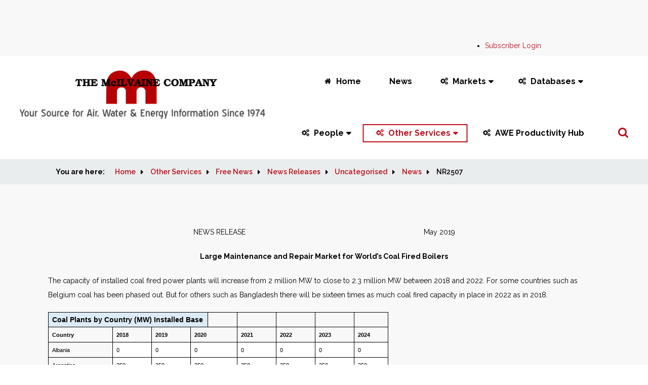

--- FILE ---
content_type: text/html; charset=utf-8
request_url: https://home.mcilvainecompany.com/index.php/other-services/free-news/news-releases?id=1497:nr2507&catid=7:news
body_size: 58536
content:

<!DOCTYPE html>
<html
	lang="en-gb"
	dir="ltr">
<head>
	<meta name="viewport" content="width=device-width, initial-scale=1">
	<base href="https://home.mcilvainecompany.com/index.php/other-services/free-news/news-releases" />
	<meta http-equiv="content-type" content="text/html; charset=utf-8" />
	<meta name="description" content="home.mcilvainecompany.com" />
	<title>NR2507</title>
	<link href="/templates/rssalma/favicon.ico" rel="shortcut icon" type="image/vnd.microsoft.icon" />
	<link href="/media/plg_system_jcepro/site/css/content.min.css?86aa0286b6232c4a5b58f892ce080277" rel="stylesheet" type="text/css" />
	<link href="/media/jui/css/bootstrap.min.css?f1f337a87d82633d530eb60be6fd2a78" rel="stylesheet" type="text/css" />
	<link href="/media/jui/css/bootstrap-responsive.min.css?f1f337a87d82633d530eb60be6fd2a78" rel="stylesheet" type="text/css" />
	<link href="/media/jui/css/bootstrap-extended.css?f1f337a87d82633d530eb60be6fd2a78" rel="stylesheet" type="text/css" />
	<link href="/templates/rssalma/css/icons.css" rel="stylesheet" type="text/css" />
	<link href="/templates/rssalma/css/animsition.min.css" rel="stylesheet" type="text/css" />
	<script src="/media/jui/js/jquery.min.js?f1f337a87d82633d530eb60be6fd2a78" type="text/javascript"></script>
	<script src="/media/jui/js/jquery-noconflict.js?f1f337a87d82633d530eb60be6fd2a78" type="text/javascript"></script>
	<script src="/media/jui/js/jquery-migrate.min.js?f1f337a87d82633d530eb60be6fd2a78" type="text/javascript"></script>
	<script src="/media/system/js/caption.js?f1f337a87d82633d530eb60be6fd2a78" type="text/javascript"></script>
	<script src="/media/jui/js/bootstrap.min.js?f1f337a87d82633d530eb60be6fd2a78" type="text/javascript"></script>
	<script src="/templates/rssalma/js/jquery/jquery.animsition.min.js" type="text/javascript"></script>
	<script src="/templates/rssalma/js/template.js" type="text/javascript"></script>
	<script src="/templates/rssalma/js/jquery/jquery.mobile.custom.js" type="text/javascript"></script>
	<script src="/templates/rssalma/js/device-dropdown.js" type="text/javascript"></script>
	<script src="/templates/rssalma/js/jquery/jquery.waypoints.min.js" type="text/javascript"></script>
	<script src="/templates/rssalma/js/velocity.min.js" type="text/javascript"></script>
	<script src="/templates/rssalma/js/offscreen.min.js" type="text/javascript"></script>
	<script type="text/javascript">
jQuery(window).on('load',  function() {
				new JCaption('img.caption');
			});
	</script>
	<link href="/components/com_nicepage/assets/css/froala.css" rel="stylesheet">
	<link href="https://fonts.googleapis.com/css?family=Abril+Fatface:regular" rel="stylesheet" type="text/css" />
	<link href="https://fonts.googleapis.com/css?family=Raleway:100,100italic,200,200italic,300,300italic,regular,italic,500,500italic,600,600italic,700,700italic,800,800italic,900,900italic" rel="stylesheet" type="text/css" />
	<link href="/templates/rssalma/css/themes/template-9.css" rel="stylesheet" type="text/css" />

	

	<!--[if IE8]>
		<link rel="stylesheet" type="text/css" href="/templates/rssalma/css/ie8.css" />
		<script src="/media/jui/js/html5.js"></script>
	<![endif]-->
	<!--[if IE 9]>
		<link rel="stylesheet" type="text/css" href="/templates/rssalma/css/ie9.css" />
		<script src="/media/jui/js/html5.js"></script>
		<script src="/templates/rssalma/js/jquery/jquery.placeholder.js"></script>
	<![endif]-->
<meta data-intl-tel-input-cdn-path="/components/com_nicepage/assets/intlTelInput/" /></head>

<body class="site">
<div id="rstpl-pagewrap" class="body custom_454">
		<!-- Start Top Position -->
	<section class="rstpl-top-position" id="rstpl-top-position">
			<div class="container">
			<div class="row-fluid">
						<!-- top-a -->
					<div class="span3" data-sr="enter bottom">
												<div class="rstpl-custom"><div class="rstpl-module">

<div class="custom"  >
	</div>
</div></div>
					</div>
					<!-- / top-a -->
										<!-- top-b -->
					<div class="span6" data-sr="enter bottom wait 0.3s, enter bottom">
												<div class="rstpl-custom"><div class="rstpl-module">

<div class="custom"  >
	</div>
</div></div>
					</div>
					<!-- / top-b -->
										<!-- top-c -->
					<div class="span3" data-sr="enter bottom wait 0.4s, enter bottom">
												<div class="rstpl-menu"><div class="rstpl-module">
<ul class="rstpl-template-menu menu">
	<li class="item-488" ><a href="http://www.mcilvainecompany.com/subscriber.htm" target="_blank" rel="noopener noreferrer">Subscriber Login</a></li>
</ul>
</div></div>
					</div>
					<!-- / top-c -->
							</div>
			</div>
		</section>
	<!-- End top Position-->

	<!-- Start Main Menu -->
	<section class="rstpl-main-menu-position" id="rstpl-main-menu-position" data-onepage="false">
		<div class="full-width-menu">
			<div class="row-fluid">
				<div class="span12">
					<nav class="rstpl-navigation">
						<div class="navbar">
							<div class="navbar-inner">
								<div class="rstpl-brand  pull-left image ">
	
<a href="http://home.mcilvainecompany.com/index.php">
		<img src="/images/Mc1.png" alt="RSSalma!" />
	</a>
</div>
								<a class="btn btn-navbar collapsed" data-toggle="collapse" data-target=".rstpl-main-menu-position .nav-collapse" rel="nofollow">
									<span class="icon-bar first-bar"></span>
									<span class="icon-bar second-bar"></span>
									<span class="icon-bar third-bar"></span>
								</a>

								<div class="nav-collapse collapse navbar-responsive-collapse menu_center">
									
<ul class="rstpl-template-menu nav menu">
	<li class="item-388" data-icon = icon-home><a href="/index.php" >Home</a></li><li class="item-3236" ><a href="/index.php/news" >News</a></li><li class="item-172 deeper dropdown parent" data-icon = icon-cogs><a href="#" >Markets</a><ul class="dropdown-menu unstyled small"><li class="item-390 deeper dropdown-submenu parent" ><a href="#" >Air</a><ul class="dropdown-menu unstyled small"><li class="item-1758" ><a href="/index.php/markets/air/air-filter-market-and-supplier-program" >Air Filter Market and Supplier Program</a></li><li class="item-1759" ><a href="/index.php/markets/air/high-efficiency-mask-market-and-supplier-program" >High Efficiency Mask Market and Supplier Program</a></li><li class="item-758" ><a href="/index.php/markets/air/n7f-masks-respirators-world-markets" >N7F Masks &amp; Respirators: World Markets</a></li><li class="item-391" ><a href="/index.php/markets/air/gas-turbine-and-reciprocating-engine-supplier-program" >59EI Gas Turbine and Reciprocating Engine Supplier Program</a></li><li class="item-392" ><a href="/index.php/markets/air/59-c-gas-turbine-and-reciprocating-engine-capacity" >59-C Gas Turbine and Reciprocating Engine Capacity</a></li><li class="item-393" ><a href="/index.php/markets/air/n064-air-gas-water-fluid-treatment-and-control-world-market" >N064 Air/Gas/Water/Fluid Treatment and Control: World Market</a></li><li class="item-394" ><a href="/index.php/markets/air/n007-thermal-catalytic-world-air-pollution-markets" >N007 Thermal Catalytic World Air Pollution Markets</a></li><li class="item-395" ><a href="/index.php/markets/air/n008-scrubber-adsorber-biofilter-world-markets" >N008 Scrubber/Adsorber/Biofilter World Markets</a></li><li class="item-396" ><a href="/index.php/markets/air/n018-electrostatic-precipitator-world-market" >N018 Electrostatic Precipitator World Market</a></li><li class="item-397" ><a href="/index.php/markets/air/n021-world-fabric-filter-and-element-market" >N021 World Fabric Filter and Element Market</a></li><li class="item-398" ><a href="/index.php/markets/air/n022-air-filtration-and-purification-world-market" >N022 Air Filtration and Purification World Market</a></li><li class="item-399" ><a href="/index.php/markets/air/n027-fgd-market-and-strategies" >N027 FGD Market and Strategies</a></li><li class="item-400" ><a href="/index.php/markets/air/n035-nox-control-world-market" >N035 NOx Control World Market</a></li><li class="item-401" ><a href="/index.php/markets/air/n056-mercury-air-reduction-market" >N056 Mercury Air Reduction Market</a></li><li class="item-402" ><a href="/index.php/markets/air/n031-industrial-iot-and-remote-o-m" >N031 Industrial IOT and Remote O&amp;M</a></li><li class="item-403" ><a href="/index.php/markets/air/5ab-air-pollution-management" >5AB AWE Management</a></li></ul></li><li class="item-404 deeper dropdown-submenu parent" ><a href="#" >Water and Flow</a><ul class="dropdown-menu unstyled small"><li class="item-405" ><a href="/index.php/markets/water-and-flow/n121-mbr-markets-and-strategies" >N121 MBR Markets and Strategies</a></li><li class="item-406" ><a href="/index.php/markets/water-and-flow/n029-ultrapure-water-world-market" >N029 Ultrapure Water: World Market</a></li><li class="item-407" ><a href="/index.php/markets/water-and-flow/n028-industrial-valves-world-market" >N028 Industrial Valves: World Market</a></li><li class="item-408" ><a href="/index.php/markets/water-and-flow/n026-water-and-wastewater-treatment-chemicals-world-market" >N026 Water and Wastewater Treatment Chemicals: World Market</a></li><li class="item-409" ><a href="/index.php/markets/water-and-flow/n031-industrial-iot-and-remote-o-m" >N031 Industrial IOT and Remote O&amp;M</a></li><li class="item-410" ><a href="/index.php/markets/water-and-flow/n024-cartridge-filters-world-market" >N024 Cartridge Filters: World Market</a></li><li class="item-411" ><a href="/index.php/markets/water-and-flow/n020-ro-uf-mf-world-market" >N020 RO, UF, MF World Market</a></li><li class="item-412" ><a href="/index.php/markets/water-and-flow/n019-pumps-world-market" >N019 Pumps World Market</a></li><li class="item-413" ><a href="/index.php/markets/water-and-flow/n006-liquid-filtration-and-media-world-markets" >N006 Liquid Filtration and Media World Markets</a></li><li class="item-414" ><a href="/index.php/markets/water-and-flow/n005-sedimentation-and-centrifugation-world-markets" >N005 Sedimentation and Centrifugation World Markets </a></li></ul></li><li class="item-415 deeper dropdown-submenu parent" ><a href="#" >Energy</a><ul class="dropdown-menu unstyled small"><li class="item-416" ><a href="/index.php/markets/energy/4s01-berkshire-hathaway-energy-supplier-and-utility-connect" >4S01 Berkshire Hathaway Energy Supplier and Utility Connect</a></li><li class="item-417" ><a href="/index.php/markets/energy/n049-oil-gas-shale-and-refining-markets-and-projects" >N049 Oil, Gas, Shale and Refining Markets and Projects</a></li><li class="item-418" ><a href="/index.php/markets/energy/hydraulic-fracturing-mpm" >Hydraulic Fracturing MPM</a></li></ul></li><li class="item-419 deeper dropdown-submenu parent" ><a href="#" >Other</a><ul class="dropdown-menu unstyled small"><li class="item-420" ><a href="/index.php/markets/other/n6f-world-cleanroom-markets" >N6F World Cleanroom Markets</a></li></ul></li></ul></li><li class="item-421 deeper dropdown parent" data-icon = icon-cogs><a href="#" >Databases</a><ul class="dropdown-menu unstyled small"><li class="item-1760" ><a href="/index.php/databases/83ai-pharma-prospects" >83AI Pharma Prospects</a></li><li class="item-785" ><a href="/index.php/databases/82ai-coronavirus-market-intelligence" >82AI  Coronavirus Technology Solutions</a></li><li class="item-428" ><a href="/index.php/databases/42ei-utility-tracking-system" >42EI Utility Tracking System</a></li><li class="item-431" ><a href="/index.php/databases/41f-utility-e-alert" >41F Utility E-Alert</a></li><li class="item-436" ><a href="/index.php/databases/n049-oil-gas-shale-and-refining-markets-and-projects" >N049 Oil, Gas, Shale and Refining Markets and Projects</a></li><li class="item-437" ><a href="/index.php/databases/80a-world-cleanroom-projects" >80A World Cleanroom Projects</a></li></ul></li><li class="item-386 deeper dropdown parent" data-icon = icon-cogs><a href="#" >People</a><ul class="dropdown-menu unstyled small"><li class="item-439" ><a href="/index.php/people/53di-oem-networking-directory" >53DI OEM Networking Directory</a></li><li class="item-440" ><a href="/index.php/people/55di-end-user-directory" >55DI End User Directory</a></li><li class="item-441" ><a href="/index.php/people/43i-utility-people" >43I Utility People</a></li></ul></li><li class="item-442 active deeper dropdown parent" data-icon = icon-cogs><a href="#" >Other Services</a><ul class="dropdown-menu unstyled small"><li class="item-446 deeper dropdown-submenu parent" ><a href="#" >Market Support</a><ul class="dropdown-menu unstyled small"><li class="item-447" ><a href="/index.php/other-services/market-support/interwebviews" >InterWebviews</a></li><li class="item-448" ><a href="http://www.mcilvainecompany.com/brochures/four_lane_knowledge_bridge.htm" target="_blank" rel="noopener noreferrer">4 Lane Knowledge Bridge</a></li><li class="item-449" ><a href="/index.php/other-services/market-support/koc-sales-strategy" >KOC Sales Strategy</a></li></ul></li><li class="item-443 deeper dropdown-submenu parent" ><a href="#" >Consulting</a><ul class="dropdown-menu unstyled small"><li class="item-450" ><a href="/index.php/other-services/consulting/consulting-services" >Consulting Services</a></li></ul></li><li class="item-444 active deeper dropdown-submenu parent" ><a href="#" >Free News</a><ul class="dropdown-menu unstyled small"><li class="item-451" ><a href="http://www.mcilvainecompany.com/Decision_Tree/subscriber/Tree/Default.htm" target="_blank" rel="noopener noreferrer">Full Display</a></li><li class="item-452" ><a href="http://www.mcilvainecompany.com/Decision_Tree/subscriber/Tree/Default_Global.htm" target="_blank" rel="noopener noreferrer">Quick Search</a></li><li class="item-454 current active" ><a href="/index.php/other-services/free-news/news-releases" >News Releases</a></li></ul></li><li class="item-445 deeper dropdown-submenu parent" ><a href="#" >Hot Topic Hour</a><ul class="dropdown-menu unstyled small"><li class="item-455" ><a href="/index.php/other-services/hot-topic-hour/hot-topic-hour-schedule-and-recordings" >Hot Topic Hour Schedule and Recordings</a></li></ul></li></ul></li><li class="item-3688" data-icon = icon-cogs><a href="http://www.mcilvainecompany.com/AWE_Productivity_Hub/subscriber/default.htm" target="_blank" rel="noopener noreferrer">AWE Productivity Hub</a></li><li class="rstpl-navbar-search"><a class="open-search" href="#"><i class="icon-search"></i></a><form action="/index.php/other-services/free-news/news-releases" method="post" class="form-inline"><label for="mod-search-searchword" class="element-invisible">Search ...</label><input name="searchword" id="mod-search-searchword" maxlength="200" class="inputbox search-bar" placeholder="Search ..." type="text"><input name="task" value="search" type="hidden"><input name="option" value="com_search" type="hidden"><input name="Itemid" value="454" type="hidden"></form></li>
</ul>

								</div>
							</div>
						</div>
					</nav>
				</div>
			</div>
		</div>
	</section>
	<!-- End Main Menu -->
	<!-- Start Breadcrumbs Position -->
	<section class="rstpl-breadcrumbs-position" style="margin-top:0px;" id="rstpl-breadcrumbs-position">
			<div class="row-fluid">
						<!-- breadcrumbs -->
					<div class="span12">
												<div class="rstpl-breadcrumbs"><div class=" container"><div class="rstpl-module">
<ul class="breadcrumbs container">
	<li class="showHere">You are here: </li><li><a href="/index.php" class="pathway">Home</a><span class="divider icon-caret-right"></span></li><li><a href="#" class="pathway">Other Services</a><span class="divider icon-caret-right"></span></li><li><a href="#" class="pathway">Free News</a><span class="divider icon-caret-right"></span></li><li><a href="/index.php/other-services/free-news/news-releases" class="pathway">News Releases</a><span class="divider icon-caret-right"></span></li><li><a href="/index.php/other-services/free-news/news-releases/2-uncategorised" class="pathway">Uncategorised</a><span class="divider icon-caret-right"></span></li><li><a href="/index.php/other-services/free-news/news-releases/47-uncategorised/news" class="pathway">News</a><span class="divider icon-caret-right"></span></li><li><span>NR2507</span></li></ul>
</div></div></div>
					</div>
					<!-- / breadcrumbs -->
							</div>
		</section>
	<!-- End breadcrumbs Position-->

<section class="rstpl-component-message">
	<div class="container">
		<div class="row-fluid">
			<div class="span12">
				<div id="system-message-container">
	</div>

			</div>
		</div>
	</div>
</section>

	<!-- Start All Content Position -->
		<section class="rstpl-all-content-position" id="rstpl-all-content-position">
						<div class="container">
			
								<div class="row-fluid">
												<div class="span12">
																<!-- Start Content -->
								<div id="rstpl-com_content" class="rstpl-content">
									<main id="main">
										<div class="item-page rstpl-article-container" itemscope itemtype="http://schema.org/Article">
	<meta itemprop="inLanguage" content="en-GB" />
	
		
							
				
							
								<div itemprop="articleBody">
			<!DOCTYPE html PUBLIC "-//W3C//DTD XHTML 1.0 Transitional//EN" "http://www.w3.org/TR/xhtml1/DTD/xhtml1-transitional.dtd">
<html>
<head>
<meta data-intl-tel-input-cdn-path="/components/com_nicepage/assets/intlTelInput/" /></head>
<body>
<p style="text-align: center;">NEWS RELEASE&nbsp; &nbsp; &nbsp; &nbsp; &nbsp; &nbsp; &nbsp; &nbsp; &nbsp; &nbsp; &nbsp; &nbsp; &nbsp; &nbsp; &nbsp; &nbsp; &nbsp; &nbsp; &nbsp; &nbsp; &nbsp; &nbsp; &nbsp; &nbsp; &nbsp; &nbsp; &nbsp; &nbsp; &nbsp; &nbsp; &nbsp; &nbsp; &nbsp; &nbsp; &nbsp; &nbsp; &nbsp; &nbsp; &nbsp; &nbsp; &nbsp; &nbsp; &nbsp; &nbsp; May 2019</p>
<p style="text-align: center;"><span style="color: #000000;"><strong>Large Maintenance and Repair Market for World&rsquo;s Coal Fired Boilers</strong></span></p>
<p style="text-align: left;">The capacity of installed coal fired power plants will increase from 2 million MW to close to 2.3 million MW between 2018 and 2022. For some countries such as Belgium coal has been phased out. But for others such as Bangladesh there will be sixteen times as much coal fired capacity in place in 2022 as in 2018.</p>
<table style="width: 672px; border-collapse: collapse; border: 1px none;" cellspacing="0" cellpadding="0" align="center">
<tbody>
<tr style="height: 15.75pt;">
<td style="width: 237pt; border: 1pt solid windowtext; background: #ddebf7; padding: 0in 5.4pt; height: 15.75pt;" colspan="4" valign="bottom" width="316"><strong><span style="font-family: Arial, sans-serif; color: #000000;">Coal Plants by Country (MW) Installed Base</span></strong></td>
<td style="width: 43.8pt; border-top: 1pt solid windowtext; border-right: 1pt solid windowtext; border-bottom: 1pt solid windowtext; border-left: none; padding: 0in 5.4pt; height: 15.75pt;" valign="bottom" nowrap="nowrap" width="58">&nbsp;</td>
<td style="width: 0.8in; border-top: 1pt solid windowtext; border-right: 1pt solid windowtext; border-bottom: 1pt solid windowtext; border-left: none; padding: 0in 5.4pt; height: 15.75pt;" valign="bottom" nowrap="nowrap" width="77">&nbsp;</td>
<td style="width: 0.8in; border-top: 1pt solid windowtext; border-right: 1pt solid windowtext; border-bottom: 1pt solid windowtext; border-left: none; padding: 0in 5.4pt; height: 15.75pt;" valign="bottom" nowrap="nowrap" width="77">&nbsp;</td>
<td style="width: 0.8in; border-top: 1pt solid windowtext; border-right: 1pt solid windowtext; border-bottom: 1pt solid windowtext; border-left: none; padding: 0in 5.4pt; height: 15.75pt;" valign="bottom" nowrap="nowrap" width="77">&nbsp;</td>
<td style="width: 50.15pt; border-top: 1pt solid windowtext; border-right: 1pt solid windowtext; border-bottom: 1pt solid windowtext; border-left: none; padding: 0in 5.4pt; height: 15.75pt;" valign="bottom" nowrap="nowrap" width="67">&nbsp;</td>
</tr>
<tr style="height: 15.75pt;">
<td style="width: 1.5in; border-right: 1pt solid windowtext; border-bottom: 1pt solid windowtext; border-left: 1pt solid windowtext; border-top: none; padding: 0in 5.4pt; height: 15.75pt;" valign="bottom" width="144"><strong><span style="font-size: 8pt; font-family: Arial, sans-serif;">Country</span></strong></td>
<td style="width: 0.8in; border-top: none; border-left: none; border-bottom: 1pt solid windowtext; border-right: 1pt solid windowtext; padding: 0in 5.4pt; height: 15.75pt;" valign="bottom" nowrap="nowrap" width="77"><strong><span style="font-size: 8pt; font-family: Arial, sans-serif;">2018</span></strong></td>
<td style="width: 0.8in; border-top: none; border-left: none; border-bottom: 1pt solid windowtext; border-right: 1pt solid windowtext; padding: 0in 5.4pt; height: 15.75pt;" valign="bottom" nowrap="nowrap" width="77"><strong><span style="font-size: 8pt; font-family: Arial, sans-serif; color: black;">2019</span></strong></td>
<td style="width: 0.8in; border-top: none; border-left: none; border-bottom: 1pt solid windowtext; border-right: 1pt solid windowtext; padding: 0in 5.4pt; height: 15.75pt;" colspan="2" valign="bottom" nowrap="nowrap" width="77"><strong><span style="font-size: 8pt; font-family: Arial, sans-serif; color: black;">2020</span></strong></td>
<td style="width: 0.8in; border-top: none; border-left: none; border-bottom: 1pt solid windowtext; border-right: 1pt solid windowtext; padding: 0in 5.4pt; height: 15.75pt;" valign="bottom" nowrap="nowrap" width="77"><strong><span style="font-size: 8pt; font-family: Arial, sans-serif; color: black;">2021</span></strong></td>
<td style="width: 0.8in; border-top: none; border-left: none; border-bottom: 1pt solid windowtext; border-right: 1pt solid windowtext; padding: 0in 5.4pt; height: 15.75pt;" valign="bottom" nowrap="nowrap" width="77"><strong><span style="font-size: 8pt; font-family: Arial, sans-serif; color: black;">2022</span></strong></td>
<td style="width: 0.8in; border-top: none; border-left: none; border-bottom: 1pt solid windowtext; border-right: 1pt solid windowtext; padding: 0in 5.4pt; height: 15.75pt;" valign="bottom" nowrap="nowrap" width="77"><strong><span style="font-size: 8pt; font-family: Arial, sans-serif; color: black;">2023</span></strong></td>
<td style="width: 50.15pt; border-top: none; border-left: none; border-bottom: 1pt solid windowtext; border-right: 1pt solid windowtext; padding: 0in 5.4pt; height: 15.75pt;" valign="bottom" nowrap="nowrap" width="67"><strong><span style="font-size: 8pt; font-family: Arial, sans-serif; color: black;">2024</span></strong></td>
</tr>
<tr style="height: 15.75pt;">
<td style="width: 1.5in; border-right: 1pt solid windowtext; border-bottom: 1pt solid windowtext; border-left: 1pt solid windowtext; border-top: none; padding: 0in 5.4pt; height: 15.75pt;" valign="bottom" width="144"><span style="font-size: 8pt; font-family: Arial, sans-serif; color: black;">Albania</span></td>
<td style="width: 0.8in; border-top: none; border-left: none; border-bottom: 1pt solid windowtext; border-right: 1pt solid windowtext; background: white; padding: 0in 5.4pt; height: 15.75pt;" valign="bottom" nowrap="nowrap" width="77"><span style="font-size: 8pt; font-family: Arial, sans-serif; color: black;">0</span></td>
<td style="width: 0.8in; border-top: none; border-left: none; border-bottom: 1pt solid windowtext; border-right: 1pt solid windowtext; background: white; padding: 0in 5.4pt; height: 15.75pt;" valign="bottom" nowrap="nowrap" width="77"><span style="font-size: 8pt; font-family: Arial, sans-serif; color: black;">0</span></td>
<td style="width: 0.8in; border-top: none; border-left: none; border-bottom: 1pt solid windowtext; border-right: 1pt solid windowtext; background: white; padding: 0in 5.4pt; height: 15.75pt;" colspan="2" valign="bottom" nowrap="nowrap" width="77"><span style="font-size: 8pt; font-family: Arial, sans-serif; color: black;">0</span></td>
<td style="width: 0.8in; border-top: none; border-left: none; border-bottom: 1pt solid windowtext; border-right: 1pt solid windowtext; background: white; padding: 0in 5.4pt; height: 15.75pt;" valign="bottom" nowrap="nowrap" width="77"><span style="font-size: 8pt; font-family: Arial, sans-serif; color: black;">0</span></td>
<td style="width: 0.8in; border-top: none; border-left: none; border-bottom: 1pt solid windowtext; border-right: 1pt solid windowtext; background: white; padding: 0in 5.4pt; height: 15.75pt;" valign="bottom" nowrap="nowrap" width="77"><span style="font-size: 8pt; font-family: Arial, sans-serif; color: black;">0</span></td>
<td style="width: 0.8in; border-top: none; border-left: none; border-bottom: 1pt solid windowtext; border-right: 1pt solid windowtext; background: white; padding: 0in 5.4pt; height: 15.75pt;" valign="bottom" nowrap="nowrap" width="77"><span style="font-size: 8pt; font-family: Arial, sans-serif; color: black;">0</span></td>
<td style="width: 50.15pt; border-top: none; border-left: none; border-bottom: 1pt solid windowtext; border-right: 1pt solid windowtext; background: white; padding: 0in 5.4pt; height: 15.75pt;" valign="bottom" nowrap="nowrap" width="67"><span style="font-size: 8pt; font-family: Arial, sans-serif; color: black;">0</span></td>
</tr>
<tr style="height: 15.75pt;">
<td style="width: 1.5in; border-right: 1pt solid windowtext; border-bottom: 1pt solid windowtext; border-left: 1pt solid windowtext; border-top: none; padding: 0in 5.4pt; height: 15.75pt;" valign="bottom" width="144"><span style="font-size: 8pt; font-family: Arial, sans-serif; color: black;">Argentina</span></td>
<td style="width: 0.8in; border-top: none; border-left: none; border-bottom: 1pt solid windowtext; border-right: 1pt solid windowtext; background: white; padding: 0in 5.4pt; height: 15.75pt;" valign="bottom" nowrap="nowrap" width="77"><span style="font-size: 8pt; font-family: Arial, sans-serif; color: black;">350</span></td>
<td style="width: 0.8in; border-top: none; border-left: none; border-bottom: 1pt solid windowtext; border-right: 1pt solid windowtext; background: white; padding: 0in 5.4pt; height: 15.75pt;" valign="bottom" nowrap="nowrap" width="77"><span style="font-size: 8pt; font-family: Arial, sans-serif; color: black;">350</span></td>
<td style="width: 0.8in; border-top: none; border-left: none; border-bottom: 1pt solid windowtext; border-right: 1pt solid windowtext; background: white; padding: 0in 5.4pt; height: 15.75pt;" colspan="2" valign="bottom" nowrap="nowrap" width="77"><span style="font-size: 8pt; font-family: Arial, sans-serif; color: black;">350</span></td>
<td style="width: 0.8in; border-top: none; border-left: none; border-bottom: 1pt solid windowtext; border-right: 1pt solid windowtext; background: white; padding: 0in 5.4pt; height: 15.75pt;" valign="bottom" nowrap="nowrap" width="77"><span style="font-size: 8pt; font-family: Arial, sans-serif; color: black;">350</span></td>
<td style="width: 0.8in; border-top: none; border-left: none; border-bottom: 1pt solid windowtext; border-right: 1pt solid windowtext; background: white; padding: 0in 5.4pt; height: 15.75pt;" valign="bottom" nowrap="nowrap" width="77"><span style="font-size: 8pt; font-family: Arial, sans-serif; color: black;">350</span></td>
<td style="width: 0.8in; border-top: none; border-left: none; border-bottom: 1pt solid windowtext; border-right: 1pt solid windowtext; background: white; padding: 0in 5.4pt; height: 15.75pt;" valign="bottom" nowrap="nowrap" width="77"><span style="font-size: 8pt; font-family: Arial, sans-serif; color: black;">350</span></td>
<td style="width: 50.15pt; border-top: none; border-left: none; border-bottom: 1pt solid windowtext; border-right: 1pt solid windowtext; background: white; padding: 0in 5.4pt; height: 15.75pt;" valign="bottom" nowrap="nowrap" width="67"><span style="font-size: 8pt; font-family: Arial, sans-serif; color: black;">350</span></td>
</tr>
<tr style="height: 15.75pt;">
<td style="width: 1.5in; border-right: 1pt solid windowtext; border-bottom: 1pt solid windowtext; border-left: 1pt solid windowtext; border-top: none; padding: 0in 5.4pt; height: 15.75pt;" valign="bottom" width="144"><span style="font-size: 8pt; font-family: Arial, sans-serif; color: black;">Australia</span></td>
<td style="width: 0.8in; border-top: none; border-left: none; border-bottom: 1pt solid windowtext; border-right: 1pt solid windowtext; background: white; padding: 0in 5.4pt; height: 15.75pt;" valign="bottom" nowrap="nowrap" width="77"><span style="font-size: 8pt; font-family: Arial, sans-serif; color: black;">24,442</span></td>
<td style="width: 0.8in; border-top: none; border-left: none; border-bottom: 1pt solid windowtext; border-right: 1pt solid windowtext; background: white; padding: 0in 5.4pt; height: 15.75pt;" valign="bottom" nowrap="nowrap" width="77"><span style="font-size: 8pt; font-family: Arial, sans-serif; color: black;">24,442</span></td>
<td style="width: 0.8in; border-top: none; border-left: none; border-bottom: 1pt solid windowtext; border-right: 1pt solid windowtext; background: white; padding: 0in 5.4pt; height: 15.75pt;" colspan="2" valign="bottom" nowrap="nowrap" width="77"><span style="font-size: 8pt; font-family: Arial, sans-serif; color: black;">24,442</span></td>
<td style="width: 0.8in; border-top: none; border-left: none; border-bottom: 1pt solid windowtext; border-right: 1pt solid windowtext; background: white; padding: 0in 5.4pt; height: 15.75pt;" valign="bottom" nowrap="nowrap" width="77"><span style="font-size: 8pt; font-family: Arial, sans-serif; color: black;">24,442</span></td>
<td style="width: 0.8in; border-top: none; border-left: none; border-bottom: 1pt solid windowtext; border-right: 1pt solid windowtext; background: white; padding: 0in 5.4pt; height: 15.75pt;" valign="bottom" nowrap="nowrap" width="77"><span style="font-size: 8pt; font-family: Arial, sans-serif; color: black;">24,442</span></td>
<td style="width: 0.8in; border-top: none; border-left: none; border-bottom: 1pt solid windowtext; border-right: 1pt solid windowtext; background: white; padding: 0in 5.4pt; height: 15.75pt;" valign="bottom" nowrap="nowrap" width="77"><span style="font-size: 8pt; font-family: Arial, sans-serif; color: black;">24,442</span></td>
<td style="width: 50.15pt; border-top: none; border-left: none; border-bottom: 1pt solid windowtext; border-right: 1pt solid windowtext; background: white; padding: 0in 5.4pt; height: 15.75pt;" valign="bottom" nowrap="nowrap" width="67"><span style="font-size: 8pt; font-family: Arial, sans-serif; color: black;">24,442</span></td>
</tr>
<tr style="height: 15.75pt;">
<td style="width: 1.5in; border-right: 1pt solid windowtext; border-bottom: 1pt solid windowtext; border-left: 1pt solid windowtext; border-top: none; padding: 0in 5.4pt; height: 15.75pt;" valign="bottom" width="144"><span style="font-size: 8pt; font-family: Arial, sans-serif; color: black;">Austria</span></td>
<td style="width: 0.8in; border-top: none; border-left: none; border-bottom: 1pt solid windowtext; border-right: 1pt solid windowtext; background: white; padding: 0in 5.4pt; height: 15.75pt;" valign="bottom" nowrap="nowrap" width="77"><span style="font-size: 8pt; font-family: Arial, sans-serif; color: black;">635</span></td>
<td style="width: 0.8in; border-top: none; border-left: none; border-bottom: 1pt solid windowtext; border-right: 1pt solid windowtext; background: white; padding: 0in 5.4pt; height: 15.75pt;" valign="bottom" nowrap="nowrap" width="77"><span style="font-size: 8pt; font-family: Arial, sans-serif; color: black;">635</span></td>
<td style="width: 0.8in; border-top: none; border-left: none; border-bottom: 1pt solid windowtext; border-right: 1pt solid windowtext; background: white; padding: 0in 5.4pt; height: 15.75pt;" colspan="2" valign="bottom" nowrap="nowrap" width="77"><span style="font-size: 8pt; font-family: Arial, sans-serif; color: black;">635</span></td>
<td style="width: 0.8in; border-top: none; border-left: none; border-bottom: 1pt solid windowtext; border-right: 1pt solid windowtext; background: white; padding: 0in 5.4pt; height: 15.75pt;" valign="bottom" nowrap="nowrap" width="77"><span style="font-size: 8pt; font-family: Arial, sans-serif; color: black;">635</span></td>
<td style="width: 0.8in; border-top: none; border-left: none; border-bottom: 1pt solid windowtext; border-right: 1pt solid windowtext; background: white; padding: 0in 5.4pt; height: 15.75pt;" valign="bottom" nowrap="nowrap" width="77"><span style="font-size: 8pt; font-family: Arial, sans-serif; color: black;">635</span></td>
<td style="width: 0.8in; border-top: none; border-left: none; border-bottom: 1pt solid windowtext; border-right: 1pt solid windowtext; background: white; padding: 0in 5.4pt; height: 15.75pt;" valign="bottom" nowrap="nowrap" width="77"><span style="font-size: 8pt; font-family: Arial, sans-serif; color: black;">635</span></td>
<td style="width: 50.15pt; border-top: none; border-left: none; border-bottom: 1pt solid windowtext; border-right: 1pt solid windowtext; background: white; padding: 0in 5.4pt; height: 15.75pt;" valign="bottom" nowrap="nowrap" width="67"><span style="font-size: 8pt; font-family: Arial, sans-serif; color: black;">635</span></td>
</tr>
<tr style="height: 15.75pt;">
<td style="width: 1.5in; border-right: 1pt solid windowtext; border-bottom: 1pt solid windowtext; border-left: 1pt solid windowtext; border-top: none; padding: 0in 5.4pt; height: 15.75pt;" valign="bottom" width="144"><span style="font-size: 8pt; font-family: Arial, sans-serif; color: black;">Bangladesh</span></td>
<td style="width: 0.8in; border-top: none; border-left: none; border-bottom: 1pt solid windowtext; border-right: 1pt solid windowtext; background: white; padding: 0in 5.4pt; height: 15.75pt;" valign="bottom" nowrap="nowrap" width="77"><span style="font-size: 8pt; font-family: Arial, sans-serif; color: black;">525</span></td>
<td style="width: 0.8in; border-top: none; border-left: none; border-bottom: 1pt solid windowtext; border-right: 1pt solid windowtext; background: white; padding: 0in 5.4pt; height: 15.75pt;" valign="bottom" nowrap="nowrap" width="77"><span style="font-size: 8pt; font-family: Arial, sans-serif; color: black;">1,200</span></td>
<td style="width: 0.8in; border-top: none; border-left: none; border-bottom: 1pt solid windowtext; border-right: 1pt solid windowtext; background: white; padding: 0in 5.4pt; height: 15.75pt;" colspan="2" valign="bottom" nowrap="nowrap" width="77"><span style="font-size: 8pt; font-family: Arial, sans-serif; color: black;">2,500</span></td>
<td style="width: 0.8in; border-top: none; border-left: none; border-bottom: 1pt solid windowtext; border-right: 1pt solid windowtext; background: white; padding: 0in 5.4pt; height: 15.75pt;" valign="bottom" nowrap="nowrap" width="77"><span style="font-size: 8pt; font-family: Arial, sans-serif; color: black;">5,500</span></td>
<td style="width: 0.8in; border-top: none; border-left: none; border-bottom: 1pt solid windowtext; border-right: 1pt solid windowtext; background: white; padding: 0in 5.4pt; height: 15.75pt;" valign="bottom" nowrap="nowrap" width="77"><span style="font-size: 8pt; font-family: Arial, sans-serif; color: black;">8,000</span></td>
<td style="width: 0.8in; border-top: none; border-left: none; border-bottom: 1pt solid windowtext; border-right: 1pt solid windowtext; background: white; padding: 0in 5.4pt; height: 15.75pt;" valign="bottom" nowrap="nowrap" width="77"><span style="font-size: 8pt; font-family: Arial, sans-serif; color: black;">10,000</span></td>
<td style="width: 50.15pt; border-top: none; border-left: none; border-bottom: 1pt solid windowtext; border-right: 1pt solid windowtext; background: white; padding: 0in 5.4pt; height: 15.75pt;" valign="bottom" nowrap="nowrap" width="67"><span style="font-size: 8pt; font-family: Arial, sans-serif; color: black;">12,000</span></td>
</tr>
<tr style="height: 15.75pt;">
<td style="width: 1.5in; border-right: 1pt solid windowtext; border-bottom: 1pt solid windowtext; border-left: 1pt solid windowtext; border-top: none; padding: 0in 5.4pt; height: 15.75pt;" valign="bottom" width="144"><span style="font-size: 8pt; font-family: Arial, sans-serif; color: black;">Belarus</span></td>
<td style="width: 0.8in; border-top: none; border-left: none; border-bottom: 1pt solid windowtext; border-right: 1pt solid windowtext; background: white; padding: 0in 5.4pt; height: 15.75pt;" valign="bottom" nowrap="nowrap" width="77"><span style="font-size: 8pt; font-family: Arial, sans-serif; color: black;">0</span></td>
<td style="width: 0.8in; border-top: none; border-left: none; border-bottom: 1pt solid windowtext; border-right: 1pt solid windowtext; background: white; padding: 0in 5.4pt; height: 15.75pt;" valign="bottom" nowrap="nowrap" width="77"><span style="font-size: 8pt; font-family: Arial, sans-serif; color: black;">0</span></td>
<td style="width: 0.8in; border-top: none; border-left: none; border-bottom: 1pt solid windowtext; border-right: 1pt solid windowtext; background: white; padding: 0in 5.4pt; height: 15.75pt;" colspan="2" valign="bottom" nowrap="nowrap" width="77"><span style="font-size: 8pt; font-family: Arial, sans-serif; color: black;">0</span></td>
<td style="width: 0.8in; border-top: none; border-left: none; border-bottom: 1pt solid windowtext; border-right: 1pt solid windowtext; background: white; padding: 0in 5.4pt; height: 15.75pt;" valign="bottom" nowrap="nowrap" width="77"><span style="font-size: 8pt; font-family: Arial, sans-serif; color: black;">0</span></td>
<td style="width: 0.8in; border-top: none; border-left: none; border-bottom: 1pt solid windowtext; border-right: 1pt solid windowtext; background: white; padding: 0in 5.4pt; height: 15.75pt;" valign="bottom" nowrap="nowrap" width="77"><span style="font-size: 8pt; font-family: Arial, sans-serif; color: black;">0</span></td>
<td style="width: 0.8in; border-top: none; border-left: none; border-bottom: 1pt solid windowtext; border-right: 1pt solid windowtext; background: white; padding: 0in 5.4pt; height: 15.75pt;" valign="bottom" nowrap="nowrap" width="77"><span style="font-size: 8pt; font-family: Arial, sans-serif; color: black;">0</span></td>
<td style="width: 50.15pt; border-top: none; border-left: none; border-bottom: 1pt solid windowtext; border-right: 1pt solid windowtext; background: white; padding: 0in 5.4pt; height: 15.75pt;" valign="bottom" nowrap="nowrap" width="67"><span style="font-size: 8pt; font-family: Arial, sans-serif; color: black;">0</span></td>
</tr>
<tr style="height: 15.75pt;">
<td style="width: 1.5in; border-right: 1pt solid windowtext; border-bottom: 1pt solid windowtext; border-left: 1pt solid windowtext; border-top: none; padding: 0in 5.4pt; height: 15.75pt;" valign="bottom" width="144"><span style="font-size: 8pt; font-family: Arial, sans-serif; color: black;">Belgium</span></td>
<td style="width: 0.8in; border-top: none; border-left: none; border-bottom: 1pt solid windowtext; border-right: 1pt solid windowtext; background: white; padding: 0in 5.4pt; height: 15.75pt;" valign="bottom" nowrap="nowrap" width="77"><span style="font-size: 8pt; font-family: Arial, sans-serif; color: black;">0</span></td>
<td style="width: 0.8in; border-top: none; border-left: none; border-bottom: 1pt solid windowtext; border-right: 1pt solid windowtext; background: white; padding: 0in 5.4pt; height: 15.75pt;" valign="bottom" nowrap="nowrap" width="77"><span style="font-size: 8pt; font-family: Arial, sans-serif; color: black;">0</span></td>
<td style="width: 0.8in; border-top: none; border-left: none; border-bottom: 1pt solid windowtext; border-right: 1pt solid windowtext; background: white; padding: 0in 5.4pt; height: 15.75pt;" colspan="2" valign="bottom" nowrap="nowrap" width="77"><span style="font-size: 8pt; font-family: Arial, sans-serif; color: black;">0</span></td>
<td style="width: 0.8in; border-top: none; border-left: none; border-bottom: 1pt solid windowtext; border-right: 1pt solid windowtext; background: white; padding: 0in 5.4pt; height: 15.75pt;" valign="bottom" nowrap="nowrap" width="77"><span style="font-size: 8pt; font-family: Arial, sans-serif; color: black;">0</span></td>
<td style="width: 0.8in; border-top: none; border-left: none; border-bottom: 1pt solid windowtext; border-right: 1pt solid windowtext; background: white; padding: 0in 5.4pt; height: 15.75pt;" valign="bottom" nowrap="nowrap" width="77"><span style="font-size: 8pt; font-family: Arial, sans-serif; color: black;">0</span></td>
<td style="width: 0.8in; border-top: none; border-left: none; border-bottom: 1pt solid windowtext; border-right: 1pt solid windowtext; background: white; padding: 0in 5.4pt; height: 15.75pt;" valign="bottom" nowrap="nowrap" width="77"><span style="font-size: 8pt; font-family: Arial, sans-serif; color: black;">0</span></td>
<td style="width: 50.15pt; border-top: none; border-left: none; border-bottom: 1pt solid windowtext; border-right: 1pt solid windowtext; background: white; padding: 0in 5.4pt; height: 15.75pt;" valign="bottom" nowrap="nowrap" width="67"><span style="font-size: 8pt; font-family: Arial, sans-serif; color: black;">0</span></td>
</tr>
<tr style="height: 15.75pt;">
<td style="width: 1.5in; border-right: 1pt solid windowtext; border-bottom: 1pt solid windowtext; border-left: 1pt solid windowtext; border-top: none; padding: 0in 5.4pt; height: 15.75pt;" valign="bottom" width="144"><span style="font-size: 8pt; font-family: Arial, sans-serif; color: black;">Bosnia &amp; Herzegovina</span></td>
<td style="width: 0.8in; border-top: none; border-left: none; border-bottom: 1pt solid windowtext; border-right: 1pt solid windowtext; background: white; padding: 0in 5.4pt; height: 15.75pt;" valign="bottom" nowrap="nowrap" width="77"><span style="font-size: 8pt; font-family: Arial, sans-serif; color: black;">2,073</span></td>
<td style="width: 0.8in; border-top: none; border-left: none; border-bottom: 1pt solid windowtext; border-right: 1pt solid windowtext; background: white; padding: 0in 5.4pt; height: 15.75pt;" valign="bottom" nowrap="nowrap" width="77"><span style="font-size: 8pt; font-family: Arial, sans-serif; color: black;">2,073</span></td>
<td style="width: 0.8in; border-top: none; border-left: none; border-bottom: 1pt solid windowtext; border-right: 1pt solid windowtext; background: white; padding: 0in 5.4pt; height: 15.75pt;" colspan="2" valign="bottom" nowrap="nowrap" width="77"><span style="font-size: 8pt; font-family: Arial, sans-serif; color: black;">2,073</span></td>
<td style="width: 0.8in; border-top: none; border-left: none; border-bottom: 1pt solid windowtext; border-right: 1pt solid windowtext; background: white; padding: 0in 5.4pt; height: 15.75pt;" valign="bottom" nowrap="nowrap" width="77"><span style="font-size: 8pt; font-family: Arial, sans-serif; color: black;">2,073</span></td>
<td style="width: 0.8in; border-top: none; border-left: none; border-bottom: 1pt solid windowtext; border-right: 1pt solid windowtext; background: white; padding: 0in 5.4pt; height: 15.75pt;" valign="bottom" nowrap="nowrap" width="77"><span style="font-size: 8pt; font-family: Arial, sans-serif; color: black;">2,073</span></td>
<td style="width: 0.8in; border-top: none; border-left: none; border-bottom: 1pt solid windowtext; border-right: 1pt solid windowtext; background: white; padding: 0in 5.4pt; height: 15.75pt;" valign="bottom" nowrap="nowrap" width="77"><span style="font-size: 8pt; font-family: Arial, sans-serif; color: black;">3,000</span></td>
<td style="width: 50.15pt; border-top: none; border-left: none; border-bottom: 1pt solid windowtext; border-right: 1pt solid windowtext; background: white; padding: 0in 5.4pt; height: 15.75pt;" valign="bottom" nowrap="nowrap" width="67"><span style="font-size: 8pt; font-family: Arial, sans-serif; color: black;">4,000</span></td>
</tr>
<tr style="height: 15.75pt;">
<td style="width: 1.5in; border-right: 1pt solid windowtext; border-bottom: 1pt solid windowtext; border-left: 1pt solid windowtext; border-top: none; padding: 0in 5.4pt; height: 15.75pt;" valign="bottom" width="144"><span style="font-size: 8pt; font-family: Arial, sans-serif; color: black;">Botswana</span></td>
<td style="width: 0.8in; border-top: none; border-left: none; border-bottom: 1pt solid windowtext; border-right: 1pt solid windowtext; background: white; padding: 0in 5.4pt; height: 15.75pt;" valign="bottom" nowrap="nowrap" width="77"><span style="font-size: 8pt; font-family: Arial, sans-serif; color: black;">600</span></td>
<td style="width: 0.8in; border-top: none; border-left: none; border-bottom: 1pt solid windowtext; border-right: 1pt solid windowtext; background: white; padding: 0in 5.4pt; height: 15.75pt;" valign="bottom" nowrap="nowrap" width="77"><span style="font-size: 8pt; font-family: Arial, sans-serif; color: black;">600</span></td>
<td style="width: 0.8in; border-top: none; border-left: none; border-bottom: 1pt solid windowtext; border-right: 1pt solid windowtext; background: white; padding: 0in 5.4pt; height: 15.75pt;" colspan="2" valign="bottom" nowrap="nowrap" width="77"><span style="font-size: 8pt; font-family: Arial, sans-serif; color: black;">732</span></td>
<td style="width: 0.8in; border-top: none; border-left: none; border-bottom: 1pt solid windowtext; border-right: 1pt solid windowtext; background: white; padding: 0in 5.4pt; height: 15.75pt;" valign="bottom" nowrap="nowrap" width="77"><span style="font-size: 8pt; font-family: Arial, sans-serif; color: black;">732</span></td>
<td style="width: 0.8in; border-top: none; border-left: none; border-bottom: 1pt solid windowtext; border-right: 1pt solid windowtext; background: white; padding: 0in 5.4pt; height: 15.75pt;" valign="bottom" nowrap="nowrap" width="77"><span style="font-size: 8pt; font-family: Arial, sans-serif; color: black;">732</span></td>
<td style="width: 0.8in; border-top: none; border-left: none; border-bottom: 1pt solid windowtext; border-right: 1pt solid windowtext; background: white; padding: 0in 5.4pt; height: 15.75pt;" valign="bottom" nowrap="nowrap" width="77"><span style="font-size: 8pt; font-family: Arial, sans-serif; color: black;">1,200</span></td>
<td style="width: 50.15pt; border-top: none; border-left: none; border-bottom: 1pt solid windowtext; border-right: 1pt solid windowtext; background: white; padding: 0in 5.4pt; height: 15.75pt;" valign="bottom" nowrap="nowrap" width="67"><span style="font-size: 8pt; font-family: Arial, sans-serif; color: black;">1,200</span></td>
</tr>
<tr style="height: 15.75pt;">
<td style="width: 1.5in; border-right: 1pt solid windowtext; border-bottom: 1pt solid windowtext; border-left: 1pt solid windowtext; border-top: none; padding: 0in 5.4pt; height: 15.75pt;" valign="bottom" width="144"><span style="font-size: 8pt; font-family: Arial, sans-serif; color: black;">Brazil</span></td>
<td style="width: 0.8in; border-top: none; border-left: none; border-bottom: 1pt solid windowtext; border-right: 1pt solid windowtext; background: white; padding: 0in 5.4pt; height: 15.75pt;" valign="bottom" nowrap="nowrap" width="77"><span style="font-size: 8pt; font-family: Arial, sans-serif; color: black;">2,804</span></td>
<td style="width: 0.8in; border-top: none; border-left: none; border-bottom: 1pt solid windowtext; border-right: 1pt solid windowtext; background: white; padding: 0in 5.4pt; height: 15.75pt;" valign="bottom" nowrap="nowrap" width="77"><span style="font-size: 8pt; font-family: Arial, sans-serif; color: black;">2,804</span></td>
<td style="width: 0.8in; border-top: none; border-left: none; border-bottom: 1pt solid windowtext; border-right: 1pt solid windowtext; background: white; padding: 0in 5.4pt; height: 15.75pt;" colspan="2" valign="bottom" nowrap="nowrap" width="77"><span style="font-size: 8pt; font-family: Arial, sans-serif; color: black;">2,804</span></td>
<td style="width: 0.8in; border-top: none; border-left: none; border-bottom: 1pt solid windowtext; border-right: 1pt solid windowtext; background: white; padding: 0in 5.4pt; height: 15.75pt;" valign="bottom" nowrap="nowrap" width="77"><span style="font-size: 8pt; font-family: Arial, sans-serif; color: black;">2,804</span></td>
<td style="width: 0.8in; border-top: none; border-left: none; border-bottom: 1pt solid windowtext; border-right: 1pt solid windowtext; background: white; padding: 0in 5.4pt; height: 15.75pt;" valign="bottom" nowrap="nowrap" width="77"><span style="font-size: 8pt; font-family: Arial, sans-serif; color: black;">2,804</span></td>
<td style="width: 0.8in; border-top: none; border-left: none; border-bottom: 1pt solid windowtext; border-right: 1pt solid windowtext; background: white; padding: 0in 5.4pt; height: 15.75pt;" valign="bottom" nowrap="nowrap" width="77"><span style="font-size: 8pt; font-family: Arial, sans-serif; color: black;">3,400</span></td>
<td style="width: 50.15pt; border-top: none; border-left: none; border-bottom: 1pt solid windowtext; border-right: 1pt solid windowtext; background: white; padding: 0in 5.4pt; height: 15.75pt;" valign="bottom" nowrap="nowrap" width="67"><span style="font-size: 8pt; font-family: Arial, sans-serif; color: black;">3,400</span></td>
</tr>
<tr style="height: 15.75pt;">
<td style="width: 1.5in; border-right: 1pt solid windowtext; border-bottom: 1pt solid windowtext; border-left: 1pt solid windowtext; border-top: none; padding: 0in 5.4pt; height: 15.75pt;" valign="bottom" width="144"><span style="font-size: 8pt; font-family: Arial, sans-serif; color: black;">Bulgaria</span></td>
<td style="width: 0.8in; border-top: none; border-left: none; border-bottom: 1pt solid windowtext; border-right: 1pt solid windowtext; background: white; padding: 0in 5.4pt; height: 15.75pt;" valign="bottom" nowrap="nowrap" width="77"><span style="font-size: 8pt; font-family: Arial, sans-serif; color: black;">4,889</span></td>
<td style="width: 0.8in; border-top: none; border-left: none; border-bottom: 1pt solid windowtext; border-right: 1pt solid windowtext; background: white; padding: 0in 5.4pt; height: 15.75pt;" valign="bottom" nowrap="nowrap" width="77"><span style="font-size: 8pt; font-family: Arial, sans-serif; color: black;">4,889</span></td>
<td style="width: 0.8in; border-top: none; border-left: none; border-bottom: 1pt solid windowtext; border-right: 1pt solid windowtext; background: white; padding: 0in 5.4pt; height: 15.75pt;" colspan="2" valign="bottom" nowrap="nowrap" width="77"><span style="font-size: 8pt; font-family: Arial, sans-serif; color: black;">4,889</span></td>
<td style="width: 0.8in; border-top: none; border-left: none; border-bottom: 1pt solid windowtext; border-right: 1pt solid windowtext; background: white; padding: 0in 5.4pt; height: 15.75pt;" valign="bottom" nowrap="nowrap" width="77"><span style="font-size: 8pt; font-family: Arial, sans-serif; color: black;">4,889</span></td>
<td style="width: 0.8in; border-top: none; border-left: none; border-bottom: 1pt solid windowtext; border-right: 1pt solid windowtext; background: white; padding: 0in 5.4pt; height: 15.75pt;" valign="bottom" nowrap="nowrap" width="77"><span style="font-size: 8pt; font-family: Arial, sans-serif; color: black;">4,889</span></td>
<td style="width: 0.8in; border-top: none; border-left: none; border-bottom: 1pt solid windowtext; border-right: 1pt solid windowtext; background: white; padding: 0in 5.4pt; height: 15.75pt;" valign="bottom" nowrap="nowrap" width="77"><span style="font-size: 8pt; font-family: Arial, sans-serif; color: black;">4,889</span></td>
<td style="width: 50.15pt; border-top: none; border-left: none; border-bottom: 1pt solid windowtext; border-right: 1pt solid windowtext; background: white; padding: 0in 5.4pt; height: 15.75pt;" valign="bottom" nowrap="nowrap" width="67"><span style="font-size: 8pt; font-family: Arial, sans-serif; color: black;">4,889</span></td>
</tr>
<tr style="height: 15.75pt;">
<td style="width: 1.5in; border-right: 1pt solid windowtext; border-bottom: 1pt solid windowtext; border-left: 1pt solid windowtext; border-top: none; padding: 0in 5.4pt; height: 15.75pt;" valign="bottom" width="144"><span style="font-size: 8pt; font-family: Arial, sans-serif; color: black;">Cambodia</span></td>
<td style="width: 0.8in; border-top: none; border-left: none; border-bottom: 1pt solid windowtext; border-right: 1pt solid windowtext; background: white; padding: 0in 5.4pt; height: 15.75pt;" valign="bottom" nowrap="nowrap" width="77"><span style="font-size: 8pt; font-family: Arial, sans-serif; color: black;">505</span></td>
<td style="width: 0.8in; border-top: none; border-left: none; border-bottom: 1pt solid windowtext; border-right: 1pt solid windowtext; background: white; padding: 0in 5.4pt; height: 15.75pt;" valign="bottom" nowrap="nowrap" width="77"><span style="font-size: 8pt; font-family: Arial, sans-serif; color: black;">505</span></td>
<td style="width: 0.8in; border-top: none; border-left: none; border-bottom: 1pt solid windowtext; border-right: 1pt solid windowtext; background: white; padding: 0in 5.4pt; height: 15.75pt;" colspan="2" valign="bottom" nowrap="nowrap" width="77"><span style="font-size: 8pt; font-family: Arial, sans-serif; color: black;">505</span></td>
<td style="width: 0.8in; border-top: none; border-left: none; border-bottom: 1pt solid windowtext; border-right: 1pt solid windowtext; background: white; padding: 0in 5.4pt; height: 15.75pt;" valign="bottom" nowrap="nowrap" width="77"><span style="font-size: 8pt; font-family: Arial, sans-serif; color: black;">505</span></td>
<td style="width: 0.8in; border-top: none; border-left: none; border-bottom: 1pt solid windowtext; border-right: 1pt solid windowtext; background: white; padding: 0in 5.4pt; height: 15.75pt;" valign="bottom" nowrap="nowrap" width="77"><span style="font-size: 8pt; font-family: Arial, sans-serif; color: black;">1,200</span></td>
<td style="width: 0.8in; border-top: none; border-left: none; border-bottom: 1pt solid windowtext; border-right: 1pt solid windowtext; background: white; padding: 0in 5.4pt; height: 15.75pt;" valign="bottom" nowrap="nowrap" width="77"><span style="font-size: 8pt; font-family: Arial, sans-serif; color: black;">1,200</span></td>
<td style="width: 50.15pt; border-top: none; border-left: none; border-bottom: 1pt solid windowtext; border-right: 1pt solid windowtext; background: white; padding: 0in 5.4pt; height: 15.75pt;" valign="bottom" nowrap="nowrap" width="67"><span style="font-size: 8pt; font-family: Arial, sans-serif; color: black;">2,000</span></td>
</tr>
<tr>
<td style="border: none;" width="144">&nbsp;</td>
<td style="border: none;" width="77">&nbsp;</td>
<td style="border: none;" width="77">&nbsp;</td>
<td style="border: none;" width="18">&nbsp;</td>
<td style="border: none;" width="58">&nbsp;</td>
<td style="border: none;" width="77">&nbsp;</td>
<td style="border: none;" width="77">&nbsp;</td>
<td style="border: none;" width="77">&nbsp;</td>
<td style="border: none;" width="67">&nbsp;</td>
</tr>
</tbody>
</table>
<p style="text-align: left;">McIlvaine has published a new database for coal fired power capacity additions through 2024 for every country of the world. This database is included in <span style="text-decoration: underline;"><span style="color: #0000ff;"><strong><a href="/index.php/databases/2-uncategorised/89-42ei"><span style="color: #0000ff; text-decoration: underline;">42EI Utility Tracking System</span></a></strong></span></span>.</p>
</body>
</html>		</div>
				
									 </div>

									</main>
								</div>
								<!-- End Content -->
								                        </div>
                                                                                </div>

						</div>
				</section>
	<!-- End All Content Position-->
	<!-- Start Footer Position -->
	<section class="rstpl-footer-position" style="padding-top:4rem; padding-bottom:2rem;" id="rstpl-footer-position">
			<div class="container">
			<div class="row-fluid">
						<!-- footer-b -->
					<div class="span4">
						
<div class="rstpl-social">
            <h5 class="rstpl-title text-center">Connect with us</h5>
        <ul class="rstpl-social-icons rstpl-social-small text-center">
                        <li class="rstpl-social-icon-facebook ">
                    <a href="https://www.facebook.com/McilvaineCompany" class="rstpl-social-link" target="_blank" title="FACEBOOK">
                        <span class="rstpl-social-icon-facebook"></span>
                    </a>
                </li>
                                    <li class="rstpl-social-icon-youtube ">
                    <a href="https://www.youtube.com/McilvaineCompany" class="rstpl-social-link" target="_blank" title="YOUTUBE">
                        <span class="rstpl-social-icon-youtube"></span>
                    </a>
                </li>
                        </ul>
</div>
						
					</div>
					<!-- / footer-b -->
							</div>
			</div>
		</section>
	<!-- End footer Position-->

	<!-- Start After footer Position -->
	<section class="rstpl-after-footer-position" style="margin-top:0px;" id="rstpl-after-footer-position">
			<div class="container">
			<div class="row-fluid">
						<!-- footer-e -->
					<div class="span6" data-sr="enter bottom">
												<div class="rstpl-menu"><div class=" inline unstyled"><div class="rstpl-module">
<ul class="rstpl-template-menu menu inline unstyled">
	<li class="item-180" ><a href="/index.php/about-us" >About us</a></li><li class="item-179" data-icon = icon-map-marker><a href="/index.php/contact" >Contact</a></li><li class="item-491" ><a href="http://www.mcilvainecompany.com/subscriber.htm" target="_blank" rel="noopener noreferrer">Login</a></li>
</ul>
</div></div></div><div class="rstpl-custom"><div class="rstpl-module">

<div class="custom"  >
	<p><img style="float: right;" src="/images/logo.gif" alt="logo" /></p></div>
</div></div>
					</div>
					<!-- / footer-e -->
										<!-- footer-f -->
					<div class="span6" data-sr="enter bottom wait 0.3s, enter bottom">
						
<div class="rstpl-copyright text-right">
            <span class="icon-copyright"></span>
        <p>Copyright 1997-2025 Mcilvaine Company. All Rights Reserved.</p>
    </div>

						
					</div>
					<!-- / footer-f -->
							</div>
			</div>
		</section>
	<!-- End after-footer Position-->

<div class="rstpl-go-top visible-desktop"><a href="javascript:void(0)"><span class="icon-caret-up"></span></a></div></div>

<script src="/templates/rssalma/js/modernizr.min.js"></script>
</body>
</html>


--- FILE ---
content_type: text/css
request_url: https://home.mcilvainecompany.com/templates/rssalma/css/themes/template-9.css
body_size: 279184
content:
*{-webkit-box-sizing:border-box;-moz-box-sizing:border-box;box-sizing:border-box}body{color:#000;font-family:Raleway;font-size:14px;-webkit-font-smoothing:antialiased;line-height:28px;overflow-x:hidden;padding:0;z-index:0}.body{background-color:#f8f8f8;overflow:hidden}.container,.navbar-static-top .container,.navbar-fixed-top .container,.navbar-fixed-bottom .container,.navbar-static-top .navbar-inner,.navbar-fixed-top .navbar-inner,.navbar-fixed-bottom .navbar-inner{margin-left:auto;margin-right:auto;width:1090px}@media (max-width:1199px){.container,.navbar-static-top .container,.navbar-fixed-top .container,.navbar-fixed-bottom .container,.navbar-static-top .navbar-inner,.navbar-fixed-top .navbar-inner,.navbar-fixed-bottom .navbar-inner{width:940px}}@media (max-width:979px){.container,.navbar-static-top .container,.navbar-fixed-top .container,.navbar-fixed-bottom .container,.navbar-static-top .navbar-inner,.navbar-fixed-top .navbar-inner,.navbar-fixed-bottom .navbar-inner{width:724px}}@media (max-width:767px){.container,.navbar-static-top .container,.navbar-fixed-top .container,.navbar-fixed-bottom .container,.navbar-static-top .navbar-inner,.navbar-fixed-top .navbar-inner,.navbar-fixed-bottom .navbar-inner{margin-left:15px;margin-right:15px;width:auto}}section .light,div .light{color:#000}section .light a,div .light a{font-weight:700}section .lighter,div .lighter{background-color:#e6e6e6}section .darker,div .darker{color:#737373}section .darker a,div .darker a{color:#737373;font-weight:700}section .darker a:hover,div .darker a:hover,section .darker a:focus,div .darker a:focus{color:#4d4d4d}section .darker h1,div .darker h1,section .darker h2,div .darker h2,section .darker h3,div .darker h3,section .darker h4,div .darker h4,section .darker h5,div .darker h5,section .darker h6,div .darker h6{color:#737373}section .dark,div .dark{color:#333333}section .dark a,div .dark a{color:#333333;font-weight:700}section .dark a:hover,div .dark a:hover,section .dark a:focus,div .dark a:focus{color:#0d0d0d}section .dark h1,div .dark h1,section .dark h2,div .dark h2,section .dark h3,div .dark h3,section .dark h4,div .dark h4,section .dark h5,div .dark h5,section .dark h6,div .dark h6{color:#333333}section .background-primary,div .background-primary{background-color:#ba0f1a;color:#ffffff}section .background-primary a,div .background-primary a{color:#ffffff;font-weight:700}section .background-primary a:hover,div .background-primary a:hover,section .background-primary a:focus,div .background-primary a:focus{color:#d9d9d9}section .background-primary h1,div .background-primary h1,section .background-primary h2,div .background-primary h2,section .background-primary h3,div .background-primary h3,section .background-primary h4,div .background-primary h4,section .background-primary h5,div .background-primary h5,section .background-primary h6,div .background-primary h6{color:#ffffff}section .background-primary blockquote,div .background-primary blockquote,section .background-primary q,div .background-primary q{background-color:#ba0f1a;color:#ffffff}section .background-primary blockquote p:before,div .background-primary blockquote p:before,section .background-primary q p:before,div .background-primary q p:before{color:rgba(0,0,0,0.15)}section .background-secondary,div .background-secondary{background-color:#000;color:#ffffff}section .background-secondary a,div .background-secondary a{color:#ffffff;font-weight:700}section .background-secondary a:hover,div .background-secondary a:hover,section .background-secondary a:focus,div .background-secondary a:focus{color:#d9d9d9}section .background-secondary h1,div .background-secondary h1,section .background-secondary h2,div .background-secondary h2,section .background-secondary h3,div .background-secondary h3,section .background-secondary h4,div .background-secondary h4,section .background-secondary h5,div .background-secondary h5,section .background-secondary h6,div .background-secondary h6{color:#ffffff}section .background-secondary blockquote,div .background-secondary blockquote,section .background-secondary q,div .background-secondary q{background-color:#000;color:#ffffff}section .background-secondary blockquote p:before,div .background-secondary blockquote p:before,section .background-secondary q p:before,div .background-secondary q p:before{color:rgba(255,255,255,0.15)}section .background-light,div .background-light{background-color:#e6e6e6}section .background-lighter,div .background-lighter{background-color:#ffffff}section .background-darker,div .background-darker{background-color:#333333;color:#ffffff}section .background-darker a,div .background-darker a{color:#ffffff;font-weight:700}section .background-darker a:hover,div .background-darker a:hover,section .background-darker a:focus,div .background-darker a:focus{color:#e6e6e6}section .background-darker h1,div .background-darker h1,section .background-darker h2,div .background-darker h2,section .background-darker h3,div .background-darker h3,section .background-darker h4,div .background-darker h4,section .background-darker h5,div .background-darker h5,section .background-darker h6,div .background-darker h6{color:#ffffff}section .background-dark,div .background-dark{background-color:#4d4d4d;color:#ffffff}section .background-dark a,div .background-dark a{color:#ffffff;font-weight:700}section .background-dark a:hover,div .background-dark a:hover,section .background-dark a:focus,div .background-dark a:focus{color:#d9d9d9}section .background-dark h1,div .background-dark h1,section .background-dark h2,div .background-dark h2,section .background-dark h3,div .background-dark h3,section .background-dark h4,div .background-dark h4,section .background-dark h5,div .background-dark h5,section .background-dark h6,div .background-dark h6{color:#ffffff}section .primary-overlay,div .primary-overlay{color:#ffffff;position:relative}section .primary-overlay:after,div .primary-overlay:after{background-color:#ba0f1a;content:'';display:block;height:100%;width:100%;position:absolute;left:0;top:0;z-index:1;-webkit-opacity:.9;-moz-opacity:.9;opacity:.9;-ms-filter:progid:DXImageTransform.Microsoft.Alpha(opacity=90);filter:alpha(opacity=90)}section .primary-overlay>div,div .primary-overlay>div{position:relative;z-index:2}section .primary-overlay a,div .primary-overlay a{color:#ffffff;font-weight:700}section .primary-overlay a:hover,div .primary-overlay a:hover,section .primary-overlay a:focus,div .primary-overlay a:focus{color:#d9d9d9}section .primary-overlay h1,div .primary-overlay h1,section .primary-overlay h2,div .primary-overlay h2,section .primary-overlay h3,div .primary-overlay h3,section .primary-overlay h4,div .primary-overlay h4,section .primary-overlay h5,div .primary-overlay h5,section .primary-overlay h6,div .primary-overlay h6{color:#ffffff}section .secondary-overlay,div .secondary-overlay{color:#ffffff;position:relative}section .secondary-overlay:after,div .secondary-overlay:after{background-color:#000;content:'';display:block;height:100%;width:100%;position:absolute;left:0;top:0;z-index:1;-webkit-opacity:.9;-moz-opacity:.9;opacity:.9;-ms-filter:progid:DXImageTransform.Microsoft.Alpha(opacity=90);filter:alpha(opacity=90)}section .secondary-overlay a,div .secondary-overlay a{color:#ffffff;font-weight:700}section .secondary-overlay a:hover,div .secondary-overlay a:hover,section .secondary-overlay a:focus,div .secondary-overlay a:focus{color:#d9d9d9}section .secondary-overlay h1,div .secondary-overlay h1,section .secondary-overlay h2,div .secondary-overlay h2,section .secondary-overlay h3,div .secondary-overlay h3,section .secondary-overlay h4,div .secondary-overlay h4,section .secondary-overlay h5,div .secondary-overlay h5,section .secondary-overlay h6,div .secondary-overlay h6{color:#ffffff}hr{border-color:#d9d9d9}a{color:#ba0f1a;outline:0;-webkit-transition:linear color .2s 0s;-moz-transition:linear color .2s 0s;-o-transition:linear color .2s 0s;transition:linear color .2s 0s}a:hover,a:active,a:focus{color:#730910;text-decoration:none;outline:0}h1,h2,h3,h4,h5,h6{color:#000;font-family:Abril Fatface;font-weight:400;line-height:1.2;margin:20px 0}h1{font-size:74px}@media (max-width:1365px){h1{font-size:51.8px}}@media (max-width:980px){h1{font-size:44.4px}}@media (max-width:768px){h1{font-size:59.2px}}@media (max-width:480px){h1{font-size:37px}}h2{font-size:59px}@media (max-width:1365px){h2{font-size:41.3px}}@media (max-width:980px){h2{font-size:35.4px}}@media (max-width:768px){h2{font-size:47.2px}}@media (max-width:480px){h2{font-size:29.5px}}h3{font-size:51px}@media (max-width:1365px){h3{font-size:35.7px}}@media (max-width:980px){h3{font-size:30.6px}}@media (max-width:768px){h3{font-size:40.8px}}@media (max-width:480px){h3{font-size:25.5px}}h4{font-size:39px}@media (max-width:1365px){h4{font-size:27.3px}}@media (max-width:980px){h4{font-size:23.4px}}@media (max-width:768px){h4{font-size:31.2px}}@media (max-width:480px){h4{font-size:27.3px;font-weight:400}}h5{font-size:28px}@media (max-width:1365px){h5{font-size:19.6px}}@media (max-width:980px){h5{font-size:16.8px}}@media (max-width:768px){h5{font-size:22.4px}}@media (max-width:480px){h5{font-size:19.6px;font-weight:400}}h6{font-size:21px}@media (max-width:1365px){h6{font-size:14.7px}}@media (max-width:980px){h6{font-size:12.6px}}@media (max-width:768px){h6{font-size:16.8px}}@media (max-width:480px){h6{font-size:14.7px;font-weight:400}}p{margin:0 0 25px 0}::selection{background:#ba0f1a;color:#ffffff;text-shadow:none}::-moz-selection{background:#ba0f1a;color:#ffffff;text-shadow:none}.highlight{background-color:#ba0f1a;color:#ffffff;font-weight:600;padding:0 4px}.label,.badge{background-color:#f6b324;border-radius:0px;color:#ffffff;text-shadow:none;-webkit-transition:all .1s linear 0s;-moz-transition:all .1s linear 0s;-o-transition:all .1s linear 0s;transition:all .1s linear 0s}.label p,.badge p{color:#ffffff}.label.label-success,.badge.label-success,.label.badge-success,.badge.badge-success{background-color:#9fc61e}.label.label-info,.badge.label-info,.label.badge-info,.badge.badge-info{background-color:#2287b5}.label.label-error,.badge.label-error,.label.badge-error,.badge.badge-error{background-color:#e70329}.label.label-inverse,.badge.label-inverse,.label.badge-inverse,.badge.badge-inverse{background-color:#000;color:#ffffff}.muted{color:rgba(0,0,0,0.5)}.text-warning{color:#f6b324}.text-error{color:#e70329}.text-info{color:#2287b5}.text-success{color:#9fc61e}@media (max-width:767px){.container{padding:0 15px}}blockquote,q{quotes:"" "";background-color:#ffffff;border:1px solid #d9d9d9;display:block;font-size:22px;font-weight:300;font-style:italic;margin:0;padding:15px;width:100%}blockquote:after,q:after{margin:40px 0 30px 0}blockquote>*,q>*{margin-left:15px}blockquote>p,q>p{font-size:21px;font-style:italic;margin-bottom:20px;position:relative;z-index:1}blockquote>p:before,q>p:before{content:"\f10d";color:#e6e6e6;font-family:'FontAwesomeRSTemplate';font-size:2em;position:relative;left:0;top:0;height:1em;width:1em;z-index:-1;margin-right:0.5em}blockquote>p+*,q>p+*{color:#000;font-weight:400;margin-left:30px}blockquote.right,q.right{text-align:right}blockquote.right>*,q.right>*{margin-left:0px;margin-right:15px}blockquote.right>p+*,q.right>p+*{color:#000;margin-left:0px;margin-right:30px}dt{font-size:17px;font-weight:600;margin-bottom:10px}dd{margin-left:20px;margin-bottom:10px}dfn,cite,em{font-style:italic}.input-prepend .add-on:first-child,.input-prepend .btn:first-child{border-radius:0px 0 0 0px}.input-prepend .add-on:last-child,.input-prepend .btn:last-child{border-radius:0 0px 0px 0}.well{background-color:#e6e6e6;border-color:#666;border-radius:0px;-webkit-box-shadow:none;-moz-box-shadow:none;-ms-box-shadow:none;-o-box-shadow:none;box-shadow:none}.rstpl-title{margin:0 0 40px 0}.rstpl-m-title .rstpl-title{margin:0 0 30px 0}.rstpl-icon-list [class*="span"]{margin-left:0;margin-right:0;margin-bottom:1.5em;overflow:hidden}.rstpl-icon-list [class*="icon-"]{font-size:1.5em;width:100%;text-align:center}.rstpl-icon-list .rstpl-icon-label{display:block;font-size:.8em;text-align:center;width:100%}.rstpl-arrow-simple-bullet,.rstpl-arrow-circle-bullet{list-style-type:none;margin:0}.rstpl-arrow-simple-bullet>li:before{content:"\f054";font-family:"FontAwesomeRSTemplate";font-size:.8em;font-weight:700;margin-right:10px;color:#000}.rstpl-arrow-simple-bullet>li,.rstpl-arrow-circle-bullet>li{line-height:2em}.rstpl-arrow-circle-bullet>li:before{content:"\f138";font-family:"FontAwesomeRSTemplate";font-size:1em;font-weight:100;margin-right:10px;vertical-align:0}.rs_clear{height:0 !important;line-height:0 !important}.rs_table [id*="rscalendarmonth"]{font-weight:900}.rs_calendar_arrows_module{font-size:1.5em;line-height:1.5em;padding:0 8px !important;width:10px}.table-bordered{border-radius:0px}table{margin:0 0 1.5em;width:100%;border:1px solid #e1e1e1;max-width:100%;margin-bottom:20px}table>thead>tr>th,table>tbody>tr>th,table>tfoot>tr>th,table>thead>tr>td,table>tbody>tr>td,table>tfoot>tr>td{padding:15px;vertical-align:top;border:1px solid #e1e1e1}table>thead>tr>th,table>thead>tr>td{border-bottom-width:2px}table>thead>tr>th{vertical-align:bottom;border-bottom:2px solid #e1e1e1}table>caption+thead>tr:first-child>th,table>colgroup+thead>tr:first-child>th,table>thead:first-child>tr:first-child>th,table>caption+thead>tr:first-child>td,table>colgroup+thead>tr:first-child>td,table>thead:first-child>tr:first-child>td{border-top:0}table>tbody+tbody{border-top:2px solid #e1e1e1}button{background-color:transparent;background-image:none;border:2px solid #000;border-radius:0px;color:#000;cursor:pointer;font-size:14px;font-weight:600;line-height:1;padding:12px 24px;text-align:center;text-shadow:0 0 0 rgba(0,0,0,0);vertical-align:middle;-webkit-transition:all .2s linear 0s;-moz-transition:all .2s linear 0s;-o-transition:all .2s linear 0s;transition:all .2s linear 0s}button:hover,button:focus,button:active{background-color:transparent;color:#000;border:2px solid #000;-webkit-transition:all .2s linear 0s;-moz-transition:all .2s linear 0s;-o-transition:all .2s linear 0s;transition:all .2s linear 0s}.btn{background-color:transparent;background-image:none;border:2px solid #000;border-radius:0px;color:#000;cursor:pointer;font-size:14px;font-weight:600;line-height:1;padding:12px 24px;text-align:center;text-shadow:0 0 0 rgba(0,0,0,0);vertical-align:middle;-webkit-transition:all .2s linear 0s;-moz-transition:all .2s linear 0s;-o-transition:all .2s linear 0s;transition:all .2s linear 0s}.btn:hover,.btn:focus,.btn:active{background-color:transparent;color:#000;border:2px solid #000;-webkit-transition:all .2s linear 0s;-moz-transition:all .2s linear 0s;-o-transition:all .2s linear 0s;transition:all .2s linear 0s}.btn.btn-link{padding:0;color:#ba0f1a;border:none;background:transparent}.btn.btn-link:hover,.btn.btn-link:focus,.btn.btn-link:active{background:transparent;color:#8b0b13}.btn.btn-primary{background-color:transparent;background-image:none;border:2px solid #ba0f1a;border-radius:0px;color:#ba0f1a;cursor:pointer;font-size:14px;font-weight:600;line-height:1;padding:12px 24px;text-align:center;text-shadow:0 0 0 rgba(0,0,0,0);vertical-align:middle;-webkit-transition:all .2s linear 0s;-moz-transition:all .2s linear 0s;-o-transition:all .2s linear 0s;transition:all .2s linear 0s}.btn.btn-primary:hover,.btn.btn-primary:focus,.btn.btn-primary:active{background-color:transparent;color:#730910;border:2px solid #730910;-webkit-transition:all .2s linear 0s;-moz-transition:all .2s linear 0s;-o-transition:all .2s linear 0s;transition:all .2s linear 0s}.btn.btn-secondary{background-color:transparent;background-image:none;border:2px solid #000;border-radius:0px;color:#000;cursor:pointer;font-size:14px;font-weight:600;line-height:1;padding:12px 24px;text-align:center;text-shadow:0 0 0 rgba(0,0,0,0);vertical-align:middle;-webkit-transition:all .2s linear 0s;-moz-transition:all .2s linear 0s;-o-transition:all .2s linear 0s;transition:all .2s linear 0s}.btn.btn-secondary:hover,.btn.btn-secondary:focus,.btn.btn-secondary:active{background-color:transparent;color:#000;border:2px solid #000;-webkit-transition:all .2s linear 0s;-moz-transition:all .2s linear 0s;-o-transition:all .2s linear 0s;transition:all .2s linear 0s}.btn.btn-warning{background-color:transparent;background-image:none;border:2px solid #f6b324;border-radius:0px;color:#f6b324;cursor:pointer;font-size:14px;font-weight:600;line-height:1;padding:12px 24px;text-align:center;text-shadow:0 0 0 rgba(0,0,0,0);vertical-align:middle;-webkit-transition:all .2s linear 0s;-moz-transition:all .2s linear 0s;-o-transition:all .2s linear 0s;transition:all .2s linear 0s}.btn.btn-warning:hover,.btn.btn-warning:focus,.btn.btn-warning:active{background-color:transparent;color:#c58908;border:2px solid #c58908;-webkit-transition:all .2s linear 0s;-moz-transition:all .2s linear 0s;-o-transition:all .2s linear 0s;transition:all .2s linear 0s}.btn.btn-danger{background-color:transparent;background-image:none;border:2px solid #e70329;border-radius:0px;color:#e70329;cursor:pointer;font-size:14px;font-weight:600;line-height:1;padding:12px 24px;text-align:center;text-shadow:0 0 0 rgba(0,0,0,0);vertical-align:middle;-webkit-transition:all .2s linear 0s;-moz-transition:all .2s linear 0s;-o-transition:all .2s linear 0s;transition:all .2s linear 0s}.btn.btn-danger:hover,.btn.btn-danger:focus,.btn.btn-danger:active{background-color:transparent;color:#9b021c;border:2px solid #9b021c;-webkit-transition:all .2s linear 0s;-moz-transition:all .2s linear 0s;-o-transition:all .2s linear 0s;transition:all .2s linear 0s}.btn.btn-info{background-color:transparent;background-image:none;border:2px solid #2287b5;border-radius:0px;color:#2287b5;cursor:pointer;font-size:14px;font-weight:600;line-height:1;padding:12px 24px;text-align:center;text-shadow:0 0 0 rgba(0,0,0,0);vertical-align:middle;-webkit-transition:all .2s linear 0s;-moz-transition:all .2s linear 0s;-o-transition:all .2s linear 0s;transition:all .2s linear 0s}.btn.btn-info:hover,.btn.btn-info:focus,.btn.btn-info:active{background-color:transparent;color:#165775;border:2px solid #165775;-webkit-transition:all .2s linear 0s;-moz-transition:all .2s linear 0s;-o-transition:all .2s linear 0s;transition:all .2s linear 0s}.btn.btn-success{background-color:transparent;background-image:none;border:2px solid #9fc61e;border-radius:0px;color:#9fc61e;cursor:pointer;font-size:14px;font-weight:600;line-height:1;padding:12px 24px;text-align:center;text-shadow:0 0 0 rgba(0,0,0,0);vertical-align:middle;-webkit-transition:all .2s linear 0s;-moz-transition:all .2s linear 0s;-o-transition:all .2s linear 0s;transition:all .2s linear 0s}.btn.btn-success:hover,.btn.btn-success:focus,.btn.btn-success:active{background-color:transparent;color:#6a8414;border:2px solid #6a8414;-webkit-transition:all .2s linear 0s;-moz-transition:all .2s linear 0s;-o-transition:all .2s linear 0s;transition:all .2s linear 0s}.btn.btn-inverse{background-color:transparent;background-image:none;border:2px solid #525252;border-radius:0px;color:#525252;cursor:pointer;font-size:14px;font-weight:600;line-height:1;padding:12px 24px;text-align:center;text-shadow:0 0 0 rgba(0,0,0,0);vertical-align:middle;-webkit-transition:all .2s linear 0s;-moz-transition:all .2s linear 0s;-o-transition:all .2s linear 0s;transition:all .2s linear 0s}.btn.btn-inverse:hover,.btn.btn-inverse:focus,.btn.btn-inverse:active{background-color:transparent;color:#2c2c2c;border:2px solid #2c2c2c;-webkit-transition:all .2s linear 0s;-moz-transition:all .2s linear 0s;-o-transition:all .2s linear 0s;transition:all .2s linear 0s}.btn.dropdown-toggle{background-color:#f5f5f5;border-radius:0px}.btn.dropdown-toggle:active,.btn.dropdown-toggle:focus,.btn.dropdown-toggle:hover{background-color:#dcdcdc;-webkit-box-shadow:none;-moz-box-shadow:none;-ms-box-shadow:none;-o-box-shadow:none;box-shadow:none}.btn.btn-mini{padding:5px 7px;font-size:12px}.btn.btn-small{padding:8px 10px}.btn.btn-large{padding:15px 25px}.btn .caret{margin-bottom:4px;margin-top:5px}.btn-group .btn{border-radius:0;font-size:12px}.btn-group .btn:first-child{border-top-left-radius:3px;border-bottom-left-radius:3px}.btn-group .btn:last-child{border-bottom-right-radius:3px;border-top-right-radius:3px}.btn-group .btn+.dropdown-toggle{-webkit-box-shadow:none;-moz-box-shadow:none;-ms-box-shadow:none;-o-box-shadow:none;box-shadow:none}.btn-group .btn:hover,.btn-group .btn:focus,.btn-group .btn:active .btn-group .btn.active{z-index:initial;-webkit-box-shadow:none;-moz-box-shadow:none;-ms-box-shadow:none;-o-box-shadow:none;box-shadow:none}.btn-group.open>.btn.dropdown-toggle,.icons.open>.btn.dropdown-toggle{background-color:#e91321}.btn-group>.dropdown-toggle.btn-primary,.dropdown-toggle.btn-primary,.btn-group>.dropdown-toggle.btn,.dropdown-toggle.btn{color:#ffffff;background-color:transparent;background-image:none;border:2px solid #ba0f1a;border-radius:0px;color:#ba0f1a;cursor:pointer;font-size:14px;font-weight:600;line-height:1;padding:12px 24px;text-align:center;text-shadow:0 0 0 rgba(0,0,0,0);vertical-align:middle;-webkit-transition:all .2s linear 0s;-moz-transition:all .2s linear 0s;-o-transition:all .2s linear 0s;transition:all .2s linear 0s}.btn-group>.dropdown-toggle.btn-primary:hover,.dropdown-toggle.btn-primary:hover,.btn-group>.dropdown-toggle.btn:hover,.dropdown-toggle.btn:hover,.btn-group>.dropdown-toggle.btn-primary:focus,.dropdown-toggle.btn-primary:focus,.btn-group>.dropdown-toggle.btn:focus,.dropdown-toggle.btn:focus,.btn-group>.dropdown-toggle.btn-primary:active,.dropdown-toggle.btn-primary:active,.btn-group>.dropdown-toggle.btn:active,.dropdown-toggle.btn:active{background-color:transparent;color:#730910;border:2px solid #730910;-webkit-transition:all .2s linear 0s;-moz-transition:all .2s linear 0s;-o-transition:all .2s linear 0s;transition:all .2s linear 0s}.btn-group>.dropdown-toggle.btn-primary .caret,.dropdown-toggle.btn-primary .caret,.btn-group>.dropdown-toggle.btn .caret,.dropdown-toggle.btn .caret{border-top-color:#ba0f1a}.btn-group>.dropdown-toggle.btn-primary:hover,.dropdown-toggle.btn-primary:hover,.btn-group>.dropdown-toggle.btn:hover,.dropdown-toggle.btn:hover,.btn-group>.dropdown-toggle.btn-primary:active,.dropdown-toggle.btn-primary:active,.btn-group>.dropdown-toggle.btn:active,.dropdown-toggle.btn:active,.btn-group>.dropdown-toggle.btn-primary:focus,.dropdown-toggle.btn-primary:focus,.btn-group>.dropdown-toggle.btn:focus,.dropdown-toggle.btn:focus{background-color:#e91321;color:#ffffff}.btn-group>.dropdown-toggle.btn-primary:hover .caret,.dropdown-toggle.btn-primary:hover .caret,.btn-group>.dropdown-toggle.btn:hover .caret,.dropdown-toggle.btn:hover .caret,.btn-group>.dropdown-toggle.btn-primary:active .caret,.dropdown-toggle.btn-primary:active .caret,.btn-group>.dropdown-toggle.btn:active .caret,.dropdown-toggle.btn:active .caret,.btn-group>.dropdown-toggle.btn-primary:focus .caret,.dropdown-toggle.btn-primary:focus .caret,.btn-group>.dropdown-toggle.btn:focus .caret,.dropdown-toggle.btn:focus .caret{border-top-color:#ffffff}.btn-group>.dropdown-toggle.btn-mini,.dropdown-toggle.btn-mini{padding:5px 7px;font-size:12px}.btn-group>.dropdown-toggle.btn-small,.dropdown-toggle.btn-small{padding:8px 10px}.btn-group>.dropdown-toggle.btn-large,.dropdown-toggle.btn-large{padding:15px 25px}.btn-toolbar .btn{font-size:12px}.btn-floating{background-color:#f5f5f5;border-radius:50%;color:#000;cursor:pointer;display:inline-block;position:relative;overflow:hidden;height:37px;width:37px;line-height:37px;padding:0;transition:.3s;vertical-align:middle;z-index:1;-webkit-box-shadow:0 0 5px rgba(0,0,0,0.25);-moz-box-shadow:0 0 5px rgba(0,0,0,0.25);-ms-box-shadow:0 0 5px rgba(0,0,0,0.25);-o-box-shadow:0 0 5px rgba(0,0,0,0.25);box-shadow:0 0 5px rgba(0,0,0,0.25)}.btn-floating i{color:#000;display:inline-block;font-size:20px;text-align:center;width:inherit}.btn-floating:hover{-webkit-box-shadow:0 0 9px rgba(0,0,0,0.5);-moz-box-shadow:0 0 9px rgba(0,0,0,0.5);-ms-box-shadow:0 0 9px rgba(0,0,0,0.5);-o-box-shadow:0 0 9px rgba(0,0,0,0.5);box-shadow:0 0 9px rgba(0,0,0,0.5)}.btn-floating.large{width:52px;height:52px;line-height:52px}.btn-floating.floating-primary{background-color:#ba0f1a;color:#ffffff}.btn-floating.floating-primary i{color:#ffffff}.btn-floating.floating-secondary{background-color:#000;color:#ffffff}.btn-floating.floating-secondary i{color:#ffffff}.btn-floating.floating-red{background-color:#e70329;color:#ffffff}.btn-floating.floating-red i{color:#ffffff}.btn-floating.floating-green{background-color:#9fc61e;color:#ffffff}.btn-floating.floating-green i{color:#ffffff}.btn-floating.floating-blue{background-color:#2287b5;color:#ffffff}.btn-floating.floating-blue i{color:#ffffff}.btn-floating.facebook{background-color:#3B5998;color:#ffffff}.btn-floating.facebook i{color:#ffffff}.btn-floating.twitter{background-color:#55ACEE;color:#ffffff}.btn-floating.twitter i{color:#ffffff}.btn-floating.linkedin{background-color:#1984BC;color:#ffffff}.btn-floating.linkedin i{color:#ffffff}.btn-floating.youtube{background-color:#B00;color:#ffffff}.btn-floating.youtube i{color:#ffffff}.btn-floating.vimeo{background-color:#46B5FE;color:#ffffff}.btn-floating.vimeo i{color:#ffffff}.btn-floating.flickr{background-color:#FF0084;color:#ffffff}.btn-floating.flickr i{color:#ffffff}.btn-floating.pinterest{background-color:#CB2027;color:#ffffff}.btn-floating.pinterest i{color:#ffffff}.btn-floating.instagram{background-color:#bb31a8;color:#ffffff}.btn-floating.instagram i{color:#ffffff}.btn-floating.skype{background-color:#00AFF0;color:#ffffff}.btn-floating.skype i{color:#ffffff}.fixed-action-btn{bottom:40px;position:fixed;z-index:998}.fixed-action-btn.float-right{right:100px;left:auto}@media (max-width:767px){.fixed-action-btn.float-right{right:20px;bottom:20px}}.fixed-action-btn.float-left{left:100px;right:auto}@media (max-width:767px){.fixed-action-btn.float-left{left:20px;bottom:20px}}.fixed-action-btn ul{left:0;right:0;text-align:center;position:absolute;list-style-type:none;bottom:64px;margin:0;display:none}.fixed-action-btn ul li{margin-bottom:10px}.fixed-action-btn ul a.btn-floating{-webkit-opacity:0;-moz-opacity:0;opacity:0;-ms-filter:progid:DXImageTransform.Microsoft.Alpha(opacity=0);filter:alpha(opacity=0)}.fixed-action-btn.active a.btn-floating{-webkit-opacity:1;-moz-opacity:1;opacity:1;-ms-filter:progid:DXImageTransform.Microsoft.Alpha(opacity=100);filter:alpha(opacity=100)}.rstpl-tags.inline>li{margin:0;padding-left:0;margin-right:10px}.rstpl-tags .label{background-color:#ba0f1a;font-size:13px;padding:5px;-webkit-transition:all .2s ease-out 0s;-moz-transition:all .2s ease-out 0s;-o-transition:all .2s ease-out 0s;transition:all .2s ease-out 0s}.rstpl-tags .label:hover{background-color:#000;-webkit-transition:all .2s ease-out 0s;-moz-transition:all .2s ease-out 0s;-o-transition:all .2s ease-out 0s;transition:all .2s ease-out 0s}.tagspopular ul{list-style:none;padding:0;margin:0;display:inline-block}.tagspopular ul li{display:inline-block;float:left;background-color:#ba0f1a;padding:5px 10px;font-size:small;margin-right:5px;margin-bottom:5px;-webkit-transition:all .2s ease-out 0s;-moz-transition:all .2s ease-out 0s;-o-transition:all .2s ease-out 0s;transition:all .2s ease-out 0s}.tagspopular ul li:hover{background-color:#000;-webkit-transition:all .2s ease-out 0s;-moz-transition:all .2s ease-out 0s;-o-transition:all .2s ease-out 0s;transition:all .2s ease-out 0s}.tagspopular ul li a{color:#ffffff}.btn.jmodedit{height:30px;width:30px;padding:0;text-align:center;-webkit-box-shadow:none;-moz-box-shadow:none;-ms-box-shadow:none;-o-box-shadow:none;box-shadow:none}.btn.jmodedit [class^="icon-"],.btn.jmodedit [class*=" icon-"]{line-height:30px}input[type="text"],input[type="password"],input[type="datetime"],input[type="datetime-local"],input[type="date"],input[type="month"],input[type="time"],input[type="week"],input[type="number"],input[type="email"],input[type="url"],input[type="search"],input[type="tel"],input[type="color"],select,textarea,.uneditable-input{border-radius:0px;border-color:#d9d9d9;border-width:2px;line-height:20px;min-height:50px;padding:12px;width:100%;max-width:100%;-webkit-box-shadow:none;-moz-box-shadow:none;-ms-box-shadow:none;-o-box-shadow:none;box-shadow:none;-webkit-box-sizing:border-box;-moz-box-sizing:border-box;box-sizing:border-box}input[type="text"]:focus,input[type="password"]:focus,input[type="datetime"]:focus,input[type="datetime-local"]:focus,input[type="date"]:focus,input[type="month"]:focus,input[type="time"]:focus,input[type="week"]:focus,input[type="number"]:focus,input[type="email"]:focus,input[type="url"]:focus,input[type="search"]:focus,input[type="tel"]:focus,input[type="color"]:focus,select:focus,textarea:focus,.uneditable-input:focus{outline:none;border-color:#ba0f1a;-webkit-box-shadow:none;-moz-box-shadow:none;-ms-box-shadow:none;-o-box-shadow:none;box-shadow:none}input[type="text"][class*="span"],input[type="password"][class*="span"],input[type="datetime"][class*="span"],input[type="datetime-local"][class*="span"],input[type="date"][class*="span"],input[type="month"][class*="span"],input[type="time"][class*="span"],input[type="week"][class*="span"],input[type="number"][class*="span"],input[type="email"][class*="span"],input[type="url"][class*="span"],input[type="search"][class*="span"],input[type="tel"][class*="span"],input[type="color"][class*="span"],select[class*="span"],textarea[class*="span"],.uneditable-input[class*="span"]{min-height:32px}.popover input,.popover select,.popover textarea,.popover .uneditable-input{min-width:0}select option{padding:6px 12px}select:not([size]):not([multiple]),select[size="1"]{height:32px !important;line-height:20px !important}.input-append .add-on,.input-append .btn{border:1px solid #d9d9d9;height:32px;padding:4px 10px;-webkit-box-shadow:none;-moz-box-shadow:none;-ms-box-shadow:none;-o-box-shadow:none;box-shadow:none}.input-append .add-on:first-child,.input-append .btn:first-child{border-radius:0px 0px 0px 0px}.input-append .add-on:last-child,.input-append .btn:last-child{border-radius:0px 0px 0px 0px}.full-width-form form input[type="text"],.full-width-form form input[type="password"],.full-width-form form input[type="datetime"],.full-width-form form input[type="datetime-local"],.full-width-form form input[type="date"],.full-width-form form input[type="month"],.full-width-form form input[type="time"],.full-width-form form input[type="week"],.full-width-form form input[type="number"],.full-width-form form input[type="email"],.full-width-form form input[type="url"],.full-width-form form input[type="search"],.full-width-form form input[type="tel"],.full-width-form form input[type="color"],.full-width-form form select,.full-width-form form textarea,.full-width-form form .uneditable-input{min-width:150px;width:100%}form [id*="captcha_image"]{margin-bottom:15px !important}.form-actions,.form-horizontal.form-actions{background-color:#d9d9d9;border:none;padding:20px}.full-width-menu .rstpl-navigation .navbar{margin:0;padding:0px 3%}@media (max-width:1199px){.full-width-menu .rstpl-navigation .navbar{padding:0px 20px}}@media (max-width:979px){.full-width-menu .rstpl-navigation .navbar{padding:0px}}.full-width-menu .rstpl-navigation .navbar.navbar-fixed-top{padding:0 20px;border-bottom:2px solid #ba0f1a;-webkit-box-shadow:none;-moz-box-shadow:none;-ms-box-shadow:none;-o-box-shadow:none;box-shadow:none}@media (max-width:1199px){.full-width-menu .rstpl-navigation .navbar.navbar-fixed-top{padding:0px 30px}}.full-width-menu .rstpl-navigation .navbar.navbar-fixed-top .navbar-inner{width:100%}.rstpl-navigation{-webkit-transition:all .2s ease-in-out 0s;-moz-transition:all .2s ease-in-out 0s;-o-transition:all .2s ease-in-out 0s;transition:all .2s ease-in-out 0s}.rstpl-navigation .menu_right{float:right}.rstpl-navigation .menu_left{text-align:left;display:flex;padding-left:3%}.rstpl-navigation .menu_left .rstpl-template-menu{display:inline-block;width:100%}.rstpl-navigation .menu_center{text-align:center}.rstpl-navigation .menu_center .rstpl-template-menu{float:none}.rstpl-navigation .menu_center .rstpl-template-menu>li{float:none;display:inline-block}.rstpl-navigation .menu_center .rstpl-mega-menu-container .rstpl-template-menu>li{display:block}.rstpl-navigation .nav-collapse{position:static}.rstpl-navigation .navbar{margin:0}.rstpl-navigation .navbar .rstpl-brand{margin-bottom:25px;margin-top:25px}.rstpl-navigation .navbar .rstpl-brand.pull-center{position:relative;width:auto;text-align:center;margin-bottom:0}.rstpl-navigation .navbar .rstpl-brand.pull-center h1,.rstpl-navigation .navbar .rstpl-brand.pull-center h2,.rstpl-navigation .navbar .rstpl-brand.pull-center h3{text-align:center}.rstpl-navigation .navbar .rstpl-brand.pull-left{margin-right:20px}.rstpl-navigation .navbar .rstpl-brand.pull-right{margin-left:20px}.rstpl-navigation .navbar .rstpl-brand.image{height:100px}.rstpl-navigation .navbar .rstpl-brand.image img{height:100%}.rstpl-navigation .navbar .rstpl-brand a:hover,.rstpl-navigation .navbar .rstpl-brand a:focus,.rstpl-navigation .navbar .rstpl-brand a:active{color:inherit}.rstpl-navigation .navbar .rstpl-brand h1,.rstpl-navigation .navbar .rstpl-brand h2,.rstpl-navigation .navbar .rstpl-brand h3{font-family:Raleway}.rstpl-navigation .navbar .rstpl-brand h1{font-size:56px;font-weight:400;margin:0}.rstpl-navigation .navbar .rstpl-brand h2{font-size:42px;font-weight:400;margin:0}.rstpl-navigation .navbar .rstpl-brand h3{font-size:28px;font-weight:400;margin:0}.rstpl-navigation .navbar .navbar-inner{border:none;background:none;min-height:40px;padding:0;position:relative;-webkit-box-shadow:none;-moz-box-shadow:none;-ms-box-shadow:none;-o-box-shadow:none;box-shadow:none}.rstpl-navigation .navbar .navbar-inner .rstpl-template-menu{margin-right:0;position:static}.rstpl-navigation .navbar .navbar-inner .rstpl-template-menu>li{padding:34px 3px}.rstpl-navigation .navbar .navbar-inner .rstpl-template-menu>li:hover>a.open-login,.rstpl-navigation .navbar .navbar-inner .rstpl-template-menu>li:hover>a.open-search{color:#000}.rstpl-navigation .navbar .navbar-inner .rstpl-template-menu>li:hover>a.open-login:before,.rstpl-navigation .navbar .navbar-inner .rstpl-template-menu>li:hover>a.open-search:before{content:none}.rstpl-navigation .navbar .navbar-inner .rstpl-template-menu>li.parent>a,.rstpl-navigation .navbar .navbar-inner .rstpl-template-menu>li.parent .nav-header{display:block;padding-right:33px}.rstpl-navigation .navbar .navbar-inner .rstpl-template-menu>li.parent>a:after,.rstpl-navigation .navbar .navbar-inner .rstpl-template-menu>li.parent .nav-header:after{font-family:'FontAwesomeRSTemplate';content:'\f0d7';margin-left:5px;position:absolute}.rstpl-navigation .navbar .navbar-inner .rstpl-template-menu>li.parent>.dropdown-menu{top:100%}.rstpl-navigation .navbar .navbar-inner .rstpl-template-menu>li.parent:hover>a,.rstpl-navigation .navbar .navbar-inner .rstpl-template-menu>li.parent:focus>a,.rstpl-navigation .navbar .navbar-inner .rstpl-template-menu>li.parent:active>a{color:#ba0f1a}.rstpl-navigation .navbar .navbar-inner .rstpl-template-menu>li.parent:hover>a:before,.rstpl-navigation .navbar .navbar-inner .rstpl-template-menu>li.parent:focus>a:before,.rstpl-navigation .navbar .navbar-inner .rstpl-template-menu>li.parent:active>a:before{max-height:100%;max-width:100%;border-top:2px solid #ba0f1a;border-right:2px solid #ba0f1a;border-bottom:2px solid #ba0f1a;border-left:2px solid #ba0f1a;-webkit-opacity:1;-moz-opacity:1;opacity:1;-ms-filter:progid:DXImageTransform.Microsoft.Alpha(opacity=100);filter:alpha(opacity=100);-webkit-transition:all .2s cubic-bezier(.77, 0, .18, 1) 0s;-moz-transition:all .2s cubic-bezier(.77, 0, .18, 1) 0s;-o-transition:all .2s cubic-bezier(.77, 0, .18, 1) 0s;transition:all .2s cubic-bezier(.77, 0, .18, 1) 0s}.rstpl-navigation .navbar .navbar-inner .rstpl-template-menu>li.rstpl-mega-menu{position:static}.rstpl-navigation .navbar .navbar-inner .rstpl-template-menu>li.rstpl-mega-menu>a,.rstpl-navigation .navbar .navbar-inner .rstpl-template-menu>li.rstpl-mega-menu>.nav-header{display:block;padding-right:33px}.rstpl-navigation .navbar .navbar-inner .rstpl-template-menu>li.rstpl-mega-menu>a:after,.rstpl-navigation .navbar .navbar-inner .rstpl-template-menu>li.rstpl-mega-menu>.nav-header:after{font-family:'FontAwesomeRSTemplate';content:'\f0d7';margin-left:5px;position:absolute}@media (max-width:979px){.rstpl-navigation .navbar .navbar-inner .rstpl-template-menu>li.rstpl-mega-menu>a:after,.rstpl-navigation .navbar .navbar-inner .rstpl-template-menu>li.rstpl-mega-menu>.nav-header:after{display:none}}.rstpl-navigation .navbar .navbar-inner .rstpl-template-menu>li.rstpl-mega-menu:hover>a,.rstpl-navigation .navbar .navbar-inner .rstpl-template-menu>li.rstpl-mega-menu:focus>a,.rstpl-navigation .navbar .navbar-inner .rstpl-template-menu>li.rstpl-mega-menu:active>a{color:#ba0f1a}@media (max-width:979px){.rstpl-navigation .navbar .navbar-inner .rstpl-template-menu>li.rstpl-mega-menu{position:relative}}.rstpl-navigation .navbar .navbar-inner .rstpl-template-menu>li.rstpl-mega-menu .rstpl-mega-menu-container{position:absolute;top:100%;left:0;width:100%;text-align:initial;z-index:20}@media (max-width:979px){.rstpl-navigation .navbar .navbar-inner .rstpl-template-menu>li.rstpl-mega-menu .rstpl-mega-menu-container{position:relative;top:0;left:0;-webkit-box-shadow:none;-moz-box-shadow:none;-ms-box-shadow:none;-o-box-shadow:none;box-shadow:none}.rstpl-navigation .navbar .navbar-inner .rstpl-template-menu>li.rstpl-mega-menu .rstpl-mega-menu-container .rstpl-template-menu>li{margin:0}.rstpl-navigation .navbar .navbar-inner .rstpl-template-menu>li.rstpl-mega-menu .rstpl-mega-menu-container .rstpl-template-menu>li>a{padding:15px 15px 15px 30px}.rstpl-navigation .navbar .navbar-inner .rstpl-template-menu>li.rstpl-mega-menu .rstpl-mega-menu-container .rstpl-template-menu>li>a:hover,.rstpl-navigation .navbar .navbar-inner .rstpl-template-menu>li.rstpl-mega-menu .rstpl-mega-menu-container .rstpl-template-menu>li>a:focus{background-color:#ccc;color:#000}.rstpl-navigation .navbar .navbar-inner .rstpl-template-menu>li.rstpl-mega-menu .rstpl-mega-menu-container .rstpl-template-menu>li.active>a{background-color:#ccc;color:#ba0f1a}}.rstpl-navigation .navbar .navbar-inner .rstpl-template-menu>li>a,.rstpl-navigation .navbar .navbar-inner .rstpl-template-menu>li>.nav-header{font-weight:700;text-shadow:none;padding:7px 25px;position:relative;color:#000;font-size:16px;font-family:Raleway;text-transform:none;z-index:1;-webkit-transition:all .2s cubic-bezier(.77, 0, .18, 1) 0s;-moz-transition:all .2s cubic-bezier(.77, 0, .18, 1) 0s;-o-transition:all .2s cubic-bezier(.77, 0, .18, 1) 0s;transition:all .2s cubic-bezier(.77, 0, .18, 1) 0s}.rstpl-navigation .navbar .navbar-inner .rstpl-template-menu>li>a:before,.rstpl-navigation .navbar .navbar-inner .rstpl-template-menu>li>.nav-header:before{content:'';display:block;border-top:2px solid #000;border-right:2px solid #000;border-bottom:2px solid #000;border-left:2px solid #000;height:calc(100% - 2px);width:calc(100% - 2px);max-height:0%;max-width:0%;position:absolute;top:50%;left:50%;transform:translate(-50%, -50%);z-index:-1;-webkit-opacity:0;-moz-opacity:0;opacity:0;-ms-filter:progid:DXImageTransform.Microsoft.Alpha(opacity=0);filter:alpha(opacity=0);-webkit-transition:all .2s cubic-bezier(.77, 0, .18, 1) 0s;-moz-transition:all .2s cubic-bezier(.77, 0, .18, 1) 0s;-o-transition:all .2s cubic-bezier(.77, 0, .18, 1) 0s;transition:all .2s cubic-bezier(.77, 0, .18, 1) 0s}.rstpl-navigation .navbar .navbar-inner .rstpl-template-menu>li>a .menu-icon,.rstpl-navigation .navbar .navbar-inner .rstpl-template-menu>li>.nav-header .menu-icon{margin-right:6px;position:relative;top:auto;left:auto;right:auto;bottom:auto;font-size:14px;vertical-align:middle}.rstpl-navigation .navbar .navbar-inner .rstpl-template-menu>li>a:hover,.rstpl-navigation .navbar .navbar-inner .rstpl-template-menu>li>.nav-header:hover,.rstpl-navigation .navbar .navbar-inner .rstpl-template-menu>li>a:focus,.rstpl-navigation .navbar .navbar-inner .rstpl-template-menu>li>.nav-header:focus,.rstpl-navigation .navbar .navbar-inner .rstpl-template-menu>li>a:active,.rstpl-navigation .navbar .navbar-inner .rstpl-template-menu>li>.nav-header:active{color:#ba0f1a}.rstpl-navigation .navbar .navbar-inner .rstpl-template-menu>li>a:hover:before,.rstpl-navigation .navbar .navbar-inner .rstpl-template-menu>li>.nav-header:hover:before,.rstpl-navigation .navbar .navbar-inner .rstpl-template-menu>li>a:focus:before,.rstpl-navigation .navbar .navbar-inner .rstpl-template-menu>li>.nav-header:focus:before,.rstpl-navigation .navbar .navbar-inner .rstpl-template-menu>li>a:active:before,.rstpl-navigation .navbar .navbar-inner .rstpl-template-menu>li>.nav-header:active:before{max-height:100%;max-width:100%;border-top:2px solid #ba0f1a;border-right:2px solid #ba0f1a;border-bottom:2px solid #ba0f1a;border-left:2px solid #ba0f1a;-webkit-opacity:1;-moz-opacity:1;opacity:1;-ms-filter:progid:DXImageTransform.Microsoft.Alpha(opacity=100);filter:alpha(opacity=100);-webkit-transition:all .2s cubic-bezier(.77, 0, .18, 1) 0s;-moz-transition:all .2s cubic-bezier(.77, 0, .18, 1) 0s;-o-transition:all .2s cubic-bezier(.77, 0, .18, 1) 0s;transition:all .2s cubic-bezier(.77, 0, .18, 1) 0s}.rstpl-navigation .navbar .navbar-inner .rstpl-template-menu>li>a.open-login,.rstpl-navigation .navbar .navbar-inner .rstpl-template-menu>li>.nav-header.open-login,.rstpl-navigation .navbar .navbar-inner .rstpl-template-menu>li>a.open-search,.rstpl-navigation .navbar .navbar-inner .rstpl-template-menu>li>.nav-header.open-search{color:#ba0f1a}.rstpl-navigation .navbar .navbar-inner .rstpl-template-menu>li>a.open-login:hover,.rstpl-navigation .navbar .navbar-inner .rstpl-template-menu>li>.nav-header.open-login:hover,.rstpl-navigation .navbar .navbar-inner .rstpl-template-menu>li>a.open-search:hover,.rstpl-navigation .navbar .navbar-inner .rstpl-template-menu>li>.nav-header.open-search:hover,.rstpl-navigation .navbar .navbar-inner .rstpl-template-menu>li>a.open-login:focus,.rstpl-navigation .navbar .navbar-inner .rstpl-template-menu>li>.nav-header.open-login:focus,.rstpl-navigation .navbar .navbar-inner .rstpl-template-menu>li>a.open-search:focus,.rstpl-navigation .navbar .navbar-inner .rstpl-template-menu>li>.nav-header.open-search:focus,.rstpl-navigation .navbar .navbar-inner .rstpl-template-menu>li>a.open-login:active,.rstpl-navigation .navbar .navbar-inner .rstpl-template-menu>li>.nav-header.open-login:active,.rstpl-navigation .navbar .navbar-inner .rstpl-template-menu>li>a.open-search:active,.rstpl-navigation .navbar .navbar-inner .rstpl-template-menu>li>.nav-header.open-search:active{color:#000}.rstpl-navigation .navbar .navbar-inner .rstpl-template-menu>li>a.open-login:hover:before,.rstpl-navigation .navbar .navbar-inner .rstpl-template-menu>li>.nav-header.open-login:hover:before,.rstpl-navigation .navbar .navbar-inner .rstpl-template-menu>li>a.open-search:hover:before,.rstpl-navigation .navbar .navbar-inner .rstpl-template-menu>li>.nav-header.open-search:hover:before,.rstpl-navigation .navbar .navbar-inner .rstpl-template-menu>li>a.open-login:focus:before,.rstpl-navigation .navbar .navbar-inner .rstpl-template-menu>li>.nav-header.open-login:focus:before,.rstpl-navigation .navbar .navbar-inner .rstpl-template-menu>li>a.open-search:focus:before,.rstpl-navigation .navbar .navbar-inner .rstpl-template-menu>li>.nav-header.open-search:focus:before,.rstpl-navigation .navbar .navbar-inner .rstpl-template-menu>li>a.open-login:active:before,.rstpl-navigation .navbar .navbar-inner .rstpl-template-menu>li>.nav-header.open-login:active:before,.rstpl-navigation .navbar .navbar-inner .rstpl-template-menu>li>a.open-search:active:before,.rstpl-navigation .navbar .navbar-inner .rstpl-template-menu>li>.nav-header.open-search:active:before{content:none}.rstpl-navigation .navbar .navbar-inner .rstpl-template-menu .active>a{background:none;color:#ba0f1a;-webkit-box-shadow:none;-moz-box-shadow:none;-ms-box-shadow:none;-o-box-shadow:none;box-shadow:none}.rstpl-navigation .navbar .navbar-inner .rstpl-template-menu .active>a:before{max-height:100%;max-width:100%;border-top:2px solid #ba0f1a;border-right:2px solid #ba0f1a;border-bottom:2px solid #ba0f1a;border-left:2px solid #ba0f1a;-webkit-opacity:1;-moz-opacity:1;opacity:1;-ms-filter:progid:DXImageTransform.Microsoft.Alpha(opacity=100);filter:alpha(opacity=100)}.rstpl-navigation .navbar .navbar-inner .rstpl-template-menu .active>a.open-login,.rstpl-navigation .navbar .navbar-inner .rstpl-template-menu .active>a.open-search{color:#000}.rstpl-navigation .navbar .navbar-inner .rstpl-template-menu .active>a.open-login i,.rstpl-navigation .navbar .navbar-inner .rstpl-template-menu .active>a.open-search i{color:#000}.rstpl-navigation .navbar .navbar-inner .rstpl-template-menu .active>a.open-login:before,.rstpl-navigation .navbar .navbar-inner .rstpl-template-menu .active>a.open-search:before{content:none}.rstpl-navigation .navbar .navbar-inner .rstpl-template-menu .dropdown-menu{background-color:#f8f8f8;margin:0}.rstpl-navigation .navbar .navbar-inner .rstpl-template-menu .dropdown-menu>li{width:100%}.rstpl-navigation .navbar .navbar-inner .rstpl-template-menu .dropdown-menu>li>a,.rstpl-navigation .navbar .navbar-inner .rstpl-template-menu .dropdown-menu>li>.nav-header{font-weight:700;padding:10px;text-transform:none}.rstpl-navigation .navbar .navbar-inner .rstpl-template-menu .dropdown-menu>li>a:hover,.rstpl-navigation .navbar .navbar-inner .rstpl-template-menu .dropdown-menu>li>.nav-header:hover,.rstpl-navigation .navbar .navbar-inner .rstpl-template-menu .dropdown-menu>li>a:focus,.rstpl-navigation .navbar .navbar-inner .rstpl-template-menu .dropdown-menu>li>.nav-header:focus,.rstpl-navigation .navbar .navbar-inner .rstpl-template-menu .dropdown-menu>li>a:active,.rstpl-navigation .navbar .navbar-inner .rstpl-template-menu .dropdown-menu>li>.nav-header:active{background-color:#fffcfc}.rstpl-navigation .navbar .navbar-inner .rstpl-template-menu .dropdown-menu>li.active{background-color:#fff}.rstpl-navigation .navbar .navbar-inner .rstpl-template-menu .dropdown-menu>li.active>a{color:#ba0f1a}.rstpl-navigation .navbar .navbar-inner .rstpl-template-menu .dropdown-menu .dropdown-submenu:hover>a,.rstpl-navigation .navbar .navbar-inner .rstpl-template-menu .dropdown-menu .dropdown-submenu:focus>a,.rstpl-navigation .navbar .navbar-inner .rstpl-template-menu .dropdown-menu .dropdown-submenu:active>a{background-color:#fff}.rstpl-navigation .navbar .navbar-inner .rstpl-template-menu .dropdown-menu .dropdown-submenu .dropdown-menu{top:0}.rstpl-navigation .navbar .navbar-inner .rstpl-template-menu .rstpl-navbar-login,.rstpl-navigation .navbar .navbar-inner .rstpl-template-menu .rstpl-navbar-search{float:right;padding:29px 0}@media (max-width:979px){.rstpl-navigation .navbar .navbar-inner .rstpl-template-menu .rstpl-navbar-login,.rstpl-navigation .navbar .navbar-inner .rstpl-template-menu .rstpl-navbar-search{float:none;padding:10px 0 10px;margin:0}.rstpl-navigation .navbar .navbar-inner .rstpl-template-menu .rstpl-navbar-login>a,.rstpl-navigation .navbar .navbar-inner .rstpl-template-menu .rstpl-navbar-search>a{width:100%;text-align:center}.rstpl-navigation .navbar .navbar-inner .rstpl-template-menu .rstpl-navbar-login>a.open-search,.rstpl-navigation .navbar .navbar-inner .rstpl-template-menu .rstpl-navbar-search>a.open-search{padding:0}}.rstpl-navigation .navbar .navbar-inner .rstpl-template-menu .rstpl-navbar-login .open-login{padding:11px 0}.rstpl-navigation .navbar.navbar-fixed-top{background-color:#fff;margin:0;padding:0;-webkit-box-shadow:0px 5px 10px rgba(0,0,0,0.5);-moz-box-shadow:0px 5px 10px rgba(0,0,0,0.5);-ms-box-shadow:0px 5px 10px rgba(0,0,0,0.5);-o-box-shadow:0px 5px 10px rgba(0,0,0,0.5);box-shadow:0px 5px 10px rgba(0,0,0,0.5)}@media (max-width:1199px){.rstpl-navigation .navbar .navbar-inner .rstpl-template-menu>li>a,.rstpl-navigation .navbar .navbar-inner .rstpl-template-menu>li>.nav-header{padding:7px 12px}}@media (max-width:979px){.rstpl-navigation .menu_right{float:initial}.rstpl-navigation .menu_left{float:initial;padding-left:0}.rstpl-navigation .menu_center{text-align:left}.rstpl-navigation .menu_center .nav{display:block}.rstpl-navigation .navbar{margin:0}.rstpl-navigation .navbar .rstpl-brand{display:inline-block;margin:15px}.rstpl-navigation .navbar .rstpl-brand.image{height:75px}.rstpl-navigation .navbar .rstpl-brand.pull-center{left:auto;-webkit-transform:translateX(0);-moz-transform:translateX(0);-ms-transform:translateX(0);-o-transform:translateX(0);transform:translateX(0)}.rstpl-navigation .navbar .rstpl-brand.pull-right{float:none}.rstpl-navigation .navbar .btn-navbar{background-color:transparent;background-image:none;border:none;margin:28px 15px;overflow:hidden;position:relative;-webkit-box-shadow:none;-moz-box-shadow:none;-ms-box-shadow:none;-o-box-shadow:none;box-shadow:none}.rstpl-navigation .navbar .btn-navbar .icon-bar{background-color:#000;margin-bottom:5px;position:relative;top:0;height:3px;width:25px;text-shadow:none;-webkit-backface-visibility:hidden;-webkit-box-shadow:none;-moz-box-shadow:none;-ms-box-shadow:none;-o-box-shadow:none;box-shadow:none;-webkit-transition:all .5s ease 0s;-moz-transition:all .5s ease 0s;-o-transition:all .5s ease 0s;transition:all .5s ease 0s}.rstpl-navigation .navbar .btn-navbar .icon-bar.bottom-bar{top:60px;-webkit-transition:all .5s ease 0s;-moz-transition:all .5s ease 0s;-o-transition:all .5s ease 0s;transition:all .5s ease 0s}.rstpl-navigation .navbar .btn-navbar .icon-bar.left-bar{top:10px;-webkit-transform:rotate(136deg);-moz-transform:rotate(136deg);-ms-transform:rotate(136deg);-o-transform:rotate(136deg);transform:rotate(136deg);-webkit-transition:all .5s ease 0s;-moz-transition:all .5s ease 0s;-o-transition:all .5s ease 0s;transition:all .5s ease 0s}.rstpl-navigation .navbar .btn-navbar .icon-bar.right-bar{top:2px;-webkit-transform:rotate(404deg);-moz-transform:rotate(404deg);-ms-transform:rotate(404deg);-o-transform:rotate(404deg);transform:rotate(404deg);-webkit-transition:all .5s ease 0s;-moz-transition:all .5s ease 0s;-o-transition:all .5s ease 0s;transition:all .5s ease 0s}.rstpl-navigation .navbar .btn-navbar.collapsed .icon-bar{background-color:#ba0f1a;-webkit-transition:all .5s ease 0s;-moz-transition:all .5s ease 0s;-o-transition:all .5s ease 0s;transition:all .5s ease 0s}.rstpl-navigation .navbar .navbar-inner .rstpl-template-menu{margin:0;padding:0 3%}.rstpl-navigation .navbar .navbar-inner .rstpl-template-menu>li{border:none;display:block;margin:0px 0px 5px 0px;padding:0px}.rstpl-navigation .navbar .navbar-inner .rstpl-template-menu>li:first-child{padding-top:2px}.rstpl-navigation .navbar .navbar-inner .rstpl-template-menu>li:hover{background-color:initial}.rstpl-navigation .navbar .navbar-inner .rstpl-template-menu>li:hover>a{color:#000}.rstpl-navigation .navbar .navbar-inner .rstpl-template-menu>li .submenu-button{background-color:transparent;cursor:pointer;display:block;position:absolute;right:0px;top:4px;height:42px;width:42px;z-index:10}.rstpl-navigation .navbar .navbar-inner .rstpl-template-menu>li .submenu-button:before{background-color:#000;content:"";display:block;position:absolute;left:13px;top:20px;width:16px;height:2px;z-index:99}.rstpl-navigation .navbar .navbar-inner .rstpl-template-menu>li .submenu-button:after{background-color:#000;content:"";display:block;position:absolute;left:20px;top:13px;width:2px;height:16px;z-index:99;-webkit-transition:all .2s ease 0s;-moz-transition:all .2s ease 0s;-o-transition:all .2s ease 0s;transition:all .2s ease 0s;-webkit-transform:rotate(0deg);-moz-transform:rotate(0deg);-ms-transform:rotate(0deg);-o-transform:rotate(0deg);transform:rotate(0deg)}.rstpl-navigation .navbar .navbar-inner .rstpl-template-menu>li .submenu-button.opened:after{-webkit-transition:all .2s ease 0s;-moz-transition:all .2s ease 0s;-o-transition:all .2s ease 0s;transition:all .2s ease 0s;-webkit-transform:rotate(90deg);-moz-transform:rotate(90deg);-ms-transform:rotate(90deg);-o-transform:rotate(90deg);transform:rotate(90deg)}.rstpl-navigation .navbar .navbar-inner .rstpl-template-menu>li a,.rstpl-navigation .navbar .navbar-inner .rstpl-template-menu>li .nav-header{border-radius:0px;font-weight:700;margin:0;max-height:50px;padding:15px;-webkit-transition:all .2s ease-in 0s;-moz-transition:all .2s ease-in 0s;-o-transition:all .2s ease-in 0s;transition:all .2s ease-in 0s}.rstpl-navigation .navbar .navbar-inner .rstpl-template-menu>li a:hover,.rstpl-navigation .navbar .navbar-inner .rstpl-template-menu>li .nav-header:hover,.rstpl-navigation .navbar .navbar-inner .rstpl-template-menu>li a:focus,.rstpl-navigation .navbar .navbar-inner .rstpl-template-menu>li .nav-header:focus,.rstpl-navigation .navbar .navbar-inner .rstpl-template-menu>li a:active,.rstpl-navigation .navbar .navbar-inner .rstpl-template-menu>li .nav-header:active{background-color:transparent;color:#000}.rstpl-navigation .navbar .navbar-inner .rstpl-template-menu>li:first-of-type a{padding-left:15px}.rstpl-navigation .navbar .navbar-inner .rstpl-template-menu>li.parent>a:after,.rstpl-navigation .navbar .navbar-inner .rstpl-template-menu>li.parent .nav-header:after{content:''}.rstpl-navigation .navbar .navbar-inner .rstpl-template-menu>li.active>a{color:#000}.rstpl-navigation .navbar .navbar-inner .rstpl-template-menu li:hover>.dropdown-menu{-webkit-transition:none !important;-moz-transition:none !important;-o-transition:none !important;transition:none !important}.rstpl-navigation .navbar .navbar-inner .rstpl-template-menu .dropdown-menu{display:block;max-height:0;visibility:hidden;-webkit-opacity:0;-moz-opacity:0;opacity:0;-ms-filter:progid:DXImageTransform.Microsoft.Alpha(opacity=0);filter:alpha(opacity=0);-webkit-transition:all none ease-out 0s;-moz-transition:all none ease-out 0s;-o-transition:all none ease-out 0s;transition:all none ease-out 0s}.rstpl-navigation .navbar .navbar-inner .rstpl-template-menu .dropdown-menu.slide{max-height:100%;visibility:visible;-webkit-opacity:1;-moz-opacity:1;opacity:1;-ms-filter:progid:DXImageTransform.Microsoft.Alpha(opacity=100);filter:alpha(opacity=100);-webkit-transition:all none ease-out 0s;-moz-transition:all none ease-out 0s;-o-transition:all none ease-out 0s;transition:all none ease-out 0s}.rstpl-navigation .navbar .navbar-inner .rstpl-template-menu .dropdown-menu>li{border-bottom:none}.rstpl-navigation .navbar .navbar-inner .rstpl-template-menu .dropdown-menu>li>a,.rstpl-navigation .navbar .navbar-inner .rstpl-template-menu .dropdown-menu>li>.nav-header{background-color:transparent;color:#000;padding-left:30px}.rstpl-navigation .navbar .navbar-inner .rstpl-template-menu .dropdown-menu>li>a:hover,.rstpl-navigation .navbar .navbar-inner .rstpl-template-menu .dropdown-menu>li>.nav-header:hover,.rstpl-navigation .navbar .navbar-inner .rstpl-template-menu .dropdown-menu>li>a:focus,.rstpl-navigation .navbar .navbar-inner .rstpl-template-menu .dropdown-menu>li>.nav-header:focus,.rstpl-navigation .navbar .navbar-inner .rstpl-template-menu .dropdown-menu>li>a:active,.rstpl-navigation .navbar .navbar-inner .rstpl-template-menu .dropdown-menu>li>.nav-header:active{background-color:#ccc;color:#000}.rstpl-navigation .navbar .navbar-inner .rstpl-template-menu .dropdown-menu>li.active{background-color:transparent}.rstpl-navigation .navbar .navbar-inner .rstpl-template-menu .dropdown-menu>li.active>a{background-color:#ccc;color:#000}.rstpl-navigation .navbar .navbar-inner .rstpl-template-menu .dropdown-menu>li li>a,.rstpl-navigation .navbar .navbar-inner .rstpl-template-menu .dropdown-menu>li li>.nav-header{padding-left:45px}.rstpl-navigation .navbar .navbar-inner .rstpl-template-menu .dropdown-menu>li li li>a,.rstpl-navigation .navbar .navbar-inner .rstpl-template-menu .dropdown-menu>li li li>.nav-header{padding-left:60px}.rstpl-navigation .navbar .navbar-inner .rstpl-template-menu .dropdown-menu>li li li li>a,.rstpl-navigation .navbar .navbar-inner .rstpl-template-menu .dropdown-menu>li li li li>.nav-header{padding-left:75px}.rstpl-navigation .navbar .navbar-inner .rstpl-template-menu .dropdown-menu>li li li li li>a,.rstpl-navigation .navbar .navbar-inner .rstpl-template-menu .dropdown-menu>li li li li li>.nav-header{padding-left:90px}.rstpl-navigation .navbar .navbar-inner .rstpl-template-menu .dropdown-menu>li li li li li li>a,.rstpl-navigation .navbar .navbar-inner .rstpl-template-menu .dropdown-menu>li li li li li li>.nav-header{padding-left:105px}}@media (max-width:480px){.rstpl-navigation .navbar .rstpl-brand h1{font-size:42px}.rstpl-navigation .navbar .rstpl-brand h2{font-size:35px}.rstpl-navigation .navbar .btn-navbar{margin:20px 15px}}.rstpl-mega-menu{z-index:2}.rstpl-mega-menu .rstpl-mega-menu-container{background-color:#f8f8f8;display:block;overflow:hidden;visibility:hidden;-webkit-opacity:0;-moz-opacity:0;opacity:0;-ms-filter:progid:DXImageTransform.Microsoft.Alpha(opacity=0);filter:alpha(opacity=0);-webkit-transition:all .2s ease 0s;-moz-transition:all .2s ease 0s;-o-transition:all .2s ease 0s;transition:all .2s ease 0s}.rstpl-mega-menu .rstpl-mega-menu-container>.row-fluid{padding:2%}.rstpl-mega-menu .rstpl-mega-menu-container>.row-fluid>[class*="span"] .rstpl-template-menu{list-style:none;margin:0}.rstpl-mega-menu .rstpl-mega-menu-container>.row-fluid>[class*="span"] .rstpl-template-menu>li{border:none;margin:0 20px 5px 0;padding:0px}.rstpl-mega-menu .rstpl-mega-menu-container>.row-fluid>[class*="span"] .rstpl-template-menu>li:last-of-type{margin:0 20px 0 0}.rstpl-mega-menu .rstpl-mega-menu-container>.row-fluid>[class*="span"] .rstpl-template-menu>li>a{background-color:#e6e6e6;display:block;font-size:13px;padding:10px}.rstpl-mega-menu .rstpl-mega-menu-container>.row-fluid>[class*="span"] .rstpl-template-menu>li>a:hover,.rstpl-mega-menu .rstpl-mega-menu-container>.row-fluid>[class*="span"] .rstpl-template-menu>li>a:focus{background-color:#ccc;color:#000}.rstpl-mega-menu .rstpl-mega-menu-container>.row-fluid>[class*="span"] .rstpl-template-menu>li>a:before{content:none}.rstpl-mega-menu .rstpl-mega-menu-container>.row-fluid>[class*="span"] .rstpl-template-menu>li.active>a{background-color:#ccc;color:#000}@media (max-width:1199px){.rstpl-mega-menu .rstpl-mega-menu-container>.row-fluid>[class*="span"] .rstpl-template-menu>li{border-bottom:none !important}}@media (max-width:979px){.rstpl-mega-menu .rstpl-mega-menu-container>.row-fluid>[class*="span"] .rstpl-template-menu{padding:0}}@media (max-width:979px){.rstpl-mega-menu .rstpl-mega-menu-container{max-height:0;visibility:hidden;-webkit-transition:none !important;-moz-transition:none !important;-o-transition:none !important;transition:none !important;-webkit-box-shadow:none;-moz-box-shadow:none;-ms-box-shadow:none;-o-box-shadow:none;box-shadow:none;-webkit-opacity:0;-moz-opacity:0;opacity:0;-ms-filter:progid:DXImageTransform.Microsoft.Alpha(opacity=0);filter:alpha(opacity=0)}.rstpl-mega-menu .rstpl-mega-menu-container.slide{max-height:100%;visibility:visible;-webkit-opacity:1;-moz-opacity:1;opacity:1;-ms-filter:progid:DXImageTransform.Microsoft.Alpha(opacity=100);filter:alpha(opacity=100)}.rstpl-mega-menu .rstpl-mega-menu-container>.row-fluid{padding:4%}.rstpl-mega-menu .rstpl-mega-menu-container>.row-fluid [class*="span"]{border-right:none !important;margin:0;padding:0;width:100%}}@media (max-width:767px){.rstpl-mega-menu .rstpl-mega-menu-container.container{margin-left:0;margin-right:0}}@media (min-width:980px){.rstpl-mega-menu:hover>.rstpl-mega-menu-container{visibility:visible;z-index:10;-webkit-opacity:1;-moz-opacity:1;opacity:1;-ms-filter:progid:DXImageTransform.Microsoft.Alpha(opacity=100);filter:alpha(opacity=100);-webkit-transition:all .2s ease-out 0s;-moz-transition:all .2s ease-out 0s;-o-transition:all .2s ease-out 0s;transition:all .2s ease-out 0s}}.rstpl-main-menu-position{background-color:#fff;margin-bottom:0;-webkit-backface-visibility:hidden}@media (min-width:980px){.rstpl-absolute-menu{background-color:transparent;position:absolute;width:100%;z-index:10}}.navbar-inner{background-color:#fff;background-image:none;border-color:#fff;border-radius:0px;-webkit-box-shadow:none;-moz-box-shadow:none;-ms-box-shadow:none;-o-box-shadow:none;box-shadow:none}.navbar-inner li>a{-webkit-box-shadow:none;-moz-box-shadow:none;-ms-box-shadow:none;-o-box-shadow:none;box-shadow:none}#column-right>[class*="rstpl-"],#column-left>[class*="rstpl-"]{background-color:#ffffff;margin:0px 0px 30px 0px;padding:20px;position:relative;border:1px solid #d9d9d9}#column-right>[class*="rstpl-"] h1.rstpl-title,#column-left>[class*="rstpl-"] h1.rstpl-title,#column-right>[class*="rstpl-"] h2.rstpl-title,#column-left>[class*="rstpl-"] h2.rstpl-title,#column-right>[class*="rstpl-"] h3.rstpl-title,#column-left>[class*="rstpl-"] h3.rstpl-title,#column-right>[class*="rstpl-"] h4.rstpl-title,#column-left>[class*="rstpl-"] h4.rstpl-title,#column-right>[class*="rstpl-"] h5.rstpl-title,#column-left>[class*="rstpl-"] h5.rstpl-title,#column-right>[class*="rstpl-"] h6.rstpl-title,#column-left>[class*="rstpl-"] h6.rstpl-title{margin:0 0 30px 0}#column-right>[class*="rstpl-"] form,#column-left>[class*="rstpl-"] form{margin:0;width:100%;z-index:1111}#column-right>[class*="rstpl-"] form .input-prepend,#column-left>[class*="rstpl-"] form .input-prepend{width:100%}#column-right>[class*="rstpl-"] form input[type="text"],#column-left>[class*="rstpl-"] form input[type="text"],#column-right>[class*="rstpl-"] form input[type="password"],#column-left>[class*="rstpl-"] form input[type="password"],#column-right>[class*="rstpl-"] form input[type="datetime"],#column-left>[class*="rstpl-"] form input[type="datetime"],#column-right>[class*="rstpl-"] form input[type="datetime-local"],#column-left>[class*="rstpl-"] form input[type="datetime-local"],#column-right>[class*="rstpl-"] form input[type="date"],#column-left>[class*="rstpl-"] form input[type="date"],#column-right>[class*="rstpl-"] form input[type="month"],#column-left>[class*="rstpl-"] form input[type="month"],#column-right>[class*="rstpl-"] form input[type="time"],#column-left>[class*="rstpl-"] form input[type="time"],#column-right>[class*="rstpl-"] form input[type="week"],#column-left>[class*="rstpl-"] form input[type="week"],#column-right>[class*="rstpl-"] form input[type="number"],#column-left>[class*="rstpl-"] form input[type="number"],#column-right>[class*="rstpl-"] form input[type="email"],#column-left>[class*="rstpl-"] form input[type="email"],#column-right>[class*="rstpl-"] form input[type="url"],#column-left>[class*="rstpl-"] form input[type="url"],#column-right>[class*="rstpl-"] form input[type="search"],#column-left>[class*="rstpl-"] form input[type="search"],#column-right>[class*="rstpl-"] form input[type="tel"],#column-left>[class*="rstpl-"] form input[type="tel"],#column-right>[class*="rstpl-"] form input[type="color"],#column-left>[class*="rstpl-"] form input[type="color"],#column-right>[class*="rstpl-"] form select,#column-left>[class*="rstpl-"] form select,#column-right>[class*="rstpl-"] form textarea,#column-left>[class*="rstpl-"] form textarea,#column-right>[class*="rstpl-"] form .uneditable-input,#column-left>[class*="rstpl-"] form .uneditable-input{min-width:100%;max-width:100%;width:100%;height:25px}.rstpl-main-menu-position ::-moz-selection{background:#000;color:#ffffff;text-shadow:none}.rstpl-main-menu-position ::selection{background:#000;color:#ffffff;text-shadow:none}.rstpl-main-menu-position .container{padding:0}.rstpl-breadcrumbs-position{background-color:#eaedee}.rstpl-footer-position,.rstpl-after-footer-position{background-color:#eaedee}.rstpl-footer-position input,.rstpl-after-footer-position input,.rstpl-footer-position select,.rstpl-after-footer-position select,.rstpl-footer-position textarea,.rstpl-after-footer-position textarea{background-color:transparent;border-color:#d9d9d9;color:#000;min-height:50px;min-width:unset;padding:12px;width:100%}.rstpl-footer-position input:focus,.rstpl-after-footer-position input:focus,.rstpl-footer-position select:focus,.rstpl-after-footer-position select:focus,.rstpl-footer-position textarea:focus,.rstpl-after-footer-position textarea:focus{border-color:#ba0f1a;background-color:#f8f9f9}.rstpl-footer-position input::-webkit-input-placeholder,.rstpl-after-footer-position input::-webkit-input-placeholder,.rstpl-footer-position textarea::-webkit-input-placeholder,.rstpl-after-footer-position textarea::-webkit-input-placeholder{color:#000;-webkit-opacity:1;-moz-opacity:1;opacity:1;-ms-filter:progid:DXImageTransform.Microsoft.Alpha(opacity=100);filter:alpha(opacity=100)}.rstpl-footer-position input::-moz-placeholder,.rstpl-after-footer-position input::-moz-placeholder,.rstpl-footer-position textarea::-moz-placeholder,.rstpl-after-footer-position textarea::-moz-placeholder{color:#000;-webkit-opacity:1;-moz-opacity:1;opacity:1;-ms-filter:progid:DXImageTransform.Microsoft.Alpha(opacity=100);filter:alpha(opacity=100)}.rstpl-footer-position input::-ms-input-placeholder,.rstpl-after-footer-position input::-ms-input-placeholder,.rstpl-footer-position textarea::-ms-input-placeholder,.rstpl-after-footer-position textarea::-ms-input-placeholder{color:#000;-webkit-opacity:1;-moz-opacity:1;opacity:1;-ms-filter:progid:DXImageTransform.Microsoft.Alpha(opacity=100);filter:alpha(opacity=100)}.rstpl-footer-position ::-moz-selection,.rstpl-after-footer-position ::-moz-selection{background:#000;color:#ffffff;text-shadow:none}.rstpl-footer-position ::selection,.rstpl-after-footer-position ::selection{background:#000;color:#ffffff;text-shadow:none}.rstpl-footer-position p,.rstpl-after-footer-position p,.rstpl-footer-position li,.rstpl-after-footer-position li,.rstpl-footer-position i,.rstpl-after-footer-position i,.rstpl-footer-position span,.rstpl-after-footer-position span{color:#747474}.rstpl-footer-position h1.rstpl-title,.rstpl-after-footer-position h1.rstpl-title,.rstpl-footer-position h2.rstpl-title,.rstpl-after-footer-position h2.rstpl-title,.rstpl-footer-position h3.rstpl-title,.rstpl-after-footer-position h3.rstpl-title,.rstpl-footer-position h4.rstpl-title,.rstpl-after-footer-position h4.rstpl-title,.rstpl-footer-position h5.rstpl-title,.rstpl-after-footer-position h5.rstpl-title,.rstpl-footer-position h6.rstpl-title,.rstpl-after-footer-position h6.rstpl-title{font-weight:300;text-transform:none}@media (max-width:767px){.rstpl-footer-position .container,.rstpl-after-footer-position .container{padding:0 15px}}.rstpl-footer-position .rstpl-social-icons .rstpl-social-link:after,.rstpl-after-footer-position .rstpl-social-icons .rstpl-social-link:after{border-color:#ffffff}.rstpl-footer-position .rstpl-widget,.rstpl-after-footer-position .rstpl-widget{padding:0}.rstpl-footer-position .rstpl-widget h3,.rstpl-after-footer-position .rstpl-widget h3{font-size:30px;line-height:40px;margin:0 0 25px}.rstpl-footer-position .rstpl-widget .rstpl-twitter-widget-list li,.rstpl-after-footer-position .rstpl-widget .rstpl-twitter-widget-list li{padding-top:0}.rstpl-footer-position .rstpl-widget .rstpl-twitter-widget-list li:before,.rstpl-after-footer-position .rstpl-widget .rstpl-twitter-widget-list li:before{top:5px}.rstpl-footer-position .rstpl-widget .rstpl-twitter-widget-list li .author,.rstpl-after-footer-position .rstpl-widget .rstpl-twitter-widget-list li .author{color:#000}.rstpl-footer-position .rspbld-horizontal-icon-box .rspbld-icon:after,.rstpl-after-footer-position .rspbld-horizontal-icon-box .rspbld-icon:after,.rstpl-footer-position .rspbld-vertical-icon-box .rspbld-icon:after,.rstpl-after-footer-position .rspbld-vertical-icon-box .rspbld-icon:after,.rstpl-footer-position .rspbld-horizontal-icon-box .rspbld-icon:before,.rstpl-after-footer-position .rspbld-horizontal-icon-box .rspbld-icon:before,.rstpl-footer-position .rspbld-vertical-icon-box .rspbld-icon:before,.rstpl-after-footer-position .rspbld-vertical-icon-box .rspbld-icon:before{background-color:#ffffff}.rstpl-footer-position .rstpl-rscontact .rscontact,.rstpl-after-footer-position .rstpl-rscontact .rscontact{margin:0 auto;width:100%}.rstpl-footer-position .rstpl-rscontact .mod-rscontact-error,.rstpl-after-footer-position .rstpl-rscontact .mod-rscontact-error{color:#ffffff;font-weight:700}@media (max-width:767px){.rstpl-footer-position .rstpl-rscontact .rscontact,.rstpl-after-footer-position .rstpl-rscontact .rscontact{width:100%}}.rstpl-copyright-position,.rstpl-after-footer-position{color:#747474;padding:15px 0px}.rstpl-copyright-position .rstpl-template-menu,.rstpl-after-footer-position .rstpl-template-menu{list-style:none;margin:0}.rstpl-copyright-position .rstpl-template-menu>li,.rstpl-after-footer-position .rstpl-template-menu>li{display:inline-block}.rstpl-copyright-position .rstpl-template-menu>li:first-child,.rstpl-after-footer-position .rstpl-template-menu>li:first-child{padding-left:0}.rstpl-copyright-position .rstpl-template-menu>li:first-child a,.rstpl-after-footer-position .rstpl-template-menu>li:first-child a{padding-left:0}.rstpl-copyright-position .rstpl-template-menu>li.rstpl-mega-menu .rstpl-mega-menu-container,.rstpl-after-footer-position .rstpl-template-menu>li.rstpl-mega-menu .rstpl-mega-menu-container{display:none}.rstpl-copyright-position .rstpl-template-menu>li>a,.rstpl-after-footer-position .rstpl-template-menu>li>a{color:#000;display:block;padding:5px 10px;font-weight:600;-webkit-transition:all .2s linear 0s;-moz-transition:all .2s linear 0s;-o-transition:all .2s linear 0s;transition:all .2s linear 0s}.rstpl-copyright-position .rstpl-template-menu>li>a:hover,.rstpl-after-footer-position .rstpl-template-menu>li>a:hover{color:#ba0f1a;-webkit-transition:all .2s linear 0s;-moz-transition:all .2s linear 0s;-o-transition:all .2s linear 0s;transition:all .2s linear 0s}@media (max-width:979px){.rstpl-copyright-position .rstpl-template-menu,.rstpl-after-footer-position .rstpl-template-menu{text-align:center}}.rstpl-copyright-position .nav-inner,.rstpl-after-footer-position .nav-inner{display:none}.rstpl-copyright-position .rstpl-copyright,.rstpl-after-footer-position .rstpl-copyright{color:#747474}.rstpl-copyright-position .rstpl-copyright a,.rstpl-after-footer-position .rstpl-copyright a{color:#ba0f1a;-webkit-transition:all .2s linear 0s;-moz-transition:all .2s linear 0s;-o-transition:all .2s linear 0s;transition:all .2s linear 0s}.rstpl-copyright-position .rstpl-copyright a:hover,.rstpl-after-footer-position .rstpl-copyright a:hover{color:#44050a;-webkit-transition:all .2s linear 0s;-moz-transition:all .2s linear 0s;-o-transition:all .2s linear 0s;transition:all .2s linear 0s}.rstpl-copyright-position .rstpl-copyright span,.rstpl-after-footer-position .rstpl-copyright span{text-align:center;vertical-align:middle}.rstpl-copyright-position .rstpl-copyright p,.rstpl-after-footer-position .rstpl-copyright p{display:inline-block;margin:0}@media (max-width:979px){.rstpl-copyright-position .rstpl-copyright,.rstpl-after-footer-position .rstpl-copyright{text-align:center}}@media (max-width:979px){.rstpl-copyright-position .row-fluid [class*="span"],.rstpl-after-footer-position .row-fluid [class*="span"]{margin:0;width:100%}}.copyright_link{color:#000;line-height:3}.copyright_link a{color:#ba0f1a;font-weight:600;-webkit-transition:color .2s linear 0s;-moz-transition:color .2s linear 0s;-o-transition:color .2s linear 0s;transition:color .2s linear 0s}.copyright_link a:hover{color:#44050a;-webkit-transition:color .2s linear 0s;-moz-transition:color .2s linear 0s;-o-transition:color .2s linear 0s;transition:color .2s linear 0s}.accordion{margin-bottom:0}.accordion-group{background-color:#ffffff;border-color:#d9d9d9;border-style:none solid solid solid;border-width:0 1px 1px 1px;border-radius:0;margin-bottom:0;-webkit-box-shadow:none;-moz-box-shadow:none;-ms-box-shadow:none;-o-box-shadow:none;box-shadow:none}.accordion-group:first-of-type{border-top:1px solid #d9d9d9;border-top-left-radius:0px;border-top-right-radius:0px}.accordion-group:last-of-type{border-bottom-left-radius:0px;border-bottom-right-radius:0px}.accordion-group .accordion-heading .accordion-toggle{color:#ba0f1a;background-color:#ffffff;margin:0;padding:20px;position:relative;text-decoration:none}.accordion-group .accordion-heading .accordion-toggle i{-webkit-transition:all .2s linear 0s;-moz-transition:all .2s linear 0s;-o-transition:all .2s linear 0s;transition:all .2s linear 0s}.accordion-group .accordion-heading .accordion-toggle.collapsed{color:#000;text-decoration:none}.accordion-group .accordion-heading .accordion-toggle.collapsed i{-webkit-transition:all .2s linear 0s;-moz-transition:all .2s linear 0s;-o-transition:all .2s linear 0s;transition:all .2s linear 0s}.accordion-group .accordion-heading>a{font-weight:700;-webkit-transition:all .2s linear 0s;-moz-transition:all .2s linear 0s;-o-transition:all .2s linear 0s;transition:all .2s linear 0s}.accordion-group a{color:#000}.accordion-group a:hover{color:#1a1a1a}.accordion-inner{background-color:#ffffff;border-top:0;color:#000;line-height:1.8;padding:0 30px 30px 30px}.accordion-inner a{color:#ba0f1a}.accordion-inner a:hover{color:#ba0f1a}.accordion-inner p:last-of-type{margin-bottom:0}.accordion-inner legend{color:inherit;border:none;font-weight:600}.accordion-inner .add-on,.accordion-inner .popover-content{color:#000}.accordion-inner .form-actions{background-color:#a20d17}.accordion-inner .table.table-striped tbody>tr:nth-child(2n+1)>td,.accordion-inner .table.table-striped tbody>tr:nth-child(2n+1)>th{color:#000}.accordion-inner .well{background-color:#ffffff;border:none;padding:0}.rotate-collapsed .accordion-toggle i{-webkit-transform:rotate(0deg);-moz-transform:rotate(0deg);-ms-transform:rotate(0deg);-o-transform:rotate(0deg);transform:rotate(0deg)}.rotate-collapsed .accordion-toggle.collapsed i{-webkit-transform:rotate(-90deg);-moz-transform:rotate(-90deg);-ms-transform:rotate(-90deg);-o-transform:rotate(-90deg);transform:rotate(-90deg)}.alert{background-color:#f6b324;border:none;color:#ffffff;text-shadow:none;-webkit-transition:all .1s linear 0s;-moz-transition:all .1s linear 0s;-o-transition:all .1s linear 0s;transition:all .1s linear 0s}.alert p{color:#ffffff}.alert p:last-of-type{margin-bottom:0}.alert .alert-heading{color:#ffffff}.alert.alert-success{background-color:#9fc61e}.alert.alert-info{background-color:#2287b5}.alert.alert-danger,.alert.alert-error{background-color:#e70329}.alert .close{background-color:transparent;background-image:none;margin:0;text-shadow:none;-webkit-box-shadow:none;-moz-box-shadow:none;-ms-box-shadow:none;-o-box-shadow:none;box-shadow:none}.alert .close:hover{background-color:transparent;background-image:none}.rsdir-contact-modal{min-height:initial !important}.carousel{margin:0}.carousel-inner{margin:0 auto;width:'calc(100% - 130px)'}.carousel-inner .item p{line-height:1.6}.carousel-control{background-color:#ffffff;color:#ba0f1a;border:none;border-radius:0;height:240px;width:90px;top:50%;z-index:3;-webkit-opacity:1;-moz-opacity:1;opacity:1;-ms-filter:progid:DXImageTransform.Microsoft.Alpha(opacity=100);filter:alpha(opacity=100);-webkit-transition:all .2s linear 0s;-moz-transition:all .2s linear 0s;-o-transition:all .2s linear 0s;transition:all .2s linear 0s;-webkit-transform:translate(0, -50%);-moz-transform:translate(0, -50%);-ms-transform:translate(0, -50%);-o-transform:translate(0, -50%);transform:translate(0, -50%)}.carousel-control.left{left:0}.carousel-control.left i:before{content:"\f0d9"}.carousel-control.right{left:auto;right:0}.carousel-control.right i:before{content:"\f0da"}.carousel-control:hover,.carousel-control:active,.carousel-control:focus{background-color:#000;color:#000}.carousel-indicators li{border:3px solid transparent;background-color:#ba0f1a;height:12px;width:12px}.carousel-indicators li.active{border:3px solid #ba0f1a;background-color:#ffffff}@media (max-width:767px){margin-bottom:70px;.carousel-inner{width:100%}.carousel-control{top:auto;bottom:-70px;-webkit-transform:translate(0, 0);-moz-transform:translate(0, 0);-ms-transform:translate(0, 0);-o-transform:translate(0, 0);transform:translate(0, 0)}}.navbar .nav>li>.dropdown-menu:before,.navbar .nav>li>.dropdown-menu:after{border:none;content:""}.dropdown-menu{background-color:#fff;border-radius:0px;border:none;padding:0;margin:0;top:100%;-webkit-box-shadow:none;-moz-box-shadow:none;-ms-box-shadow:none;-o-box-shadow:none;box-shadow:none;-webkit-transition:all .2s ease-in 0s;-moz-transition:all .2s ease-in 0s;-o-transition:all .2s ease-in 0s;transition:all .2s ease-in 0s}.dropdown-menu.right-edge{left:auto;top:115% !important}.dropdown-menu.right-edge .dropdown-menu{right:0}.dropdown-menu.right-edge .right-edge{right:100%;top:0 !important}.dropdown-menu li:first-of-type>a{border-top-left-radius:0px;border-top-right-radius:0px}.dropdown-menu li:last-of-type>a{border-bottom-left-radius:0px;border-bottom-right-radius:0px;border-bottom:none}.dropdown-menu li>a{font-size:13px;padding:10px;color:#000;-webkit-transition:all .2s linear 0s;-moz-transition:all .2s linear 0s;-o-transition:all .2s linear 0s;transition:all .2s linear 0s}.dropdown-menu li>a:hover,.dropdown-menu li>a:focus,.dropdown-menu li>a:active{background:#e6e6e6;color:#000;-webkit-transition:all .2s linear 0s;-moz-transition:all .2s linear 0s;-o-transition:all .2s linear 0s;transition:all .2s linear 0s}.dropdown-menu .dropdown-submenu{border-radius:0px;-webkit-transition:all .2s linear 0s;-moz-transition:all .2s linear 0s;-o-transition:all .2s linear 0s;transition:all .2s linear 0s}.dropdown-menu .dropdown-submenu:hover,.dropdown-menu .dropdown-submenu:focus{-webkit-transition:all .2s linear 0s;-moz-transition:all .2s linear 0s;-o-transition:all .2s linear 0s;transition:all .2s linear 0s}.dropdown-menu .dropdown-submenu:hover>a,.dropdown-menu .dropdown-submenu:focus>a{background:#e6e6e6;color:#000}.dropdown-menu .dropdown-submenu:hover>.dropdown-menu,.dropdown-menu .dropdown-submenu:focus>.dropdown-menu{-webkit-transition:opacity .2s ease-in 0s;-moz-transition:opacity .2s ease-in 0s;-o-transition:opacity .2s ease-in 0s;transition:opacity .2s ease-in 0s;-webkit-opacity:1;-moz-opacity:1;opacity:1;-ms-filter:progid:DXImageTransform.Microsoft.Alpha(opacity=100);filter:alpha(opacity=100);visibility:visible}.dropdown-menu .dropdown-submenu>a{padding:10px 20px 10px 10px;position:relative}.dropdown-menu .dropdown-submenu>a:after{border-color:transparent transparent transparent #000;position:absolute;right:20px;top:10px}.dropdown-menu .dropdown-submenu .dropdown-menu{top:15%;border-radius:0px}li>.dropdown-menu{-webkit-opacity:0;-moz-opacity:0;opacity:0;-ms-filter:progid:DXImageTransform.Microsoft.Alpha(opacity=0);filter:alpha(opacity=0);visibility:hidden;display:block}@media (max-width:979px){li>.dropdown-menu{-webkit-opacity:1;-moz-opacity:1;opacity:1;-ms-filter:progid:DXImageTransform.Microsoft.Alpha(opacity=100);filter:alpha(opacity=100);visibility:visible;display:none;margin:0}li>.dropdown-menu>li>a{border-radius:0;border-bottom:none;padding:15px 25px}li>.dropdown-menu>li>a:hover,li>.dropdown-menu>li>a:focus,li>.dropdown-menu>li>a:active{background-color:#e6e6e6}li>.dropdown-menu .dropdown-submenu:hover>a,li>.dropdown-menu .dropdown-submenu:focus>a{background-color:#e6e6e6}li>.dropdown-menu .dropdown-submenu:hover>a:hover,li>.dropdown-menu .dropdown-submenu:focus>a:hover,li>.dropdown-menu .dropdown-submenu:hover>a:focus,li>.dropdown-menu .dropdown-submenu:focus>a:focus,li>.dropdown-menu .dropdown-submenu:hover>a:active,li>.dropdown-menu .dropdown-submenu:focus>a:active{background-color:#e6e6e6}li>.dropdown-menu .dropdown-submenu>a:after{border:none}li>.dropdown-menu .dropdown-submenu .dropdown-menu{-webkit-opacity:1;-moz-opacity:1;opacity:1;-ms-filter:progid:DXImageTransform.Microsoft.Alpha(opacity=100);filter:alpha(opacity=100);visibility:visible;display:none;margin:0}li>.dropdown-menu .dropdown-submenu .dropdown-menu>li>a{padding-left:35px}}@media (min-width:768px){li:hover>.dropdown-menu{-webkit-transition:opacity .2s ease-in 0s;-moz-transition:opacity .2s ease-in 0s;-o-transition:opacity .2s ease-in 0s;transition:opacity .2s ease-in 0s;-webkit-opacity:1;-moz-opacity:1;opacity:1;-ms-filter:progid:DXImageTransform.Microsoft.Alpha(opacity=100);filter:alpha(opacity=100);visibility:visible}}.row-fluid [class*="span"].no-float{float:none}@media (max-width:767px){.row-fluid [class*="span"]{margin-bottom:30px}.row-fluid [class*="span"]:last-of-type{margin-bottom:0}}.row-fluid .rstpl-grid-row:before,.row-fluid .rstpl-grid-row:after,.row-fluid [class*="rstpl-g"]:before,.row-fluid [class*="rstpl-g"]:after{content:normal}.row-fluid .rstpl-grid-row,.row-fluid [class*="rstpl-g"]{margin:0;padding:0;min-height:0;display:-webkit-box;display:-webkit-flex;display:-ms-flexbox;display:flex;-webkit-box-align:stretch;-webkit-align-items:stretch;-ms-flex-align:stretch;align-items:stretch;flex-wrap:wrap;flex-direction:row}.row-fluid [class*="rstpl-g"]:not(.rstpl-grid-row){flex-direction:column}.row-fluid [class*="span"].rstpl-g1,.row-fluid .rstpl-g1{width:8.33333333%}.row-fluid [class*="span"].rstpl-g2,.row-fluid .rstpl-g2{width:16.66666667%}.row-fluid [class*="span"].rstpl-g3,.row-fluid .rstpl-g3{width:25%}.row-fluid [class*="span"].rstpl-g4,.row-fluid .rstpl-g4{width:33.33333333%}.row-fluid [class*="span"].rstpl-g5,.row-fluid .rstpl-g5{width:41.66666667%}.row-fluid [class*="span"].rstpl-g6,.row-fluid .rstpl-g6{width:50%}.row-fluid [class*="span"].rstpl-g7,.row-fluid .rstpl-g7{width:58.33333333%}.row-fluid [class*="span"].rstpl-g8,.row-fluid .rstpl-g8{width:66.66666667%}.row-fluid [class*="span"].rstpl-g9,.row-fluid .rstpl-g9{width:75%}.row-fluid [class*="span"].rstpl-g10,.row-fluid .rstpl-g10{width:83.33333333%}.row-fluid [class*="span"].rstpl-g11,.row-fluid .rstpl-g11{width:91.66666667%}.row-fluid [class*="span"].rstpl-g12,.row-fluid .rstpl-g12{width:100%}@media (max-width:1200px){.row-fluid [class*="span"].rstpl-g1,.row-fluid .rstpl-g1{width:16.66666667%}.row-fluid [class*="span"].rstpl-g2,.row-fluid .rstpl-g2{width:50%}.row-fluid [class*="span"].rstpl-g3,.row-fluid .rstpl-g3{width:50%}.row-fluid [class*="span"].rstpl-g4,.row-fluid .rstpl-g4{width:33.33333333%}.row-fluid [class*="span"].rstpl-g5,.row-fluid .rstpl-g5{width:50%}.row-fluid [class*="span"].rstpl-g6,.row-fluid .rstpl-g6{width:50%}.row-fluid [class*="span"].rstpl-g7,.row-fluid .rstpl-g7{width:50%}.row-fluid [class*="span"].rstpl-g8,.row-fluid .rstpl-g8{width:100%}.row-fluid [class*="span"].rstpl-g9,.row-fluid .rstpl-g9{width:100%}.row-fluid [class*="span"].rstpl-g10,.row-fluid .rstpl-g10{width:100%}.row-fluid [class*="span"].rstpl-g11,.row-fluid .rstpl-g11{width:100%}.row-fluid [class*="span"].rstpl-g12,.row-fluid .rstpl-g12{width:100%}}@media (max-width:768px){.row-fluid [class*="span"].rstpl-g1,.row-fluid .rstpl-g1{width:100%}.row-fluid [class*="span"].rstpl-g2,.row-fluid .rstpl-g2{width:100%}.row-fluid [class*="span"].rstpl-g3,.row-fluid .rstpl-g3{width:50%}.row-fluid [class*="span"].rstpl-g4,.row-fluid .rstpl-g4{width:100%}.row-fluid [class*="span"].rstpl-g5,.row-fluid .rstpl-g5{width:100%}.row-fluid [class*="span"].rstpl-g6,.row-fluid .rstpl-g6{width:100%}.row-fluid [class*="span"].rstpl-g7,.row-fluid .rstpl-g7{width:100%}.row-fluid [class*="span"].rstpl-g8,.row-fluid .rstpl-g8{width:100%}.row-fluid [class*="span"].rstpl-g9,.row-fluid .rstpl-g9{width:100%}.row-fluid [class*="span"].rstpl-g10,.row-fluid .rstpl-g10{width:100%}.row-fluid [class*="span"].rstpl-g11,.row-fluid .rstpl-g11{width:100%}.row-fluid [class*="span"].rstpl-g12,.row-fluid .rstpl-g12{width:100%}}@media (max-width:480px){.row-fluid [class*="span"].rstpl-g1,.row-fluid .rstpl-g1{width:100%}.row-fluid [class*="span"].rstpl-g2,.row-fluid .rstpl-g2{width:100%}.row-fluid [class*="span"].rstpl-g3,.row-fluid .rstpl-g3{width:100%}.row-fluid [class*="span"].rstpl-g4,.row-fluid .rstpl-g4{width:100%}.row-fluid [class*="span"].rstpl-g5,.row-fluid .rstpl-g5{width:100%}.row-fluid [class*="span"].rstpl-g6,.row-fluid .rstpl-g6{width:100%}.row-fluid [class*="span"].rstpl-g7,.row-fluid .rstpl-g7{width:100%}.row-fluid [class*="span"].rstpl-g8,.row-fluid .rstpl-g8{width:100%}.row-fluid [class*="span"].rstpl-g9,.row-fluid .rstpl-g9{width:100%}.row-fluid [class*="span"].rstpl-g10,.row-fluid .rstpl-g10{width:100%}.row-fluid [class*="span"].rstpl-g11,.row-fluid .rstpl-g11{width:100%}.row-fluid [class*="span"].rstpl-g12,.row-fluid .rstpl-g12{width:100%}}.hero-unit{border-radius:0px}.hero-unit h1{margin:0 0 20px 0}.pager{margin:0 0 20px 0}.pager li a{background-color:transparent;background-image:none;border:2px solid #000;border-radius:0px;color:#000;cursor:pointer;font-size:14px;font-weight:600;line-height:1;padding:12px 24px;text-align:center;text-shadow:0 0 0 rgba(0,0,0,0);vertical-align:middle;-webkit-transition:all .2s linear 0s;-moz-transition:all .2s linear 0s;-o-transition:all .2s linear 0s;transition:all .2s linear 0s}.pager li a:hover,.pager li a:focus,.pager li a:active{background-color:transparent;color:#000;border:2px solid #000;-webkit-transition:all .2s linear 0s;-moz-transition:all .2s linear 0s;-o-transition:all .2s linear 0s;transition:all .2s linear 0s}.pagination li a>i{text-align:center}.progress{height:35px;margin:0 0 16px 0;background-color:#f7f7f7;border-radius:0px;overflow:hidden;background-image:none;-webkit-box-shadow:none;-moz-box-shadow:none;-ms-box-shadow:none;-o-box-shadow:none;box-shadow:none}.progress .bar{font-size:18px;color:#fff;text-align:center;text-shadow:none;background-color:#ba0f1a;background-image:none;line-height:35px;float:left;width:0px;height:100%;-webkit-box-shadow:none;-moz-box-shadow:none;-ms-box-shadow:none;-o-box-shadow:none;box-shadow:none;-webkit-transition:all .2s ease 0s;-moz-transition:all .2s ease 0s;-o-transition:all .2s ease 0s;transition:all .2s ease 0s}.progress.progress-info .bar{background-color:#2287b5}.progress.progress-success .bar{background-color:#9fc61e}.progress.progress-warning .bar{background-color:#f6b324}.progress.progress-danger .bar{background-color:#e70329}.nav-tabs{border-color:#d9d9d9;margin:0}.nav-tabs>li>a{background-color:#ffffff;border-color:#d9d9d9;border-radius:0;color:#000;font-size:12px;font-weight:600;margin-right:6px;text-transform:uppercase;-webkit-transition:all .2s linear 0s;-moz-transition:all .2s linear 0s;-o-transition:all .2s linear 0s;transition:all .2s linear 0s}.nav-tabs>li>a:hover{background-color:#ffffff;border-color:#d9d9d9;color:#ba0f1a;-webkit-transition:all .2s linear 0s;-moz-transition:all .2s linear 0s;-o-transition:all .2s linear 0s;transition:all .2s linear 0s}.nav-tabs>li>a>i{vertical-align:baseline}.nav-tabs>.active>a,.nav-tabs>.active>a:hover,.nav-tabs>.active>a:focus{background-color:#ffffff;border-color:#d9d9d9 #d9d9d9 transparent #d9d9d9;color:#ba0f1a}.tab-content{background-color:#ffffff;border-bottom:1px solid #d9d9d9;border-left:1px solid #d9d9d9;border-right:1px solid #d9d9d9;color:#000;line-height:1.8;padding:20px;-webkit-box-shadow:none;-moz-box-shadow:none;-ms-box-shadow:none;-o-box-shadow:none;box-shadow:none}.tab-content a{color:#000}.tab-content a:hover{color:#1a1a1a}.tab-content p{margin-bottom:15px}.tab-content p:last-of-type{margin-bottom:0}.tab-content legend{color:inherit}.tab-content .add-on,.tab-content .popover-content{color:#000}.tab-content .form-actions{background-color:#a20d17}.tab-content .table.table-striped tbody>tr:nth-child(2n+1)>td,.tab-content .table.table-striped tbody>tr:nth-child(2n+1)>th{color:#000}.tab-content .well{background-color:#a20d17;border-color:#8b0b13}.thumbnail{background-color:#ffffff;border-color:#d9d9d9;border-radius:0px;padding:20px}.tooltip{font-size:.8em;font-weight:700;border:none}.tooltip .tooltip-inner{border:none}.tooltip.top .tooltip-arrow{border-top-color:none}.tooltip.right .tooltip-arrow{border-right-color:none}.tooltip.left .tooltip-arrow{border-left-color:none}.tooltip.bottom .tooltip-arrow{border-bottom-color:none}.icons{position:relative}.article-info{display:block}.article-info .article-info-term{display:inline-block;margin-right:10px}.article-info dd{display:inline;margin-left:0;margin-right:15px;line-height:25px}.article-info dd:last-of-type{margin-right:0}.article-info dd.createdby img{width:40px;border-radius:50%}@media (max-width:767px){.article-info dd{display:block}.article-info dd:first-of-type{margin-left:10px}}.item-image.pull-left,.item-image.pull-right{float:none;width:100%}@media (max-width:767px){.item-image.rstpl-m-top-big{margin-top:0}}.item-image img{width:100%}div[itemprop="blogPost"]{margin:30px 0;position:relative}@media (max-width:767px){div[itemprop="blogPost"]{margin:0px;padding:0px}}div[itemprop="blogPost"] .page-header{margin:0}div[itemprop="blogPost"] .page-header h2,div[itemprop="blogPost"] .page-header .rstpl-title{margin:10px 0;font-size:2.4rem}div[itemprop="blogPost"] .item-image{margin-bottom:20px;overflow:hidden}div[itemprop="blogPost"] .item-image img{-webkit-transition:all .2s ease-out 0s;-moz-transition:all .2s ease-out 0s;-o-transition:all .2s ease-out 0s;transition:all .2s ease-out 0s;width:100%}div[itemprop="blogPost"] .item-image a{display:block;position:relative}div[itemprop="blogPost"] .item-image a:before{content:'';background-color:#ba0f1a;-webkit-opacity:0;-moz-opacity:0;opacity:0;-ms-filter:progid:DXImageTransform.Microsoft.Alpha(opacity=0);filter:alpha(opacity=0);width:100%;height:100%;position:absolute;-webkit-transition:all .5s cubic-bezier(.17, .67, 1, 1) 0s;-moz-transition:all .5s cubic-bezier(.17, .67, 1, 1) 0s;-o-transition:all .5s cubic-bezier(.17, .67, 1, 1) 0s;transition:all .5s cubic-bezier(.17, .67, 1, 1) 0s}div[itemprop="blogPost"] .item-image a:after{content:'\f06e';color:#ffffff;display:block;font-family:'FontAwesomeRSTemplate';font-size:42px;position:absolute;left:50%;top:50%;-webkit-opacity:0;-moz-opacity:0;opacity:0;-ms-filter:progid:DXImageTransform.Microsoft.Alpha(opacity=0);filter:alpha(opacity=0);-webkit-transition:all .5s cubic-bezier(.17, .67, 1, 1) 0s;-moz-transition:all .5s cubic-bezier(.17, .67, 1, 1) 0s;-o-transition:all .5s cubic-bezier(.17, .67, 1, 1) 0s;transition:all .5s cubic-bezier(.17, .67, 1, 1) 0s}div[itemprop="blogPost"] .item-image:hover>a:after{-webkit-opacity:1;-moz-opacity:1;opacity:1;-ms-filter:progid:DXImageTransform.Microsoft.Alpha(opacity=100);filter:alpha(opacity=100);-webkit-transition:all .5s cubic-bezier(.17, .67, 1, 1) 0s;-moz-transition:all .5s cubic-bezier(.17, .67, 1, 1) 0s;-o-transition:all .5s cubic-bezier(.17, .67, 1, 1) 0s;transition:all .5s cubic-bezier(.17, .67, 1, 1) 0s}div[itemprop="blogPost"] .item-image:hover>a:before{-webkit-opacity:.75;-moz-opacity:.75;opacity:.75;-ms-filter:progid:DXImageTransform.Microsoft.Alpha(opacity=75);filter:alpha(opacity=75);-webkit-transition:all .5s cubic-bezier(.17, .67, 1, 1) 0s;-moz-transition:all .5s cubic-bezier(.17, .67, 1, 1) 0s;-o-transition:all .5s cubic-bezier(.17, .67, 1, 1) 0s;transition:all .5s cubic-bezier(.17, .67, 1, 1) 0s}div[itemprop="blogPost"] .readmore{margin:20px 0 0 0}.items-leading div[itemprop="blogPost"]{margin:30px 0 50px 0}.items-leading div[itemprop="blogPost"]:first-of-type{margin-top:0px}@media (max-width:767px){.items-leading{margin:30px 0 50px 0}}div[itemprop="articleBody"]{margin:0 0 20px 0}@media (max-width:767px){div[itemprop="articleBody"]{padding:0 15px}}div[itemprop="articleBody"] p{margin-bottom:20px}.page-header{border-bottom:0;margin:0;padding:0}.page-header h2{font-size:2.6rem}.rstpl-article-container .icons{display:inline-block;float:right;position:relative}.blog .item{position:relative}.blog .icons{position:absolute;top:0;right:0;z-index:2}.blog .icons .dropdown-toggle.btn-mini{display:block;padding:5px}.blog .items-row:last-of-type{margin-bottom:60px}@media (max-width:767px){.blog .items-row:last-of-type{margin-bottom:0px}}@media (max-width:767px){.blog .items-row{margin-bottom:30px}}@media (max-width:767px){.rstpl-all-content-position [class*="span"]{float:left}}#rstpl-com_contact .dl-horizontal dt{background:none;border:0;box-sizing:border-box;margin:auto 10%;width:80%;padding:2rem 1rem;box-shadow:inset 0 0 0 3px #ba0f1a;color:#ba0f1a;font-size:inherit;font-weight:700;position:relative;vertical-align:middle;z-index:3;width:100px;height:100px;text-align:center;float:none;padding:10px;margin:0 auto}#rstpl-com_contact .dl-horizontal dt::before,#rstpl-com_contact .dl-horizontal dt::after{box-sizing:inherit;content:'';position:absolute;border:3px solid transparent;width:0;height:0;z-index:-1;transition:height 0s ease-out .15s,width 0s ease-out .15s,border-color .15s ease-out,box-shadow .15s ease-out}#rstpl-com_contact .dl-horizontal dt::before{top:0;left:0}#rstpl-com_contact .dl-horizontal dt::after{bottom:0;right:0;top:0;left:0}#rstpl-com_contact .dl-horizontal dt h1,#rstpl-com_contact .dl-horizontal dt h2,#rstpl-com_contact .dl-horizontal dt h3,#rstpl-com_contact .dl-horizontal dt h4,#rstpl-com_contact .dl-horizontal dt h5{transition:color .45s ease}#rstpl-com_contact .dl-horizontal dt:hover h1,#rstpl-com_contact .dl-horizontal dt:hover h2,#rstpl-com_contact .dl-horizontal dt:hover h3,#rstpl-com_contact .dl-horizontal dt:hover h4,#rstpl-com_contact .dl-horizontal dt:hover h5{color:#000}#rstpl-com_contact .dl-horizontal dt:hover::before,#rstpl-com_contact .dl-horizontal dt:hover::after{width:100%;height:100%}#rstpl-com_contact .dl-horizontal dt:hover::before{border-top-color:#000;border-right-color:#000;transition:width .25s ease-out,height .25s ease-out .25s}#rstpl-com_contact .dl-horizontal dt:hover::after{border-bottom-color:#000;border-left-color:#000;transition:height .25s ease-out,width .25s ease-out .25s}#rstpl-com_contact .dl-horizontal dt [class^="icon-"],#rstpl-com_contact .dl-horizontal dt [class*=" icon-"]{font-size:64px;color:#000000;line-height:1;vertical-align:middle}#rstpl-com_contact .dl-horizontal dd{margin:10px auto 45px auto;width:100%;float:none;text-align:center;font-size:19.6px;font-weight:600;line-height:1.5}#rstpl-com_contact #contact-form{background-color:transparent;border:none;padding:0}#rstpl-com_contact #contact-form legend{border:none;margin-bottom:0}#rstpl-com_contact #contact-form .control-label{width:100%;float:none;display:inline-block;text-align:left}#rstpl-com_contact #contact-form .controls{margin:0}#rstpl-com_contact .contact .row-fluid .span5 .rstpl-title,#rstpl-com_contact .contact .row-fluid .span7 .rstpl-title{text-align:center;text-transform:lowercase}@media (min-width:768px) and (max-width:979px){#rstpl-com_contact .contact .row-fluid .span5,#rstpl-com_contact .contact .row-fluid .span7{width:100%;margin-left:0}}.newsfeed ol{counter-reset:rstpl-newsfeed-counter;list-style:none;margin:0}.newsfeed ol li{margin:0px 0px 40px 0px;padding:0px 0px 24px 30px}.newsfeed .feed-item-description p{margin-bottom:10px}.rscomments{background-color:#808080}.rscomments .rscomment-form{background-color:transparent;border:0;padding:0}.rscomments .media.rscomment{background-color:#f8f8f8;border:1px solid #d9d9d9;padding:15px}.rscomments hr{display:none}.rscomments .row-fluid{position:relative}.rscomments .rscomm-editor-buttons .btn-toolbar{margin:0}.rscomments .char-left{position:absolute;bottom:-10px;left:0}.rsblog-post .rsblog-entry-image{margin-bottom:30px}.rsblog-post .rsblog-entry-image img{width:100%;margin-bottom:0}.rsblog-tag-cloud li .rsblog-tag{border-radius:0px;background-color:#ba0f1a;color:#ffffff;font-size:13px;font-weight:bold;padding:5px;-webkit-transition:all .2s ease-out 0s;-moz-transition:all .2s ease-out 0s;-o-transition:all .2s ease-out 0s;transition:all .2s ease-out 0s}.rsblog-tag-cloud li .rsblog-tag:hover{background-color:#000;-webkit-transition:all .2s ease-out 0s;-moz-transition:all .2s ease-out 0s;-o-transition:all .2s ease-out 0s;transition:all .2s ease-out 0s}.rsblog-main-container .well,.rsblog-main-post-container .well{background-color:transparent;border-color:#d9d9d9;border-width:0 0 1px 0;border-radius:0;margin:0 0 40px 0;padding:0;-webkit-box-shadow:none;-moz-box-shadow:none;-ms-box-shadow:none;-o-box-shadow:none;box-shadow:none}.rsblog-main-container .well h1,.rsblog-main-post-container .well h1,.rsblog-main-container .well h2,.rsblog-main-post-container .well h2,.rsblog-main-container .well h3,.rsblog-main-post-container .well h3,.rsblog-main-container .well h4,.rsblog-main-post-container .well h4,.rsblog-main-container .well h5,.rsblog-main-post-container .well h5,.rsblog-main-container .well h6,.rsblog-main-post-container .well h6,.rsblog-main-container .well p,.rsblog-main-post-container .well p,.rsblog-main-container .well span,.rsblog-main-post-container .well span,.rsblog-main-container .well a,.rsblog-main-post-container .well a{color:#ba0f1a}.rsblog-main-container .well .row-fluid,.rsblog-main-post-container .well .row-fluid{display:table}.rsblog-main-container .well .row-fluid>[class^="span"],.rsblog-main-post-container .well .row-fluid>[class^="span"],.rsblog-main-container .well .row-fluid>[class*="span"],.rsblog-main-post-container .well .row-fluid>[class*="span"]{display:table-cell;float:none;vertical-align:middle}.rsblog-main-container .rsblog-social-share table,.rsblog-main-post-container .rsblog-social-share table{border:none}.rsblog-main-container .rsblog-social-share table th,.rsblog-main-post-container .rsblog-social-share table th,.rsblog-main-container .rsblog-social-share table td,.rsblog-main-post-container .rsblog-social-share table td{border:none}.rsblog-main-container .rsblog-author-bio,.rsblog-main-post-container .rsblog-author-bio{background-color:#ffffff;border-bottom-color:#ba0f1a}.rsblog-main-container .rsblog-author-bio .muted,.rsblog-main-post-container .rsblog-author-bio .muted{display:none}.rsblog-main-container .rsblog-author-bio .media>.pull-left,.rsblog-main-post-container .rsblog-author-bio .media>.pull-left{margin-right:30px}.rsblog-main-container .rsblog-author-bio .media img,.rsblog-main-post-container .rsblog-author-bio .media img{border-radius:50%}.rsblog-main-container .rsblog-post-actions>.btn,.rsblog-main-post-container .rsblog-post-actions>.btn{border-radius:0px;background-color:#ba0f1a;color:#ffffff;padding:3px 7px}.rsblog-main-container .rsblog-post-actions>.btn [class^="rsbicon-"]:before,.rsblog-main-post-container .rsblog-post-actions>.btn [class^="rsbicon-"]:before,.rsblog-main-container .rsblog-post-actions>.btn [class*=" rsbicon-"]:before,.rsblog-main-post-container .rsblog-post-actions>.btn [class*=" rsbicon-"]:before{margin:0}.rsblog-main-container .rsblog-post-actions>.btn .caret,.rsblog-main-post-container .rsblog-post-actions>.btn .caret{border-top-color:#ffffff}.rsblog-main-container footer.rsblog-entry-meta,.rsblog-main-post-container footer.rsblog-entry-meta{border-bottom:1px solid #ba0f1a;border-top:1px solid #d9d9d9}.rsblog_cover_actions a{width:auto}.category-list .list-edit span{margin-right:5px}.category-list .hasTooltip span{margin-right:5px;vertical-align:0}#rstpl-com_rsblog .as-selections{background-color:#f8f8f8}#rstpl-com_rsblog .as-selections input{margin:0}.mfp-close:hover,.mfp-close:focus{background-color:initial;-webkit-box-shadow:none;-moz-box-shadow:none;-ms-box-shadow:none;-o-box-shadow:none;box-shadow:none}.rsdir-breadcrumb.breadcrumb{border-radius:0;padding:15px}.rsdir-filter-bar{margin-bottom:30px}.rsdir-price-wrapper{background-color:#ba0f1a;color:#ffffff}.rsdir-listing{border-color:#d9d9d9;position:relative;overflow:visible;display:inline-block;padding:30px;margin-bottom:30px;width:100%}.rsdir-listing .thumbnail{padding:10px}.rsdir-listing .thumbnail:after{z-index:-1}.rsdir-listing.rsdir-listing-promoted{background-color:rgba(0,0,0,0.15)}.rsdir-listing.rsdir-listing-promoted:after{background-color:rgba(0,0,0,0.15)}.rsdir-delete-file{background-color:transparent;border:none}.rsdir-delete-file:hover{background-color:transparent}.rsdir-file-upload{margin-bottom:10px}.rsdir-images-list li{border:none}.item-page #rsdir-big-thumbs .thumbnail{border-radius:0;padding:10px}.item-page .control-group.clearfix .btn{padding:5px 10px}.rs_events_container{width:100%}.rs_events_container>.rs_event_detail{background-color:transparent !important;border:1px solid #d9d9d9;border-radius:0;margin-bottom:30px !important;padding:30px !important;position:relative;-webkit-box-shadow:none;-moz-box-shadow:none;-ms-box-shadow:none;-o-box-shadow:none;box-shadow:none}.rs_events_container>.rs_event_detail .rs_options{position:absolute;top:30px;right:30px}.rs_events_container>.rs_event_detail .rs_event_image{padding:0px 20px 5px 0px;width:120px}.rs_events_container>.rs_event_detail.rs_featured:before{background-color:#ba0f1a;color:#ffffff;content:'\f005';font-family:FontAwesomeRSTemplate;font-size:16px;height:1em;width:1em;line-height:1em;padding:4px 4px 10px 4px;position:absolute;right:0px;top:0px;text-align:center}.rs_events_container>.rs_event_detail.rs_featured:after{content:'';border-bottom:0px solid transparent;border-left:24px solid #f8f8f8;border-top:6px solid transparent;position:absolute;right:0px;top:24px}.rs_events_container a.thumbnail{border:none;-webkit-box-shadow:none;-moz-box-shadow:none;-ms-box-shadow:none;-o-box-shadow:none;box-shadow:none;display:inline-block;padding:0;background-color:#000}.rs_events_container a.thumbnail:hover>img{-webkit-opacity:.6;-moz-opacity:.6;opacity:.6;-ms-filter:progid:DXImageTransform.Microsoft.Alpha(opacity=60);filter:alpha(opacity=60);-webkit-transition:all .2s ease-out 0s;-moz-transition:all .2s ease-out 0s;-o-transition:all .2s ease-out 0s;transition:all .2s ease-out 0s}.rs_events_container a.thumbnail img{-webkit-opacity:1;-moz-opacity:1;opacity:1;-ms-filter:progid:DXImageTransform.Microsoft.Alpha(opacity=100);filter:alpha(opacity=100);-webkit-transition:all .2s ease-out 0s;-moz-transition:all .2s ease-out 0s;-o-transition:all .2s ease-out 0s;transition:all .2s ease-out 0s;border-radius:0px;width:100%}.rs_events_container.rsepro-categories-list li,.rs_events_container.rsepro-locations-list li{padding:0px !important}.rs_events_container.rsepro-categories-list li .well,.rs_events_container.rsepro-locations-list li .well{background:none;border:none;border-radius:0;margin-bottom:5px;padding:0;-webkit-box-shadow:none;-moz-box-shadow:none;-ms-box-shadow:none;-o-box-shadow:none;box-shadow:none;-webkit-transition:all .2s linear 0s;-moz-transition:all .2s linear 0s;-o-transition:all .2s linear 0s;transition:all .2s linear 0s}.rs_events_container.rsepro-categories-list li .well a,.rs_events_container.rsepro-locations-list li .well a{display:block;padding:10px}.rs_events_container.rsepro-categories-list li .well .rs_options a,.rs_events_container.rsepro-locations-list li .well .rs_options a{padding:3px 10px}.rs_events_container.rsepro-categories-list li:hover .well,.rs_events_container.rsepro-locations-list li:hover .well{background-color:#666;-webkit-transition:all .2s linear 0s;-moz-transition:all .2s linear 0s;-o-transition:all .2s linear 0s;transition:all .2s linear 0s}.rs_events_container.rsepro-locations-list .rs_description{margin:0px;padding:0px 10px 10px 10px}.rsepro-calendar .table-bordered caption+thead tr:first-child th:first-child,.rsepro-calendar .table-bordered caption+tbody tr:first-child td:first-child,.rsepro-calendar .table-bordered colgroup+thead tr:first-child th:first-child,.rsepro-calendar .table-bordered colgroup+tbody tr:first-child td:first-child,.rsepro-calendar .table-bordered caption+thead tr:first-child th:last-child,.rsepro-calendar .table-bordered caption+tbody tr:first-child td:last-child,.rsepro-calendar .table-bordered colgroup+thead tr:first-child th:last-child,.rsepro-calendar .table-bordered colgroup+tbody tr:first-child td:last-child,.rsepro-calendar .table-bordered thead:last-child tr:last-child>th:first-child,.rsepro-calendar .table-bordered tbody:last-child tr:last-child>td:first-child,.rsepro-calendar .table-bordered tbody:last-child tr:last-child>th:first-child,.rsepro-calendar .table-bordered tfoot:last-child tr:last-child>td:first-child,.rsepro-calendar .table-bordered tfoot:last-child tr:last-child>th:first-child .table-bordered thead:last-child tr:last-child>th:last-child,.rsepro-calendar .table-bordered tbody:last-child tr:last-child>td:last-child,.rsepro-calendar .table-bordered tbody:last-child tr:last-child>th:last-child,.rsepro-calendar .table-bordered tfoot:last-child tr:last-child>td:last-child,.rsepro-calendar .table-bordered tfoot:last-child tr:last-child>th:last-child{border-radius:0}.rsepro-calendar table th{background-color:#000}.rsepro-calendar table th,.rsepro-calendar table td{border-color:#d9d9d9;border-style:solid none none solid;border-width:1px 0px 0px 1px}.rsepro-calendar table caption{border:none;margin-bottom:20px;padding:10px 0px}.rsepro-calendar .input-medium,.rsepro-calendar .input-small{min-width:initial;width:initial}.curr-month.curr-day .rsepro-calendar-day{background-color:#ba0f1a}.curr-month.curr-day .rsepro-calendar-day a{color:#ffffff}.curr-month.curr-day .rsepro-calendar-day a:hover{color:#ffffff}.rsepro-filter-container .navbar-inner{background-image:none;background-color:#fff;border-radius:0px;border:1px solid #f2f2f2;padding:5px 20px;-webkit-box-shadow:none;-moz-box-shadow:none;-ms-box-shadow:none;-o-box-shadow:none;box-shadow:none}.rsepro-filter-container .navbar-inner .center{margin-top:5px}.rsepro-filter-container .navbar-inner .btn-group{display:inline}@media (max-width:979px){.rsepro-filter-container .navbar-inner .btn-group .btn:last-child{height:40px}}.rsepro-filter-container .navbar-inner #rsepro-filter-from,.rsepro-filter-container .navbar-inner #rsepro-filter-condition{margin-top:5px}.rsepro-filter-container .navbar-inner .divider-vertical{border-left:none;height:50px}.rsepro-filter-container .navbar-inner #rsepro-search>input{margin-bottom:0;min-height:38px;width:295px;min-width:295px}.rsepro-filter-container .navbar-inner ul li.dropdown.open>.dropdown-toggle,.rsepro-filter-container .navbar-inner ul li.dropdown.active>.dropdown-toggle,.rsepro-filter-container .navbar-inner ul li.dropdown.open.active>.dropdown-toggle{background:transparent;color:#000}.rsepro-filter-container .navbar-inner ul li.dropdown>.dropdown-toggle .caret{border-top-color:#000;border-bottom-color:#000}.rsepro-filter-container .navbar-inner ul li.dropdown>.dropdown-toggle:hover>.caret{border-top-color:#000;border-bottom-color:#000}.rsepro-filter-container .navbar-inner ul li a{color:#000;text-shadow:none}.rsepro-filter-container .navbar-inner ul li a:focus,.rsepro-filter-container .navbar-inner ul li a:active,.rsepro-filter-container .navbar-inner ul li a:hover{background-color:transparent;color:#000}.rsepro-filter-container .rsepro-filter-filters .btn-group .btn{line-height:15px}#checkoutForm input[type="text"],#checkoutForm input[type="password"],#checkoutForm input[type="datetime"],#checkoutForm input[type="datetime-local"],#checkoutForm input[type="date"],#checkoutForm input[type="month"],#checkoutForm input[type="time"],#checkoutForm input[type="week"],#checkoutForm input[type="number"],#checkoutForm input[type="email"],#checkoutForm input[type="url"],#checkoutForm input[type="search"],#checkoutForm input[type="tel"],#checkoutForm input[type="color"],#checkoutForm select,#checkoutForm textarea,#checkoutForm .uneditable-input{min-width:150px}.chzn-container-multi .chzn-choices li.search-field input[type="text"]{height:25px}.rs_controls .btn{background-color:#ba0f1a;color:#ffffff}.rs_controls .btn:hover{background-color:#d2111d}.rs_controls .btn .caret{border-top-color:#ffffff;border-bottom-color:#ffffff}#rsepro-edit-container form,#rsepro-edit-container input,#rsepro-edit-container textarea{-webkit-box-sizing:border-box;-moz-box-sizing:border-box;box-sizing:border-box}[id*="rsepro-edit-tab"].tab-pane .rsepro-chosen+div+.btn{margin-left:3px;padding:10px 20px}.rsform-select-box-small{min-width:auto}.yui-calcontainer.single{border:none;padding:0px;z-index:10 !important}.yui-calcontainer.single table{margin:0px}.yui-calcontainer.single .yui-calendar .calhead{background-color:#f8f8f8}.yui-calcontainer.single .yui-calendar .calnavleft{background:none;height:17px;width:17px;left:0px;top:0px;text-indent:0}.yui-calcontainer.single .yui-calendar .calnavleft:before{background-color:#f8f8f8;content:'\f053';font-family:FontAwesomeRSTemplate;font-size:14px;line-height:17px;position:absolute;left:0px;top:0px;height:100%;width:100%;text-align:center}.yui-calcontainer.single .yui-calendar .calnavright{background:none;height:17px;width:17px;right:0px;top:0px;text-indent:0}.yui-calcontainer.single .yui-calendar .calnavright:before{background-color:#f8f8f8;content:'\f054';font-family:FontAwesomeRSTemplate;font-size:14px;line-height:17px;position:absolute;left:0px;top:0px;height:100%;width:100%;text-align:center}.yui-calcontainer.single .yui-calendar .calweekdaycell{background-color:#000;color:#ffffff;font-weight:600}.yui-calcontainer.single .yui-calendar td.calcell{border:1px solid #d9d9d9}.yui-calcontainer.single .yui-calendar td.calcell a{color:#000}.yui-calcontainer.single .yui-calendar td.calcell.today{font-weight:600}.yui-calcontainer.single .yui-calendar td.calcell.today a{color:#ba0f1a}.yui-calcontainer.single .yui-calendar td.calcell.oom{background-color:#dfdfdf}.yui-calcontainer.single .yui-calendar td.calcell.calcellhover,.yui-calcontainer.single .yui-calendar td.calcell.selected{background-color:#ba0f1a}.yui-calcontainer.single .yui-calendar td.calcell.calcellhover a,.yui-calcontainer.single .yui-calendar td.calcell.selected a{color:#ffffff}.formResponsive select,.formResponsive textarea,.formResponsive input[type="text"],.formResponsive input[type="number"],.formResponsive input[type="email"],.formResponsive input[type="tel"],.formResponsive input[type="url"],.formResponsive input[type="password"]{border-radius:0px !important;border-color:#d9d9d9 !important;min-height:32px;line-height:20px !important;margin:0 !important;padding:6px !important;-webkit-box-shadow:none !important;-moz-box-shadow:none !important;-ms-box-shadow:none !important;-o-box-shadow:none !important;box-shadow:none !important;-webkit-box-sizing:border-box !important;-moz-box-sizing:border-box !important;box-sizing:border-box !important}.formResponsive select:focus,.formResponsive textarea:focus,.formResponsive input[type="text"]:focus,.formResponsive input[type="number"]:focus,.formResponsive input[type="email"]:focus,.formResponsive input[type="tel"]:focus,.formResponsive input[type="url"]:focus,.formResponsive input[type="password"]:focus{outline:none !important;border-color:#000 !important;-webkit-box-shadow:0px 1px 1px rgba(0,0,0,0.15) inset,0px 0px 4px rgba(0,0,0,0.6) !important;-moz-box-shadow:0px 1px 1px rgba(0,0,0,0.15) inset,0px 0px 4px rgba(0,0,0,0.6) !important;-ms-box-shadow:0px 1px 1px rgba(0,0,0,0.15) inset,0px 0px 4px rgba(0,0,0,0.6) !important;-o-box-shadow:0px 1px 1px rgba(0,0,0,0.15) inset,0px 0px 4px rgba(0,0,0,0.6) !important;box-shadow:0px 1px 1px rgba(0,0,0,0.15) inset,0px 0px 4px rgba(0,0,0,0.6) !important}.formResponsive input[type="button"].rsform-calendar-button{border-bottom-left-radius:0px !important;border-top-left-radius:0px !important;line-height:12px !important;margin:0px !important;padding:10px !important;-webkit-box-shadow:none !important;-moz-box-shadow:none !important;-ms-box-shadow:none !important;-o-box-shadow:none !important;box-shadow:none !important}.formResponsive input[type="button"].rsform-calendar-button:hover,.formResponsive input[type="button"].rsform-calendar-button:focus,.formResponsive input[type="button"].rsform-calendar-button:active{-webkit-box-shadow:none !important;-moz-box-shadow:none !important;-ms-box-shadow:none !important;-o-box-shadow:none !important;box-shadow:none !important}.formResponsive input[type="button"]{background-color:transparent;background-image:none;border:none;border-radius:0px;color:#fff;cursor:pointer;font-size:14px;font-weight:600;line-height:1;padding:10px 20px;text-align:center;text-shadow:none;vertical-align:middle;-webkit-transition:all .2s linear 0s;-moz-transition:all .2s linear 0s;-o-transition:all .2s linear 0s;transition:all .2s linear 0s}.formResponsive input[type="button"]:hover,.formResponsive input[type="button"]:focus,.formResponsive input[type="button"]:active{background-color:transparent;color:#d9d9d9;border:2px solid #d9d9d9;-webkit-transition:all .2s linear 0s;-moz-transition:all .2s linear 0s;-o-transition:all .2s linear 0s;transition:all .2s linear 0s}.formResponsive input[type="reset"]{background-color:transparent;background-image:none;border:none;border-radius:0px;color:#fff;cursor:pointer;font-size:14px;font-weight:600;line-height:1;padding:10px 20px;text-align:center;text-shadow:none;vertical-align:middle;-webkit-transition:all .2s linear 0s;-moz-transition:all .2s linear 0s;-o-transition:all .2s linear 0s;transition:all .2s linear 0s}.formResponsive input[type="reset"]:hover,.formResponsive input[type="reset"]:focus,.formResponsive input[type="reset"]:active{background-color:transparent;color:#d9d9d9;border:2px solid #d9d9d9;-webkit-transition:all .2s linear 0s;-moz-transition:all .2s linear 0s;-o-transition:all .2s linear 0s;transition:all .2s linear 0s}.formResponsive input[type="submit"]{background-color:transparent;background-image:none;border:none;border-radius:0px;color:#fff;cursor:pointer;font-size:14px;font-weight:600;line-height:1;padding:10px 20px;text-align:center;text-shadow:none;vertical-align:middle;-webkit-transition:all .2s linear 0s;-moz-transition:all .2s linear 0s;-o-transition:all .2s linear 0s;transition:all .2s linear 0s}.formResponsive input[type="submit"]:hover,.formResponsive input[type="submit"]:focus,.formResponsive input[type="submit"]:active{background-color:transparent;color:#d9d9d9;border:2px solid #d9d9d9;-webkit-transition:all .2s linear 0s;-moz-transition:all .2s linear 0s;-o-transition:all .2s linear 0s;transition:all .2s linear 0s}#rsfilter{padding:7px;margin:0}#rstpl-com_rsfeedback .navbar-search+.btn-group .btn{padding:10px 20px}.rsfe_votes_box{border-width:1px;border-radius:0px}ul#rsmg_gallery li{margin-bottom:30px !important;-webkit-transition:linear box-shadow .2s 0s;-moz-transition:linear box-shadow .2s 0s;-o-transition:linear box-shadow .2s 0s;transition:linear box-shadow .2s 0s}ul#rsmg_gallery li div.rsmg_item_container{border-radius:0;font-family:Raleway;font-size:inherit;padding:0;border:2px solid #ba0f1a;-webkit-box-shadow:none;-moz-box-shadow:none;-ms-box-shadow:none;-o-box-shadow:none;box-shadow:none;-webkit-transition:all .2s ease-out 0s;-moz-transition:all .2s ease-out 0s;-o-transition:all .2s ease-out 0s;transition:all .2s ease-out 0s}ul#rsmg_gallery li div.rsmg_item_container .rsmg_image{background-color:#f8f8f8}ul#rsmg_gallery li div.rsmg_item_container .rsmg_social_sharing .rsmg-share{font-size:24px}ul#rsmg_gallery li div.rsmg_item_container a.rsmg_title{border:none;color:#ba0f1a;font-size:14px;font-family:Raleway;margin-bottom:0;padding:0}ul#rsmg_gallery li div.rsmg_item_container a.rsmg_title:hover,ul#rsmg_gallery li div.rsmg_item_container a.rsmg_title:focus,ul#rsmg_gallery li div.rsmg_item_container a.rsmg_title:active{color:#730910}ul#rsmg_gallery li div.rsmg_item_container .rsmg_item_description{margin:5px 0px}ul#rsmg_gallery li div.rsmg_item_container .rsmg_item_description:empty{display:none}ul#rsmg_gallery li div.rsmg_item_container .rsmg_image_details{padding:10px}ul#rsmg_gallery li img:hover{-webkit-opacity:1;-moz-opacity:1;opacity:1;-ms-filter:progid:DXImageTransform.Microsoft.Alpha(opacity=100);filter:alpha(opacity=100)}ul#rsmg_gallery li:hover div.rsmg_item_container{border:2px solid #000}#rsmg_main{overflow:visible !important}#rsmg_main #rsmg_gallery_filters li.filter{background-color:transparent;background-image:none;border:2px solid #000;border-radius:0px;color:#000;cursor:pointer;font-size:14px;font-weight:600;line-height:1;padding:5px 7px;text-align:center;text-shadow:0 0 0 rgba(0,0,0,0);vertical-align:middle;-webkit-transition:all .2s linear 0s;-moz-transition:all .2s linear 0s;-o-transition:all .2s linear 0s;transition:all .2s linear 0s}#rsmg_main #rsmg_gallery_filters li.filter:hover,#rsmg_main #rsmg_gallery_filters li.filter:focus,#rsmg_main #rsmg_gallery_filters li.filter:active{background-color:transparent;color:#000;border:2px solid #000;-webkit-transition:all .2s linear 0s;-moz-transition:all .2s linear 0s;-o-transition:all .2s linear 0s;transition:all .2s linear 0s}#rsmg_main #rsmg_gallery_filters li.filter.active{background-color:transparent;background-image:none;border:2px solid #ba0f1a;border-radius:0px;color:#ba0f1a;cursor:pointer;font-size:14px;font-weight:600;line-height:1;padding:7px 9px;text-align:center;text-shadow:0 0 0 rgba(0,0,0,0);vertical-align:middle;-webkit-transition:all .2s linear 0s;-moz-transition:all .2s linear 0s;-o-transition:all .2s linear 0s;transition:all .2s linear 0s}#rsmg_main #rsmg_gallery_filters li.filter.active:hover,#rsmg_main #rsmg_gallery_filters li.filter.active:focus,#rsmg_main #rsmg_gallery_filters li.filter.active:active{background-color:transparent;color:#730910;border:2px solid #730910;-webkit-transition:all .2s linear 0s;-moz-transition:all .2s linear 0s;-o-transition:all .2s linear 0s;transition:all .2s linear 0s}#rsmg_main a.rsmg_big_button{width:100%;background-color:transparent;background-image:none;border:none;border-radius:0px;color:#fff;cursor:pointer;font-size:14px;font-weight:600;line-height:1;padding:10px 0px;text-align:center;text-shadow:none;vertical-align:middle;-webkit-transition:all .2s linear 0s;-moz-transition:all .2s linear 0s;-o-transition:all .2s linear 0s;transition:all .2s linear 0s}#rsmg_main a.rsmg_big_button:hover,#rsmg_main a.rsmg_big_button:focus,#rsmg_main a.rsmg_big_button:active{background-color:transparent;color:#d9d9d9;border:2px solid #d9d9d9;-webkit-transition:all .2s linear 0s;-moz-transition:all .2s linear 0s;-o-transition:all .2s linear 0s;transition:all .2s linear 0s}#rstpl-pagewrap .rsp_icon_over{color:#ba0f1a}.rsp_cover_close{-webkit-box-shadow:none;-moz-box-shadow:none;-ms-box-shadow:none;-o-box-shadow:none;box-shadow:none}.rsp_cover_close:hover{-webkit-box-shadow:none;-moz-box-shadow:none;-ms-box-shadow:none;-o-box-shadow:none;box-shadow:none}#rsmg_albums li div.rsmg_album_container{background-color:#f8f8f8;border-radius:0;-webkit-transition:linear box-shadow .2s 0s;-moz-transition:linear box-shadow .2s 0s;-o-transition:linear box-shadow .2s 0s;transition:linear box-shadow .2s 0s}#rsmg_albums li div.rsmg_album_container a.rsmg_album_inner_container{border-radius:0;-webkit-opacity:1;-moz-opacity:1;opacity:1;-ms-filter:progid:DXImageTransform.Microsoft.Alpha(opacity=100);filter:alpha(opacity=100)}#rsmg_albums li div.rsmg_album_container a.rsmg_title{border-bottom:none;color:#ba0f1a;font-family:Raleway;margin-bottom:0;padding:10px 0 0 0;-webkit-transition:all .2s linear 0s;-moz-transition:all .2s linear 0s;-o-transition:all .2s linear 0s;transition:all .2s linear 0s}#rsmg_albums li div.rsmg_album_container a.rsmg_title:hover,#rsmg_albums li div.rsmg_album_container a.rsmg_title:focus,#rsmg_albums li div.rsmg_album_container a.rsmg_title:active{color:#730910}#lightbox-container-image-data-box{-webkit-box-sizing:content-box;-moz-box-sizing:content-box;box-sizing:content-box}#lightbox-nav-btnPrev,#lightbox-nav-btnNext{border:none;border-radius:0;height:50px;width:50px;-webkit-box-shadow:none;-moz-box-shadow:none;-ms-box-shadow:none;-o-box-shadow:none;box-shadow:none}#rstpl-com_rsmembership .rsm_container{border-radius:0;padding:30px}#rstpl-com_rsmembership .rsm_container .thumbnail{-webkit-box-shadow:none;-moz-box-shadow:none;-ms-box-shadow:none;-o-box-shadow:none;box-shadow:none;border:none;border-radius:0}#rstpl-com_rsmembership .rsm_container .thumbnail .caption{padding:0}#rstpl-com_rsmembership .rsm_container .thumbnail .caption .rsm_thumb{margin:0% 3% 2% 0px !important}#rstpl-com_rsmembership .rsm_container .rsm_title{margin:0}#rstpl-com_rsmembership .rsmembership_form input,#rstpl-com_rsmembership .rsmembership_form select,#rstpl-com_rsmembership .rsmembership_form textarea{background:none;border:1px solid #d9d9d9;padding:5px}#rstpl-com_rsmembership .rsmembership_form input:focus,#rstpl-com_rsmembership .rsmembership_form select:focus,#rstpl-com_rsmembership .rsmembership_form textarea:focus{border:1px solid #000}.rspbld-page section>.row-fluid,.rspbld-page section>.container>.row-fluid{margin-top:80px}.rspbld-page section>.row-fluid.container-width,.rspbld-page section>.container>.row-fluid.container-width{margin-left:auto;margin-right:auto;width:1090px}@media (max-width:1199px){.rspbld-page section>.row-fluid.container-width,.rspbld-page section>.container>.row-fluid.container-width{width:940px}}@media (max-width:979px){.rspbld-page section>.row-fluid.container-width,.rspbld-page section>.container>.row-fluid.container-width{width:724px}}@media (max-width:767px){.rspbld-page section>.row-fluid.container-width,.rspbld-page section>.container>.row-fluid.container-width{margin-left:15px;margin-right:15px;width:auto}}.rstpl-all-content-position .rspbld-page section:first-of-type>.row-fluid,.rstpl-all-content-position .rspbld-page section:first-of-type>.container>.row-fluid{margin:0}.rstpl-all-content-position .rspbld-pages .rspbld-page-container{margin:40px 5%}.rstpl-all-content-position .rspbld-pages .rspbld-page-container:first-of-type{margin:80px 5% 40px 5%}.rstpl-all-content-position .rspbld-pages .rspbld-page-container:last-of-type{margin:40px 5% 80px 5%}@media (max-width:1199px){.rstpl-all-content-position .rspbld-pages .rspbld-page-container .result{margin-left:0;margin-right:0;width:100%}}.rspbld-icon *{-webkit-box-sizing:content-box;-moz-box-sizing:content-box;box-sizing:content-box}.rspbld-title,.rspbld-subtitle{margin:0 0 30px 0}.rspbld-column-title,.rspbld-row-title,.rspbld-column-subtitle,.rspbld-row-subtitle{margin:0 0 40px 0}.rspbld-thumb{border:1px solid #d9d9d9;max-width:150px;padding:10px}.rspbld-thumb.pull-left{margin-right:15px}.rspbld-thumb.pull-right{margin-left:15px}.rspbld-content>p:last-of-type,.rspbld-item-content>p:last-of-type{margin-bottom:0}.rspbld-button{margin:30px 0px 0px 0px}@keyframes bounce-top-right{0%{-webkit-transform:rotate(90deg);-moz-transform:rotate(90deg);-ms-transform:rotate(90deg);-o-transform:rotate(90deg);transform:rotate(90deg)}55%{-webkit-transform:rotate(0deg);-moz-transform:rotate(0deg);-ms-transform:rotate(0deg);-o-transform:rotate(0deg);transform:rotate(0deg)}75%{-webkit-transform:rotate(5deg);-moz-transform:rotate(5deg);-ms-transform:rotate(5deg);-o-transform:rotate(5deg);transform:rotate(5deg)}100%{-webkit-transform:rotate(0deg);-moz-transform:rotate(0deg);-ms-transform:rotate(0deg);-o-transform:rotate(0deg);transform:rotate(0deg)}}.rspbld-accordion .accordion{margin-bottom:0}.rspbld-accordion .accordion-group{background-color:#ffffff;border-color:#d9d9d9;border-style:solid solid solid solid;border-width:1px 1px 1px 1px;border-radius:0;margin-bottom:10px;-webkit-box-shadow:none;-moz-box-shadow:none;-ms-box-shadow:none;-o-box-shadow:none;box-shadow:none}.rspbld-accordion .accordion-group:first-of-type{border-top:1px solid #d9d9d9;border-top-left-radius:0px;border-top-right-radius:0px}.rspbld-accordion .accordion-group:last-of-type{border-bottom-left-radius:0px;border-bottom-right-radius:0px;margin:0}.rspbld-accordion .accordion-group .accordion-heading .accordion-toggle{color:#ba0f1a;background-color:#ffffff;margin:0;padding:20px;position:relative;text-decoration:none}.rspbld-accordion .accordion-group .accordion-heading .accordion-toggle:after{-webkit-transition:all .2s linear 0s;-moz-transition:all .2s linear 0s;-o-transition:all .2s linear 0s;transition:all .2s linear 0s;content:"";position:absolute;top:50%;right:20px;border-top:21px solid #000;border-left:21px solid transparent;font-size:28px;transform:translateY(-50%)}.rspbld-accordion .accordion-group .accordion-heading .accordion-toggle.collapsed{color:#000;text-decoration:none}.rspbld-accordion .accordion-group .accordion-heading .accordion-toggle.collapsed:after{-webkit-transition:all .2s linear 0s;-moz-transition:all .2s linear 0s;-o-transition:all .2s linear 0s;transition:all .2s linear 0s;border-top:21px solid #ba0f1a;transform:rotate(90deg);top:23px}.rspbld-accordion .accordion-group .accordion-heading>a{font-weight:700;-webkit-transition:all .2s linear 0s;-moz-transition:all .2s linear 0s;-o-transition:all .2s linear 0s;transition:all .2s linear 0s}.rspbld-accordion .accordion-group a{color:#000}.rspbld-accordion .accordion-group a:hover{color:#1a1a1a}.rspbld-accordion .accordion-inner{background-color:#ffffff;border-top:0;color:#000;line-height:1.8;padding:0 20px 20px 20px}.rspbld-accordion .accordion-inner a{color:#ba0f1a}.rspbld-accordion .accordion-inner a:hover{color:#ba0f1a}.rspbld-accordion .accordion-inner p:last-of-type{margin-bottom:0}.rspbld-accordion .accordion-inner legend{color:inherit}.rspbld-accordion .accordion-inner .add-on,.rspbld-accordion .accordion-inner .popover-content{color:#000}.rspbld-accordion .accordion-inner .form-actions{background-color:#a20d17}.rspbld-accordion .accordion-inner .rspbld-image{margin:0 15px 0 0}.rspbld-accordion .accordion-inner .table.table-striped tbody>tr:nth-child(2n+1)>td,.rspbld-accordion .accordion-inner .table.table-striped tbody>tr:nth-child(2n+1)>th{color:#000}.rspbld-accordion .accordion-inner .well{background-color:#a20d17;border-color:#8b0b13}.rspbld-accordion.background-primary{background-color:transparent}.rspbld-accordion.background-primary .accordion-group .accordion-toggle{background-color:#ba0f1a;color:#ffffff}.rspbld-accordion.background-primary .accordion-group .accordion-toggle:after{border-top:21px solid #fff}.rspbld-accordion.background-primary .accordion-group .accordion-toggle.collapsed:after{border-top:21px solid #000}.rspbld-accordion.background-primary .accordion-group .accordion-inner{background-color:#ba0f1a;color:#ffffff}.rspbld-accordion.background-primary .accordion-group .accordion-inner a{color:#000}.rspbld-accordion.background-secondary{background-color:transparent}.rspbld-accordion.background-secondary .accordion-group .accordion-toggle{background-color:#000;color:#ffffff}.rspbld-accordion.background-secondary .accordion-group .accordion-toggle:after{border-top:21px solid #fff}.rspbld-accordion.background-secondary .accordion-group .accordion-toggle.collapsed{color:#ba0f1a}.rspbld-accordion.background-secondary .accordion-group .accordion-toggle.collapsed:after{border-top:21px solid #ba0f1a}.rspbld-accordion.background-secondary .accordion-group .accordion-inner{background-color:#000;color:#ffffff}.rspbld-alert .alert{background-color:#f6b324;border:none;color:#ffffff;text-shadow:none;-webkit-transition:all .1s linear 0s;-moz-transition:all .1s linear 0s;-o-transition:all .1s linear 0s;transition:all .1s linear 0s}.rspbld-alert .alert p{color:#ffffff}.rspbld-alert .alert p:last-of-type{margin-bottom:0}.rspbld-alert .alert .alert-heading{color:#ffffff}.rspbld-alert .alert.alert-success{background-color:#9fc61e}.rspbld-alert .alert.alert-info{background-color:#2287b5}.rspbld-alert .alert.alert-danger,.rspbld-alert .alert.alert-error{background-color:#e70329}.rspbld-alert .alert .close{background-color:transparent;background-image:none;margin:0;text-shadow:none;-webkit-box-shadow:none;-moz-box-shadow:none;-ms-box-shadow:none;-o-box-shadow:none;box-shadow:none}.rspbld-alert .alert .close:hover{background-color:transparent;background-image:none}.rspbld-animated-number .rspbld-number{background-color:transparent;color:#000;font-size:3em;font-weight:600;line-height:1;padding:0px;position:relative;text-align:center}.rspbld-animated-number .rspbld-title{margin:20px 0}.light.rspbld-animated-number .rspbld-number,.light.rspbld-animated-number .rspbld-title{color:#ffffff}.lighter.rspbld-animated-number .rspbld-number{color:#bfbfbf}.darker.rspbld-animated-number .rspbld-number{color:#737373}.dark.rspbld-animated-number .rspbld-number{color:#333333}.element-preview .light.rspbld-animated-number{background-color:#bfbfbf}.rspbld-button.btn{background-color:transparent;background-image:none;border:2px solid #000;border-radius:0px;color:#000;cursor:pointer;font-size:14px;font-weight:600;line-height:1;padding:12px 24px;text-align:center;text-shadow:0 0 0 rgba(0,0,0,0);vertical-align:middle;-webkit-transition:all .2s linear 0s;-moz-transition:all .2s linear 0s;-o-transition:all .2s linear 0s;transition:all .2s linear 0s}.rspbld-button.btn:hover,.rspbld-button.btn:focus,.rspbld-button.btn:active{background-color:transparent;color:#000;border:2px solid #000;-webkit-transition:all .2s linear 0s;-moz-transition:all .2s linear 0s;-o-transition:all .2s linear 0s;transition:all .2s linear 0s}.rspbld-button.btn.btn-link{padding:0;color:#ba0f1a;border:none;background:transparent}.rspbld-button.btn.btn-link:hover,.rspbld-button.btn.btn-link:focus,.rspbld-button.btn.btn-link:active{background:transparent;color:#8b0b13}.rspbld-button.btn.btn-primary{background-color:transparent;background-image:none;border:2px solid #ba0f1a;border-radius:0px;color:#ba0f1a;cursor:pointer;font-size:14px;font-weight:600;line-height:1;padding:12px 24px;text-align:center;text-shadow:0 0 0 rgba(0,0,0,0);vertical-align:middle;-webkit-transition:all .2s linear 0s;-moz-transition:all .2s linear 0s;-o-transition:all .2s linear 0s;transition:all .2s linear 0s}.rspbld-button.btn.btn-primary:hover,.rspbld-button.btn.btn-primary:focus,.rspbld-button.btn.btn-primary:active{background-color:transparent;color:#730910;border:2px solid #730910;-webkit-transition:all .2s linear 0s;-moz-transition:all .2s linear 0s;-o-transition:all .2s linear 0s;transition:all .2s linear 0s}.rspbld-button.btn.btn-secondary{background-color:transparent;background-image:none;border:2px solid #000;border-radius:0px;color:#000;cursor:pointer;font-size:14px;font-weight:600;line-height:1;padding:12px 24px;text-align:center;text-shadow:0 0 0 rgba(0,0,0,0);vertical-align:middle;-webkit-transition:all .2s linear 0s;-moz-transition:all .2s linear 0s;-o-transition:all .2s linear 0s;transition:all .2s linear 0s}.rspbld-button.btn.btn-secondary:hover,.rspbld-button.btn.btn-secondary:focus,.rspbld-button.btn.btn-secondary:active{background-color:transparent;color:#000;border:2px solid #000;-webkit-transition:all .2s linear 0s;-moz-transition:all .2s linear 0s;-o-transition:all .2s linear 0s;transition:all .2s linear 0s}.rspbld-button.btn.btn-warning{background-color:transparent;background-image:none;border:2px solid #f6b324;border-radius:0px;color:#f6b324;cursor:pointer;font-size:14px;font-weight:600;line-height:1;padding:12px 24px;text-align:center;text-shadow:0 0 0 rgba(0,0,0,0);vertical-align:middle;-webkit-transition:all .2s linear 0s;-moz-transition:all .2s linear 0s;-o-transition:all .2s linear 0s;transition:all .2s linear 0s}.rspbld-button.btn.btn-warning:hover,.rspbld-button.btn.btn-warning:focus,.rspbld-button.btn.btn-warning:active{background-color:transparent;color:#c58908;border:2px solid #c58908;-webkit-transition:all .2s linear 0s;-moz-transition:all .2s linear 0s;-o-transition:all .2s linear 0s;transition:all .2s linear 0s}.rspbld-button.btn.btn-danger{background-color:transparent;background-image:none;border:2px solid #e70329;border-radius:0px;color:#e70329;cursor:pointer;font-size:14px;font-weight:600;line-height:1;padding:12px 24px;text-align:center;text-shadow:0 0 0 rgba(0,0,0,0);vertical-align:middle;-webkit-transition:all .2s linear 0s;-moz-transition:all .2s linear 0s;-o-transition:all .2s linear 0s;transition:all .2s linear 0s}.rspbld-button.btn.btn-danger:hover,.rspbld-button.btn.btn-danger:focus,.rspbld-button.btn.btn-danger:active{background-color:transparent;color:#9b021c;border:2px solid #9b021c;-webkit-transition:all .2s linear 0s;-moz-transition:all .2s linear 0s;-o-transition:all .2s linear 0s;transition:all .2s linear 0s}.rspbld-button.btn.btn-info{background-color:transparent;background-image:none;border:2px solid #2287b5;border-radius:0px;color:#2287b5;cursor:pointer;font-size:14px;font-weight:600;line-height:1;padding:12px 24px;text-align:center;text-shadow:0 0 0 rgba(0,0,0,0);vertical-align:middle;-webkit-transition:all .2s linear 0s;-moz-transition:all .2s linear 0s;-o-transition:all .2s linear 0s;transition:all .2s linear 0s}.rspbld-button.btn.btn-info:hover,.rspbld-button.btn.btn-info:focus,.rspbld-button.btn.btn-info:active{background-color:transparent;color:#165775;border:2px solid #165775;-webkit-transition:all .2s linear 0s;-moz-transition:all .2s linear 0s;-o-transition:all .2s linear 0s;transition:all .2s linear 0s}.rspbld-button.btn.btn-success{background-color:transparent;background-image:none;border:2px solid #9fc61e;border-radius:0px;color:#9fc61e;cursor:pointer;font-size:14px;font-weight:600;line-height:1;padding:12px 24px;text-align:center;text-shadow:0 0 0 rgba(0,0,0,0);vertical-align:middle;-webkit-transition:all .2s linear 0s;-moz-transition:all .2s linear 0s;-o-transition:all .2s linear 0s;transition:all .2s linear 0s}.rspbld-button.btn.btn-success:hover,.rspbld-button.btn.btn-success:focus,.rspbld-button.btn.btn-success:active{background-color:transparent;color:#6a8414;border:2px solid #6a8414;-webkit-transition:all .2s linear 0s;-moz-transition:all .2s linear 0s;-o-transition:all .2s linear 0s;transition:all .2s linear 0s}.rspbld-button.btn.btn-inverse{background-color:transparent;background-image:none;border:2px solid #525252;border-radius:0px;color:#525252;cursor:pointer;font-size:14px;font-weight:600;line-height:1;padding:12px 24px;text-align:center;text-shadow:0 0 0 rgba(0,0,0,0);vertical-align:middle;-webkit-transition:all .2s linear 0s;-moz-transition:all .2s linear 0s;-o-transition:all .2s linear 0s;transition:all .2s linear 0s}.rspbld-button.btn.btn-inverse:hover,.rspbld-button.btn.btn-inverse:focus,.rspbld-button.btn.btn-inverse:active{background-color:transparent;color:#2c2c2c;border:2px solid #2c2c2c;-webkit-transition:all .2s linear 0s;-moz-transition:all .2s linear 0s;-o-transition:all .2s linear 0s;transition:all .2s linear 0s}.rspbld-button.btn.dropdown-toggle{background-color:#f5f5f5;border-radius:0px}.rspbld-button.btn.dropdown-toggle:active,.rspbld-button.btn.dropdown-toggle:focus,.rspbld-button.btn.dropdown-toggle:hover{background-color:#dcdcdc;-webkit-box-shadow:none;-moz-box-shadow:none;-ms-box-shadow:none;-o-box-shadow:none;box-shadow:none}.rspbld-button.btn.btn-mini{padding:5px 7px;font-size:12px}.rspbld-button.btn.btn-small{padding:8px 10px}.rspbld-button.btn.btn-large{padding:15px 25px}.rspbld-button.btn .caret{margin-bottom:4px;margin-top:5px}.rspbld-carousel .carousel{margin:0;padding:0 0 2rem 0}.rspbld-carousel .carousel-inner{margin:0 auto;width:calc(100% - 130px)}.rspbld-carousel .carousel-inner .item.horizontal-image .rspbld-item-container{display:flex;flex-direction:row;align-items:center}.rspbld-carousel .carousel-inner .item.horizontal-image .rspbld-item-container .rspbld-image{order:1}.rspbld-carousel .carousel-inner .item.horizontal-image .rspbld-item-container .rspbld-image.pull-left,.rspbld-carousel .carousel-inner .item.horizontal-image .rspbld-item-container .rspbld-image.pull-right{display:inline-flex;vertical-align:middle;float:none;flex-grow:1;-webkit-flex-grow:1;flex-shrink:0.7;margin:0;height:100%}.rspbld-carousel .carousel-inner .item.horizontal-image .rspbld-item-container .rspbld-image.pull-left img,.rspbld-carousel .carousel-inner .item.horizontal-image .rspbld-item-container .rspbld-image.pull-right img{height:100%}.rspbld-carousel .carousel-inner .item.horizontal-image .rspbld-item-container .rspbld-image.pull-left~.rspbld-item-content-container{display:flow-root;padding:0 0 0 20px;vertical-align:middle;flex-direction:column;flex-grow:2;-webkit-flex-grow:1;order:2}.rspbld-carousel .carousel-inner .item.horizontal-image .rspbld-item-container .rspbld-image.pull-right{order:2}.rspbld-carousel .carousel-inner .item.horizontal-image .rspbld-item-container .rspbld-image.pull-right~.rspbld-item-content-container{padding:0 20px 0 0;display:flow-root;vertical-align:middle;flex-direction:column;flex-grow:3;order:1}@media (max-width:767px){.rspbld-carousel .carousel-inner .item.horizontal-image .rspbld-item-container .rspbld-image.pull-left~.rspbld-item-content-container,.rspbld-carousel .carousel-inner .item.horizontal-image .rspbld-item-container .rspbld-image.pull-right~.rspbld-item-content-container{text-align:center;padding:15px 0}}@media (max-width:767px){.rspbld-carousel .carousel-inner .item.horizontal-image .rspbld-item-container{flex-direction:column}}.rspbld-carousel .carousel-inner .rspbld-item-container{padding:2rem 0}.rspbld-carousel .carousel-inner .rspbld-item-container .rspbld-item-title{margin:0 0 30px 0}@media (max-width:767px){.rspbld-carousel .carousel-inner .rspbld-item-container .rspbld-item-title{margin:0 0 15px 0}}.rspbld-carousel .carousel-inner .rspbld-item-container .rspbld-item-content{line-height:1.6}.rspbld-carousel .carousel-inner .rspbld-item-container .rspbld-button{margin:30px 0px 0px 0px;display:inline-block}.rspbld-carousel .carousel-control{background-color:transparent;border:none;border-radius:0;height:50px;width:50px;top:50%;z-index:3;-webkit-opacity:1;-moz-opacity:1;opacity:1;-ms-filter:progid:DXImageTransform.Microsoft.Alpha(opacity=100);filter:alpha(opacity=100);-webkit-transition:all .2s linear 0s;-moz-transition:all .2s linear 0s;-o-transition:all .2s linear 0s;transition:all .2s linear 0s;-webkit-transform:translate(0, -50%);-moz-transform:translate(0, -50%);-ms-transform:translate(0, -50%);-o-transform:translate(0, -50%);transform:translate(0, -50%)}.rspbld-carousel .carousel-control.left{left:0}.rspbld-carousel .carousel-control.left i{content:"\f0d9"}.rspbld-carousel .carousel-control.right{left:auto;right:0}.rspbld-carousel .carousel-control.right i{content:"\f0da"}.rspbld-carousel .carousel-indicators li{width:12px;height:12px;-webkit-transition:all .2s ease-in 0s;-moz-transition:all .2s ease-in 0s;-o-transition:all .2s ease-in 0s;transition:all .2s ease-in 0s}.rspbld-carousel .carousel-indicators li:not(.active){background-color:#ba0f1a !important;border:2px solid transparent !important;width:10px;height:10px;margin:1px}.rspbld-carousel .carousel-indicators li.active{background-color:transparent !important;border:3px solid #ba0f1a}@media (max-width:1199px){.rspbld-carousel .carousel-indicators.center-bottom+.carousel-inner .item div:not(:last-child)>.rspbld-item-container{padding-bottom:0}}@media (max-width:767px){.rspbld-carousel{margin-bottom:60px;padding:0}.rspbld-carousel .carousel-inner{width:100%}.rspbld-carousel .carousel-control{top:auto;bottom:-60px;-webkit-transform:translate(0, 0);-moz-transform:translate(0, 0);-ms-transform:translate(0, 0);-o-transform:translate(0, 0);transform:translate(0, 0)}.rspbld-carousel .carousel-indicators{bottom:-30px}}.rspbld-carousel.rspbld-full-width .carousel{padding:0}.rspbld-carousel.rspbld-full-width .carousel-inner{width:100%}.rspbld-carousel.rspbld-full-width .carousel-inner .item>div{margin:0}.rspbld-carousel.rspbld-full-width .carousel-inner .item>div.span12{width:100%}.rspbld-carousel.rspbld-full-width .carousel-inner .item>div.span6{width:50%}.rspbld-carousel.rspbld-full-width .carousel-inner .item>div.span4{width:33.33333333333333%}@media (max-width:768px){.rspbld-carousel.rspbld-full-width .carousel-inner .item>div.span4{width:100%}}.rspbld-carousel.rspbld-full-width .carousel-inner .item>div.span3{width:25%}@media (max-width:768px){.rspbld-carousel.rspbld-full-width .carousel-inner .item>div.span3{width:50%}}.rspbld-carousel.rspbld-full-width .carousel-inner .item>div.span2{width:16.66666666666667%}@media (max-width:768px){.rspbld-carousel.rspbld-full-width .carousel-inner .item>div.span2{width:50%}}.rspbld-carousel.rspbld-full-width .carousel-inner .item>div.span1{width:8.333333333333333%}@media (max-width:768px){.rspbld-carousel.rspbld-full-width .carousel-inner .item>div.span1{width:50%}}.rspbld-carousel.rspbld-full-width .carousel-inner .item .rspbld-item-container{display:inline-block;margin:0 auto;width:100%;padding:0}.rspbld-carousel.rspbld-full-width .carousel-inner .item .rspbld-item-container .rspbld-image{width:100%;display:inline-block}.rspbld-carousel.rspbld-full-width .carousel-inner .item .rspbld-item-container .rspbld-image img{-webkit-transform:translate3d(-10px, 0px, 0px) scale(1.12);-moz-transform:translate3d(-10px, 0px, 0px) scale(1.12);-ms-transform:translate3d(-10px, 0px, 0px) scale(1.12);-o-transform:translate3d(-10px, 0px, 0px) scale(1.12);transform:translate3d(-10px, 0px, 0px) scale(1.12);-webkit-transition:all .3s linear 0s;-moz-transition:all .3s linear 0s;-o-transition:all .3s linear 0s;transition:all .3s linear 0s}@media (max-width:979px){.rspbld-carousel.rspbld-full-width .carousel-inner .item .rspbld-item-container .rspbld-image img{-webkit-transform:translate3d(-10px, 0px, 0px) scale(1.1);-moz-transform:translate3d(-10px, 0px, 0px) scale(1.1);-ms-transform:translate3d(-10px, 0px, 0px) scale(1.1);-o-transform:translate3d(-10px, 0px, 0px) scale(1.1);transform:translate3d(-10px, 0px, 0px) scale(1.1)}}.rspbld-carousel.rspbld-full-width .carousel-inner .item .rspbld-item-container .rspbld-image.pull-left~.rspbld-item-content-container,.rspbld-carousel.rspbld-full-width .carousel-inner .item .rspbld-item-container .rspbld-image.pull-right~.rspbld-item-content-container{position:absolute;top:50%;left:0;z-index:3;transform:translateY(-50%);width:calc(80%);background:#ffffff;box-shadow:0 4px 6px rgba(0,0,0,0.2);padding:30px 20px;margin:0 10%;font-weight:400;font-size:1.1rem;opacity:0.7}.rspbld-carousel.rspbld-full-width .carousel-inner .item .rspbld-item-container .rspbld-item-content-container{-webkit-transition:all .2s ease-out 0s;-moz-transition:all .2s ease-out 0s;-o-transition:all .2s ease-out 0s;transition:all .2s ease-out 0s}.rspbld-carousel.rspbld-full-width .carousel-inner .item .rspbld-item-container .rspbld-item-content-container .rspbld-item-title{margin:0}.rspbld-carousel.rspbld-full-width .carousel-inner .item .rspbld-item-container .rspbld-item-content-container .rspbld-item-title~.rspbld-item-content{margin-top:30px}.rspbld-carousel.rspbld-full-width .carousel-inner .item .rspbld-item-container .rspbld-item-content-container .rspbld-item-content{margin:0}.rspbld-carousel.rspbld-full-width .carousel-inner .item .rspbld-item-container .rspbld-item-content-container .rspbld-item-content p{line-height:1.5}@media (max-width:1199px){.rspbld-carousel.rspbld-full-width .carousel-inner .item .rspbld-item-container .rspbld-item-content-container .rspbld-item-content p{line-height:1.3}}@media (max-width:979px){.rspbld-carousel.rspbld-full-width .carousel-inner .item .rspbld-item-container .rspbld-item-content-container{padding:8px}.rspbld-carousel.rspbld-full-width .carousel-inner .item .rspbld-item-container .rspbld-item-content-container .rspbld-item-title{font-weight:400;font-size:1rem}}.rspbld-carousel.rspbld-full-width .carousel-inner .item .rspbld-item-container:hover .rspbld-item-content-container{opacity:1}.rspbld-carousel.rspbld-full-width .carousel-inner .item .rspbld-item-container:hover .rspbld-image img{-webkit-transform:scale(1) translate3d(0px, 0px, 0px);-moz-transform:scale(1) translate3d(0px, 0px, 0px);-ms-transform:scale(1) translate3d(0px, 0px, 0px);-o-transform:scale(1) translate3d(0px, 0px, 0px);transform:scale(1) translate3d(0px, 0px, 0px);-webkit-transition:all .3s linear 0s;-moz-transition:all .3s linear 0s;-o-transition:all .3s linear 0s;transition:all .3s linear 0s}.rspbld-carousel.rspbld-full-width .carousel-control{background-color:#ffffff;width:48px;height:182px;top:50%;transform:translateY(-50%)}.rspbld-carousel.rspbld-full-width .carousel-control i{font-size:36px;width:auto}.rspbld-carousel.rspbld-full-width .carousel-control.left{color:#ba0f1a}@media (max-width:979px){.rspbld-carousel.rspbld-full-width .carousel-control.left{bottom:auto;left:0}}.rspbld-carousel.rspbld-full-width .carousel-control.right{color:#ba0f1a}@media (max-width:979px){.rspbld-carousel.rspbld-full-width .carousel-control.right{bottom:auto;right:0}}.rspbld-carousel.rspbld-full-width .carousel-control:hover{background-color:#000}@media (max-width:979px){.rspbld-carousel.rspbld-full-width .carousel-control{width:36px;height:63px}}.rspbld-carousel.rspbld-full-width .carousel-indicators.center-bottom{bottom:-20px}.rspbld-carousel.rspbld-full-width .carousel-indicators.center-bottom+.carousel-inner .rspbld-item-container{padding-bottom:0}.rspbld-carousel.rspbld-full-width .carousel-indicators.left-bottom{bottom:10px;left:100px}.rspbld-carousel.rspbld-full-width .carousel-indicators.right-bottom{bottom:10px;left:auto;right:100px}.rspbld-carousel.rspbld-full-width .carousel-indicators.center-top{top:10px}.rspbld-carousel.rspbld-full-width .carousel-indicators.left-top{top:10px;left:100px}.rspbld-carousel.rspbld-full-width .carousel-indicators.right-top{top:10px;left:auto;right:100px}.light .rspbld-carousel .carousel .carousel-indicators li{border-color:#ffffff}.light .rspbld-carousel .carousel .carousel-indicators li.active{background-color:#ffffff}.lighter .rspbld-carousel .carousel .carousel-indicators li{border-color:#bfbfbf}.lighter .rspbld-carousel .carousel .carousel-indicators li.active{background-color:#bfbfbf}.darker .rspbld-carousel .carousel .carousel-indicators li{border-color:#737373}.darker .rspbld-carousel .carousel .carousel-indicators li.active{background-color:#737373}.dark .rspbld-carousel .carousel .carousel-indicators li{border-color:#333333}.dark .rspbld-carousel .carousel .carousel-indicators li.active{background-color:#333333}.testimonials.rspbld-carousel .carousel-inner .item .rspbld-image{-webkit-border-radius:100%;-moz-border-radius:100%;border-radius:100%;overflow:hidden;width:25%}.element-preview .rspbld-carousel .rspbld-image{max-width:280px}.element-preview .rspbld-carousel .carousel-control.left{content:"\f0d9"}.element-preview .rspbld-carousel .carousel-control.right{content:"\f0da"}.rspbld-countdown-timer .rspbld-inner .wrapper{background-color:transparent;border:none;margin:0;padding:0;width:150px}.rspbld-countdown-timer .rspbld-inner .wrapper .countdown{font-size:63px}.rspbld-countdown-timer .rspbld-inner .wrapper .detail{font-size:21px;font-weight:700;margin-left:5px;text-transform:lowercase}.rspbld-google-map .rspbld-infowindow .rspbld-title{color:#ba0f1a;margin-bottom:10px;text-shadow:none}.rspbld-google-map .rspbld-infowindow .rspbld-content{margin-bottom:0}.rspbld-horizontal-icon-box{padding:1rem}.rspbld-horizontal-icon-box .rspbld-icon{background-color:transparent;color:#ba0f1a;font-size:49px}.rspbld-horizontal-icon-box .rspbld-icon.pull-left{order:1}.rspbld-horizontal-icon-box .rspbld-icon.pull-right{order:3}@media (max-width:480px){.rspbld-horizontal-icon-box .rspbld-content-container{overflow:visible}}.rspbld-horizontal-icon-box .rspbld-content-container .rspbld-title{margin-bottom:15px;font-weight:bold;font-family:Raleway}@media (max-width:979px){.rspbld-horizontal-icon-box .rspbld-content-container .rspbld-title{display:inline-block}}.rspbld-horizontal-icon-box .rspbld-content{line-height:1.8}.rspbld-horizontal-icon-box .rspbld-content p:last-of-type{margin-bottom:0}.rspbld-horizontal-icon-box .rspbld-button{margin:15px 0 0 0}.rspbld-horizontal-icon-box.rspbld-square-icon .rspbld-icon{background:none;border:0;box-sizing:border-box;margin:auto 10%;width:80%;padding:2rem 1rem;box-shadow:inset 0 0 0 3px #ba0f1a;color:#ba0f1a;font-size:inherit;font-weight:700;position:relative;vertical-align:middle;z-index:3}.rspbld-horizontal-icon-box.rspbld-square-icon .rspbld-icon::before,.rspbld-horizontal-icon-box.rspbld-square-icon .rspbld-icon::after{box-sizing:inherit;content:'';position:absolute;border:3px solid transparent;width:0;height:0;z-index:-1;transition:height 0s ease-out .15s,width 0s ease-out .15s,border-color .15s ease-out,box-shadow .15s ease-out}.rspbld-horizontal-icon-box.rspbld-square-icon .rspbld-icon::before{top:0;left:0}.rspbld-horizontal-icon-box.rspbld-square-icon .rspbld-icon::after{bottom:0;right:0;top:0;left:0}.rspbld-horizontal-icon-box.rspbld-square-icon .rspbld-icon h1,.rspbld-horizontal-icon-box.rspbld-square-icon .rspbld-icon h2,.rspbld-horizontal-icon-box.rspbld-square-icon .rspbld-icon h3,.rspbld-horizontal-icon-box.rspbld-square-icon .rspbld-icon h4,.rspbld-horizontal-icon-box.rspbld-square-icon .rspbld-icon h5{transition:color .45s ease}.rspbld-horizontal-icon-box.rspbld-square-icon .rspbld-icon:hover h1,.rspbld-horizontal-icon-box.rspbld-square-icon .rspbld-icon:hover h2,.rspbld-horizontal-icon-box.rspbld-square-icon .rspbld-icon:hover h3,.rspbld-horizontal-icon-box.rspbld-square-icon .rspbld-icon:hover h4,.rspbld-horizontal-icon-box.rspbld-square-icon .rspbld-icon:hover h5{color:#000}.rspbld-horizontal-icon-box.rspbld-square-icon .rspbld-icon:hover::before,.rspbld-horizontal-icon-box.rspbld-square-icon .rspbld-icon:hover::after{width:100%;height:100%}.rspbld-horizontal-icon-box.rspbld-square-icon .rspbld-icon:hover::before{border-top-color:#000;border-right-color:#000;transition:width .25s ease-out,height .25s ease-out .25s}.rspbld-horizontal-icon-box.rspbld-square-icon .rspbld-icon:hover::after{border-bottom-color:#000;border-left-color:#000;transition:height .25s ease-out,width .25s ease-out .25s}.rspbld-horizontal-icon-box.rspbld-square-icon .rspbld-icon,.rspbld-horizontal-icon-box.rspbld-round-icon .rspbld-icon{-webkit-transition:all .2s ease-out 0s;-moz-transition:all .2s ease-out 0s;-o-transition:all .2s ease-out 0s;transition:all .2s ease-out 0s;width:105px;height:105px;text-align:center;margin:0 4% 0 0;position:relative}.rspbld-horizontal-icon-box.rspbld-square-icon .rspbld-icon i,.rspbld-horizontal-icon-box.rspbld-round-icon .rspbld-icon i{position:absolute;top:50%;left:50%;transform:translate(-50%, -50%);font-size:53px}.rspbld-horizontal-icon-box.rspbld-square-icon:hover .rspbld-icon h1,.rspbld-horizontal-icon-box.rspbld-square-icon:hover .rspbld-icon h2,.rspbld-horizontal-icon-box.rspbld-square-icon:hover .rspbld-icon h3,.rspbld-horizontal-icon-box.rspbld-square-icon:hover .rspbld-icon h4,.rspbld-horizontal-icon-box.rspbld-square-icon:hover .rspbld-icon h5{color:#000}.rspbld-horizontal-icon-box.rspbld-square-icon:hover .rspbld-icon::before,.rspbld-horizontal-icon-box.rspbld-square-icon:hover .rspbld-icon::after{width:100%;height:100%}.rspbld-horizontal-icon-box.rspbld-square-icon:hover .rspbld-icon::before{border-top-color:#000;border-right-color:#000;transition:width .25s ease-out,height .25s ease-out .25s}.rspbld-horizontal-icon-box.rspbld-square-icon:hover .rspbld-icon::after{border-bottom-color:#000;border-left-color:#000;transition:height .25s ease-out,width .25s ease-out .25s}.rspbld-horizontal-icon-box.rspbld-round-icon .rspbld-icon{border-radius:100%;box-shadow:inset 0 0 0 3px #ba0f1a}.rspbld-horizontal-icon-box.rspbld-round-icon:hover .rspbld-icon{box-shadow:inset 0 0 0 3px #000}.rspbld-horizontal-image-box .rspbld-image.pull-left{margin:0px 30px 0px 0px}.rspbld-horizontal-image-box .rspbld-image.pull-right{margin:0px 0px 0px 30px}.rspbld-horizontal-image-box .rspbld-button{margin:30px 0px 0px 0px}.rspbld-horizontal-image-box .rspbld-content-container{padding:1rem}.rspbld-horizontal-image-box.rspbld-thumbs .rspbld-image{width:100px;vertical-align:middle;border-radius:100%;overflow:hidden}.rspbld-horizontal-image-box.rspbld-thumbs .rspbld-image.pull-left{margin:0px 20px 0px 0px}.rspbld-horizontal-image-box.rspbld-thumbs .rspbld-image.pull-right{margin:0px 0px 0px 20px}.rspbld-horizontal-image-box.rspbld-thumbs .rspbld-title{margin-bottom:10px;font-family:Raleway}.rspbld-horizontal-image-box.rspbld-thumbs .rspbld-content-container{padding:0}.rspbld-horizontal-image-box.rspbld-thumbs .rspbld-content-container .rspbld-content>p{margin-bottom:15px;line-height:1.4;font-size:1rem}.rspbld-horizontal-image-box.rspbld-thumbs .rspbld-content-container .rspbld-content>p:last-of-type{margin-bottom:0px}.rspbld-horizontal-image-box.rspbld-thumbs .rspbld-button{margin:15px 0px 0px 0px}@media (max-width:767px){.rspbld-horizontal-image-box .rspbld-image{width:100%}.rspbld-horizontal-image-box .rspbld-image.pull-left,.rspbld-horizontal-image-box .rspbld-image.pull-right{float:none;margin:0px 0px 30px 0px}.rspbld-horizontal-image-box.rspbld-thumbs .rspbld-image{width:100%}}.rspbld-icon{-webkit-transition:all .2s ease-out 0s;-moz-transition:all .2s ease-out 0s;-o-transition:all .2s ease-out 0s;transition:all .2s ease-out 0s;background-color:transparent;border-radius:0;color:#000;font-size:2em;padding:20px}.rspbld-icon i{width:auto}.rspbld-icon.rspbld-square-icon{background:none;border:0;box-sizing:border-box;margin:auto 10%;width:80%;padding:2rem 1rem;box-shadow:inset 0 0 0 3px #ba0f1a;color:#ba0f1a;font-size:inherit;font-weight:700;position:relative;vertical-align:middle;z-index:3;width:112px;height:112px}.rspbld-icon.rspbld-square-icon::before,.rspbld-icon.rspbld-square-icon::after{box-sizing:inherit;content:'';position:absolute;border:3px solid transparent;width:0;height:0;z-index:-1;transition:height 0s ease-out .15s,width 0s ease-out .15s,border-color .15s ease-out,box-shadow .15s ease-out}.rspbld-icon.rspbld-square-icon::before{top:0;left:0}.rspbld-icon.rspbld-square-icon::after{bottom:0;right:0;top:0;left:0}.rspbld-icon.rspbld-square-icon h1,.rspbld-icon.rspbld-square-icon h2,.rspbld-icon.rspbld-square-icon h3,.rspbld-icon.rspbld-square-icon h4,.rspbld-icon.rspbld-square-icon h5{transition:color .45s ease}.rspbld-icon.rspbld-square-icon:hover h1,.rspbld-icon.rspbld-square-icon:hover h2,.rspbld-icon.rspbld-square-icon:hover h3,.rspbld-icon.rspbld-square-icon:hover h4,.rspbld-icon.rspbld-square-icon:hover h5{color:#000}.rspbld-icon.rspbld-square-icon:hover::before,.rspbld-icon.rspbld-square-icon:hover::after{width:100%;height:100%}.rspbld-icon.rspbld-square-icon:hover::before{border-top-color:#000;border-right-color:#000;transition:width .25s ease-out,height .25s ease-out .25s}.rspbld-icon.rspbld-square-icon:hover::after{border-bottom-color:#000;border-left-color:#000;transition:height .25s ease-out,width .25s ease-out .25s}.rspbld-icon.rspbld-square-icon i{font-size:53px}.rspbld-icon.rspbld-square-icon:hover h1,.rspbld-icon.rspbld-square-icon:hover h2,.rspbld-icon.rspbld-square-icon:hover h3,.rspbld-icon.rspbld-square-icon:hover h4,.rspbld-icon.rspbld-square-icon:hover h5{color:#000}.rspbld-icon.rspbld-square-icon:hover::before,.rspbld-icon.rspbld-square-icon:hover::after{width:100%;height:100%}.rspbld-icon.rspbld-square-icon:hover::before{border-top-color:#000;border-right-color:#000;transition:width .25s ease-out,height .25s ease-out .25s}.rspbld-icon.rspbld-square-icon:hover::after{border-bottom-color:#000;border-left-color:#000;transition:height .25s ease-out,width .25s ease-out .25s}.rspbld-icon.rspbld-round-icon{border-radius:100%;box-shadow:inset 0 0 0 3px #ba0f1a;color:#ba0f1a;width:112px;height:112px}.rspbld-icon.rspbld-round-icon i{position:absolute;top:50%;left:50%;transform:translate(-50%, -50%);font-size:53px}.rspbld-icon.rspbld-round-icon:hover{box-shadow:inset 0 0 0 3px #000}.element-preview .light{background-color:#d9d9d9}.rspbld-image a:not(.rspbld-magnific-popup){display:block;position:relative}.rspbld-image a:not(.rspbld-magnific-popup):after{color:#000;content:'\f0c1';font-family:'FontAwesomeRSTemplate';font-size:2em;position:absolute;height:2em;line-height:2em;width:2em;left:50%;top:50%;-webkit-opacity:0;-moz-opacity:0;opacity:0;-ms-filter:progid:DXImageTransform.Microsoft.Alpha(opacity=0);filter:alpha(opacity=0);-webkit-transition:opacity .2s linear 0s;-moz-transition:opacity .2s linear 0s;-o-transition:opacity .2s linear 0s;transition:opacity .2s linear 0s;-webkit-transform:translate(-50%, -50%);-moz-transform:translate(-50%, -50%);-ms-transform:translate(-50%, -50%);-o-transform:translate(-50%, -50%);transform:translate(-50%, -50%)}.rspbld-image a:not(.rspbld-magnific-popup):before{background-color:#ffffff;content:'';height:100%;width:100%;position:absolute;left:0;top:0;-webkit-opacity:0;-moz-opacity:0;opacity:0;-ms-filter:progid:DXImageTransform.Microsoft.Alpha(opacity=0);filter:alpha(opacity=0);-webkit-transition:opacity .2s linear 0s;-moz-transition:opacity .2s linear 0s;-o-transition:opacity .2s linear 0s;transition:opacity .2s linear 0s}.rspbld-image a:not(.rspbld-magnific-popup):hover:after{-webkit-opacity:1;-moz-opacity:1;opacity:1;-ms-filter:progid:DXImageTransform.Microsoft.Alpha(opacity=100);filter:alpha(opacity=100);-webkit-transition:opacity .2s linear 0s;-moz-transition:opacity .2s linear 0s;-o-transition:opacity .2s linear 0s;transition:opacity .2s linear 0s}.rspbld-image a:not(.rspbld-magnific-popup):hover:before{-webkit-opacity:.5;-moz-opacity:.5;opacity:.5;-ms-filter:progid:DXImageTransform.Microsoft.Alpha(opacity=50);filter:alpha(opacity=50);-webkit-transition:opacity .2s linear 0s;-moz-transition:opacity .2s linear 0s;-o-transition:opacity .2s linear 0s;transition:opacity .2s linear 0s}.rspbld-image.rspbld-gallery{border:none;padding:0px}.rspbld-image .rspbld-magnific-popup:after{content:"\f06e";color:#ba0f1a}.rspbld-image .rspbld-image-caption{background-color:#000;color:#ffffff;padding:5px}.rspbld-image.thumbnail{background-color:transparent;border:none;padding:0;-webkit-box-shadow:none;-moz-box-shadow:none;-ms-box-shadow:none;-o-box-shadow:none;box-shadow:none}.rspbld-image.thumbnail img{background-color:#ffffff;border:1px solid #d9d9d9;padding:20px;-webkit-box-shadow:0 1px 3px rgba(0,0,0,0.1);-moz-box-shadow:0 1px 3px rgba(0,0,0,0.1);-ms-box-shadow:0 1px 3px rgba(0,0,0,0.1);-o-box-shadow:0 1px 3px rgba(0,0,0,0.1);box-shadow:0 1px 3px rgba(0,0,0,0.1)}.mfp-wrap.mfp-gallery button{background-color:transparent;background-image:none;-webkit-box-shadow:none;-moz-box-shadow:none;-ms-box-shadow:none;-o-box-shadow:none;box-shadow:none}.mfp-wrap.mfp-gallery .mfp-arrow{border:none;opacity:1}.mfp-wrap.mfp-gallery .mfp-arrow.mfp-arrow-left::before,.mfp-wrap.mfp-gallery .mfp-arrow.mfp-arrow-left::after,.mfp-wrap.mfp-gallery .mfp-arrow.mfp-arrow-right::before,.mfp-wrap.mfp-gallery .mfp-arrow.mfp-arrow-right::after{border:none;font-family:FontAwesomeRSTemplate;font-size:3rem;color:#ba0f1a}.mfp-wrap.mfp-gallery .mfp-arrow.mfp-arrow-left::after,.mfp-wrap.mfp-gallery .mfp-arrow.mfp-arrow-left .mfp-a{content:"\f0d9"}.mfp-wrap.mfp-gallery .mfp-arrow.mfp-arrow-right::after,.mfp-wrap.mfp-gallery .mfp-arrow.mfp-arrow-right .mfp-a{content:"\f0da"}.mfp-wrap.mfp-gallery .mfp-arrow:hover{border:none;color:#000}.mfp-wrap.mfp-gallery .mfp-close:hover{border:none}.rspbld-list .rspbld-icon-container{vertical-align:middle}.rspbld-list .rspbld-icon-container .rspbld-icon{color:#ba0f1a}.rspbld-list .rspbld-content-container{vertical-align:middle}.rspbld-list .rspbld-content-container .rspbld-content{margin:0}.rspbld-list .rspbld-content-container .rspbld-content p{margin:0 0 15px 0}.rstpl-mega-menu .rstpl-mega-menu-container .rspbld-masonry-boxes{padding-left:1px;padding-top:1px}.rspbld-masonry-boxes .box{width:100%;overflow:hidden}.rspbld-masonry-boxes .box img{-webkit-transform:translate3d(-10px, 0px, 0px) scale(1.1);-moz-transform:translate3d(-10px, 0px, 0px) scale(1.1);-ms-transform:translate3d(-10px, 0px, 0px) scale(1.1);-o-transform:translate3d(-10px, 0px, 0px) scale(1.1);transform:translate3d(-10px, 0px, 0px) scale(1.1);-webkit-transition:all .3s linear 0s;-moz-transition:all .3s linear 0s;-o-transition:all .3s linear 0s;transition:all .3s linear 0s}.rspbld-masonry-boxes .box:hover img{-webkit-transform:scale(1) translate3d(0px, 0px, 0px);-moz-transform:scale(1) translate3d(0px, 0px, 0px);-ms-transform:scale(1) translate3d(0px, 0px, 0px);-o-transform:scale(1) translate3d(0px, 0px, 0px);transform:scale(1) translate3d(0px, 0px, 0px);-webkit-transition:all .3s linear 0s;-moz-transition:all .3s linear 0s;-o-transition:all .3s linear 0s;transition:all .3s linear 0s}.rspbld-personal-box{position:relative;overflow:hidden}.rspbld-personal-box .rspbld-image{display:block;margin-bottom:20px;width:100%;overflow:hidden}.rspbld-personal-box .rspbld-image img{-webkit-transform:translate3d(-10px, 0px, 0px) scale(1.1);-moz-transform:translate3d(-10px, 0px, 0px) scale(1.1);-ms-transform:translate3d(-10px, 0px, 0px) scale(1.1);-o-transform:translate3d(-10px, 0px, 0px) scale(1.1);transform:translate3d(-10px, 0px, 0px) scale(1.1);-webkit-transition:all .3s linear 0s;-moz-transition:all .3s linear 0s;-o-transition:all .3s linear 0s;transition:all .3s linear 0s}.rspbld-personal-box .rspbld-image:hover img{-webkit-transform:scale(1) translate3d(0px, 0px, 0px);-moz-transform:scale(1) translate3d(0px, 0px, 0px);-ms-transform:scale(1) translate3d(0px, 0px, 0px);-o-transform:scale(1) translate3d(0px, 0px, 0px);transform:scale(1) translate3d(0px, 0px, 0px);-webkit-transition:all .3s linear 0s;-moz-transition:all .3s linear 0s;-o-transition:all .3s linear 0s;transition:all .3s linear 0s}.rspbld-personal-box .rspbld-title{margin-bottom:10px;font-size:1.4rem;font-family:Raleway;font-weight:700}.rspbld-personal-box .rspbld-subtitle{margin-bottom:20px;font-size:0.85rem;font-weight:500;font-family:Raleway}.rspbld-personal-box .rspbld-content{-webkit-transition:all .2s linear 0s;-moz-transition:all .2s linear 0s;-o-transition:all .2s linear 0s;transition:all .2s linear 0s;opacity:0.3;visibility:hidden;position:absolute;bottom:2.5rem;left:50%;transform:translateX(-50%);background-color:#ffffff;min-width:calc(100% - 2rem);margin:0;padding:1rem}.rspbld-personal-box .rspbld-content p{font-size:1rem;line-height:1.4}>.rspbld-personal-box .rspbld-content:last-of-type{margin-bottom:0}.rspbld-personal-box .rspbld-social-icons{padding-top:20px}.rspbld-personal-box .rspbld-social-icons>li i{-webkit-transition:all .2s linear 0s;-moz-transition:all .2s linear 0s;-o-transition:all .2s linear 0s;transition:all .2s linear 0s;background-color:transparent;color:#ba0f1a;font-size:18px;padding:8px}.rspbld-personal-box .rspbld-social-icons>li a:hover i{-webkit-transition:all .2s linear 0s;-moz-transition:all .2s linear 0s;-o-transition:all .2s linear 0s;transition:all .2s linear 0s;color:#000}.rspbld-personal-box .rspbld-social-icons:first-of-type i{padding-left:0}.rspbld-personal-box:hover,.rspbld-personal-box:active,.rspbld-personal-box:focus{width:100%;overflow:hidden}.rspbld-personal-box:hover img,.rspbld-personal-box:active img,.rspbld-personal-box:focus img{-webkit-transform:translate3d(-10px, 0px, 0px) scale(1.1);-moz-transform:translate3d(-10px, 0px, 0px) scale(1.1);-ms-transform:translate3d(-10px, 0px, 0px) scale(1.1);-o-transform:translate3d(-10px, 0px, 0px) scale(1.1);transform:translate3d(-10px, 0px, 0px) scale(1.1);-webkit-transition:all .3s linear 0s;-moz-transition:all .3s linear 0s;-o-transition:all .3s linear 0s;transition:all .3s linear 0s}.rspbld-personal-box:hover:hover img,.rspbld-personal-box:active:hover img,.rspbld-personal-box:focus:hover img{-webkit-transform:scale(1) translate3d(0px, 0px, 0px);-moz-transform:scale(1) translate3d(0px, 0px, 0px);-ms-transform:scale(1) translate3d(0px, 0px, 0px);-o-transform:scale(1) translate3d(0px, 0px, 0px);transform:scale(1) translate3d(0px, 0px, 0px);-webkit-transition:all .3s linear 0s;-moz-transition:all .3s linear 0s;-o-transition:all .3s linear 0s;transition:all .3s linear 0s}.rspbld-personal-box:hover .rspbld-content,.rspbld-personal-box:active .rspbld-content,.rspbld-personal-box:focus .rspbld-content{opacity:1;visibility:visible}.element-preview .rspbld-personal-box{margin-left:auto;margin-right:auto;width:50%}.rspbld-portfolio-filtering-container .filtr-item{padding:10px}.rspbld-portfolio-filtering-container .filtr-item .filtr-item-inner{background-color:#ffffff;border:1px solid #d9d9d9}.rspbld-portfolio-filtering-container .filtr-item .filtr-item-inner .rspbld-image{overflow:hidden;position:relative;z-index:1}.rspbld-portfolio-filtering-container .filtr-item .filtr-item-inner .rspbld-image:before{background-color:#000;content:'';display:block;position:absolute;bottom:0;left:0;width:100%;height:100%;max-height:0%;z-index:2;-webkit-opacity:.75;-moz-opacity:.75;opacity:.75;-ms-filter:progid:DXImageTransform.Microsoft.Alpha(opacity=75);filter:alpha(opacity=75);-webkit-transition:max-height .5s cubic-bezier(.8, 1.65, .4, .65) 0s;-moz-transition:max-height .5s cubic-bezier(.8, 1.65, .4, .65) 0s;-o-transition:max-height .5s cubic-bezier(.8, 1.65, .4, .65) 0s;transition:max-height .5s cubic-bezier(.8, 1.65, .4, .65) 0s}.rspbld-portfolio-filtering-container .filtr-item .filtr-item-inner .rspbld-image img{filter:grayscale(0);-webkit-transition:all .3s linear 0s;-moz-transition:all .3s linear 0s;-o-transition:all .3s linear 0s;transition:all .3s linear 0s}.rspbld-portfolio-filtering-container .filtr-item .filtr-item-inner .rspbld-title{margin:20px 0 0 0;text-shadow:none}.rspbld-portfolio-filtering-container .filtr-item .filtr-item-inner>a{padding:15px}.rspbld-portfolio-filtering-container .filtr-item .filtr-item-inner .rspbld-content p:last-of-type{margin-bottom:0}.rspbld-portfolio-filtering-container .filtr-item .filtr-item-inner:hover .rspbld-image:before{max-height:100%;-webkit-transition:max-height .5s cubic-bezier(.8, 1.65, .4, .65) 0s;-moz-transition:max-height .5s cubic-bezier(.8, 1.65, .4, .65) 0s;-o-transition:max-height .5s cubic-bezier(.8, 1.65, .4, .65) 0s;transition:max-height .5s cubic-bezier(.8, 1.65, .4, .65) 0s}.rspbld-portfolio-filtering-container .filtr-item .filtr-item-inner:hover .rspbld-image img{-webkit-transform:rotate(6deg) scale(1.2);-moz-transform:rotate(6deg) scale(1.2);-ms-transform:rotate(6deg) scale(1.2);-o-transform:rotate(6deg) scale(1.2);transform:rotate(6deg) scale(1.2);-webkit-transition:all .3s linear 0s;-moz-transition:all .3s linear 0s;-o-transition:all .3s linear 0s;transition:all .3s linear 0s}@media (max-width:767px){.rspbld-portfolio-filtering-container [class*="grid_"]{width:100%}}.element-preview .rspbld-portfolio-filtering-container .filtr-item{padding:5px}.rspbld-price-box{background:none;border:0;box-sizing:border-box;margin:auto 10%;width:80%;padding:2rem 1rem;box-shadow:inset 0 0 0 3px transparent;color:transparent;font-size:inherit;font-weight:700;vertical-align:middle;z-index:3;position:relative;padding:28px;font-weight:400}.rspbld-price-box::before,.rspbld-price-box::after{box-sizing:inherit;content:'';position:absolute;border:3px solid transparent;width:0;height:0;z-index:-1;transition:height 0s ease-out .15s,width 0s ease-out .15s,border-color .15s ease-out,box-shadow .15s ease-out}.rspbld-price-box::before{top:0;left:0}.rspbld-price-box::after{bottom:0;right:0;top:0;left:0}.rspbld-price-box h1,.rspbld-price-box h2,.rspbld-price-box h3,.rspbld-price-box h4,.rspbld-price-box h5{transition:color .45s ease}.rspbld-price-box:hover h1,.rspbld-price-box:hover h2,.rspbld-price-box:hover h3,.rspbld-price-box:hover h4,.rspbld-price-box:hover h5{color:#000}.rspbld-price-box:hover::before,.rspbld-price-box:hover::after{width:100%;height:100%}.rspbld-price-box:hover::before{border-top-color:#000;border-right-color:#000;transition:width .25s ease-out,height .25s ease-out .25s}.rspbld-price-box:hover::after{border-bottom-color:#000;border-left-color:#000;transition:height .25s ease-out,width .25s ease-out .25s}.rspbld-price-box .rspbld-icon{-webkit-transition:all .2s ease-out 0s;-moz-transition:all .2s ease-out 0s;-o-transition:all .2s ease-out 0s;transition:all .2s ease-out 0s;background:transparent;border-radius:100%;color:#ba0f1a;font-size:32px;padding:0}.rspbld-price-box .rspbld-icon i{position:relative;z-index:2}.rspbld-price-box .rspbld-title{color:#000;font-weight:400;margin:1.25rem 0 0 0;text-transform:none;font-family:Raleway}.rspbld-price-box .rspbld-price{-webkit-transition:all .2s ease-out 0s;-moz-transition:all .2s ease-out 0s;-o-transition:all .2s ease-out 0s;transition:all .2s ease-out 0s;color:#ba0f1a;font-size:42px;font-family:Abril Fatface;line-height:1.2;padding:15px 0;margin:15px 0;position:relative}.rspbld-price-box .rspbld-price:before,.rspbld-price-box .rspbld-price:after{-webkit-transition:all .2s ease-out 0s;-moz-transition:all .2s ease-out 0s;-o-transition:all .2s ease-out 0s;transition:all .2s ease-out 0s;content:"";width:2rem;height:2px;background:#ba0f1a;position:absolute;top:0;left:50%;-webkit-transform:translateX(-50%);-moz-transform:translateX(-50%);-ms-transform:translateX(-50%);-o-transform:translateX(-50%);transform:translateX(-50%)}.rspbld-price-box .rspbld-price:after{top:auto;bottom:0}.rspbld-price-box .rspbld-price sup{font-size:60%}.rspbld-price-box .rspbld-content{font-weight:200;font-size:12px;padding:30px 0 15px 0}.rspbld-price-box .rspbld-content>p:last-of-type{margin:0px}.rspbld-price-box .rspbld-button{margin:0}.rspbld-price-box .table{border:none;margin-bottom:0px}.rspbld-price-box .table td,.rspbld-price-box .table th{padding:8px 4px;border:none;color:#000;font-weight:600}.rspbld-price-box:hover .rspbld-price{-webkit-transition:all .2s ease-out 0s;-moz-transition:all .2s ease-out 0s;-o-transition:all .2s ease-out 0s;transition:all .2s ease-out 0s}.rspbld-price-box:hover .rspbld-price:before,.rspbld-price-box:hover .rspbld-price:after{-webkit-transition:all .2s ease-out 0s;-moz-transition:all .2s ease-out 0s;-o-transition:all .2s ease-out 0s;transition:all .2s ease-out 0s;width:0}.rspbld-price-box:hover.featured{background:none;border:0;box-sizing:border-box;margin:auto 10%;width:80%;padding:2rem 1rem;box-shadow:inset 0 0 0 3px #000;color:#000;font-size:inherit;font-weight:700;position:relative;vertical-align:middle;z-index:3}.rspbld-price-box:hover.featured::before,.rspbld-price-box:hover.featured::after{box-sizing:inherit;content:'';position:absolute;border:3px solid transparent;width:0;height:0;z-index:-1;transition:height 0s ease-out .15s,width 0s ease-out .15s,border-color .15s ease-out,box-shadow .15s ease-out}.rspbld-price-box:hover.featured::before{top:0;left:0}.rspbld-price-box:hover.featured::after{bottom:0;right:0;top:0;left:0}.rspbld-price-box:hover.featured h1,.rspbld-price-box:hover.featured h2,.rspbld-price-box:hover.featured h3,.rspbld-price-box:hover.featured h4,.rspbld-price-box:hover.featured h5{transition:color .45s ease}.rspbld-price-box:hover.featured:hover h1,.rspbld-price-box:hover.featured:hover h2,.rspbld-price-box:hover.featured:hover h3,.rspbld-price-box:hover.featured:hover h4,.rspbld-price-box:hover.featured:hover h5{color:#ba0f1a}.rspbld-price-box:hover.featured:hover::before,.rspbld-price-box:hover.featured:hover::after{width:100%;height:100%}.rspbld-price-box:hover.featured:hover::before{border-top-color:#ba0f1a;border-right-color:#ba0f1a;transition:width .25s ease-out,height .25s ease-out .25s}.rspbld-price-box:hover.featured:hover::after{border-bottom-color:#ba0f1a;border-left-color:#ba0f1a;transition:height .25s ease-out,width .25s ease-out .25s}.rspbld-price-box:hover.featured .table:before{border-color:transparent transparent #ba0f1a transparent}.rspbld-price-box.featured{background:none;border:0;box-sizing:border-box;margin:auto 10%;width:80%;padding:2rem 1rem;box-shadow:inset 0 0 0 3px #000;color:#000;font-size:inherit;font-weight:700;position:relative;vertical-align:middle;z-index:3}.rspbld-price-box.featured::before,.rspbld-price-box.featured::after{box-sizing:inherit;content:'';position:absolute;border:3px solid transparent;width:0;height:0;z-index:-1;transition:height 0s ease-out .15s,width 0s ease-out .15s,border-color .15s ease-out,box-shadow .15s ease-out}.rspbld-price-box.featured::before{top:0;left:0}.rspbld-price-box.featured::after{bottom:0;right:0;top:0;left:0}.rspbld-price-box.featured h1,.rspbld-price-box.featured h2,.rspbld-price-box.featured h3,.rspbld-price-box.featured h4,.rspbld-price-box.featured h5{transition:color .45s ease}.rspbld-price-box.featured:hover h1,.rspbld-price-box.featured:hover h2,.rspbld-price-box.featured:hover h3,.rspbld-price-box.featured:hover h4,.rspbld-price-box.featured:hover h5{color:#ba0f1a}.rspbld-price-box.featured:hover::before,.rspbld-price-box.featured:hover::after{width:100%;height:100%}.rspbld-price-box.featured:hover::before{border-top-color:#ba0f1a;border-right-color:#ba0f1a;transition:width .25s ease-out,height .25s ease-out .25s}.rspbld-price-box.featured:hover::after{border-bottom-color:#ba0f1a;border-left-color:#ba0f1a;transition:height .25s ease-out,width .25s ease-out .25s}.rspbld-price-box.featured .table:before{content:"";position:absolute;top:-4px;right:-18px;overflow:hidden;color:#ffffff;border-style:solid;border-width:0 32px 32px 32px;border-color:transparent transparent #000 transparent;-webkit-transform:rotate(45deg);-moz-transform:rotate(45deg);-ms-transform:rotate(45deg);-o-transform:rotate(45deg);transform:rotate(45deg);-webkit-transition:all .2s ease-out .05s;-moz-transition:all .2s ease-out .05s;-o-transition:all .2s ease-out .05s;transition:all .2s ease-out .05s}.rspbld-price-box.featured .table:after{position:absolute;top:0;right:9px;font-family:"FontAwesomeRSTemplate";color:#fff;content:"\f005"}.rspbld-price-box.light{background:#ffffff}.rspbld-price-box.light .rspbld-title{color:#d9d9d9}.rspbld-price-box.lighter{background:#ececec}.rspbld-price-box.lighter .rspbld-title{color:#bfbfbf}.rspbld-price-box.dark{background:none;border:0;box-sizing:border-box;margin:auto 10%;width:80%;padding:2rem 1rem;box-shadow:inset 0 0 0 3px #000;color:#000;font-size:inherit;font-weight:700;position:relative;vertical-align:middle;z-index:3;background:#595959}.rspbld-price-box.dark::before,.rspbld-price-box.dark::after{box-sizing:inherit;content:'';position:absolute;border:3px solid transparent;width:0;height:0;z-index:-1;transition:height 0s ease-out .15s,width 0s ease-out .15s,border-color .15s ease-out,box-shadow .15s ease-out}.rspbld-price-box.dark::before{top:0;left:0}.rspbld-price-box.dark::after{bottom:0;right:0;top:0;left:0}.rspbld-price-box.dark h1,.rspbld-price-box.dark h2,.rspbld-price-box.dark h3,.rspbld-price-box.dark h4,.rspbld-price-box.dark h5{transition:color .45s ease}.rspbld-price-box.dark:hover h1,.rspbld-price-box.dark:hover h2,.rspbld-price-box.dark:hover h3,.rspbld-price-box.dark:hover h4,.rspbld-price-box.dark:hover h5{color:#ba0f1a}.rspbld-price-box.dark:hover::before,.rspbld-price-box.dark:hover::after{width:100%;height:100%}.rspbld-price-box.dark:hover::before{border-top-color:#ba0f1a;border-right-color:#ba0f1a;transition:width .25s ease-out,height .25s ease-out .25s}.rspbld-price-box.dark:hover::after{border-bottom-color:#ba0f1a;border-left-color:#ba0f1a;transition:height .25s ease-out,width .25s ease-out .25s}.rspbld-price-box.dark:hover{background:#595959}.rspbld-price-box.dark .rspbld-title,.rspbld-price-box.dark .rspbld-content{color:#bfbfbf}.rspbld-price-box.dark .table td,.rspbld-price-box.dark .table th{color:#f2f2f2}.rspbld-price-box.darker{background:none;border:0;box-sizing:border-box;margin:auto 10%;width:80%;padding:2rem 1rem;box-shadow:inset 0 0 0 3px #000;color:#000;font-size:inherit;font-weight:700;position:relative;vertical-align:middle;z-index:3;background:#464646}.rspbld-price-box.darker::before,.rspbld-price-box.darker::after{box-sizing:inherit;content:'';position:absolute;border:3px solid transparent;width:0;height:0;z-index:-1;transition:height 0s ease-out .15s,width 0s ease-out .15s,border-color .15s ease-out,box-shadow .15s ease-out}.rspbld-price-box.darker::before{top:0;left:0}.rspbld-price-box.darker::after{bottom:0;right:0;top:0;left:0}.rspbld-price-box.darker h1,.rspbld-price-box.darker h2,.rspbld-price-box.darker h3,.rspbld-price-box.darker h4,.rspbld-price-box.darker h5{transition:color .45s ease}.rspbld-price-box.darker:hover h1,.rspbld-price-box.darker:hover h2,.rspbld-price-box.darker:hover h3,.rspbld-price-box.darker:hover h4,.rspbld-price-box.darker:hover h5{color:#ba0f1a}.rspbld-price-box.darker:hover::before,.rspbld-price-box.darker:hover::after{width:100%;height:100%}.rspbld-price-box.darker:hover::before{border-top-color:#ba0f1a;border-right-color:#ba0f1a;transition:width .25s ease-out,height .25s ease-out .25s}.rspbld-price-box.darker:hover::after{border-bottom-color:#ba0f1a;border-left-color:#ba0f1a;transition:height .25s ease-out,width .25s ease-out .25s}.rspbld-price-box.darker:hover{background:#464646}.rspbld-price-box.darker .rspbld-title,.rspbld-price-box.darker .rspbld-content{color:#bfbfbf}.rspbld-price-box.darker .table td,.rspbld-price-box.darker .table th{color:#f2f2f2}.rspbld-price-box.background-primary{background:none;border:0;box-sizing:border-box;margin:auto 10%;width:80%;padding:2rem 1rem;box-shadow:inset 0 0 0 3px #ba0f1a;color:#ba0f1a;font-size:inherit;font-weight:700;position:relative;vertical-align:middle;z-index:3;background-color:#ba0f1a}.rspbld-price-box.background-primary::before,.rspbld-price-box.background-primary::after{box-sizing:inherit;content:'';position:absolute;border:3px solid transparent;width:0;height:0;z-index:-1;transition:height 0s ease-out .15s,width 0s ease-out .15s,border-color .15s ease-out,box-shadow .15s ease-out}.rspbld-price-box.background-primary::before{top:0;left:0}.rspbld-price-box.background-primary::after{bottom:0;right:0;top:0;left:0}.rspbld-price-box.background-primary h1,.rspbld-price-box.background-primary h2,.rspbld-price-box.background-primary h3,.rspbld-price-box.background-primary h4,.rspbld-price-box.background-primary h5{transition:color .45s ease}.rspbld-price-box.background-primary:hover h1,.rspbld-price-box.background-primary:hover h2,.rspbld-price-box.background-primary:hover h3,.rspbld-price-box.background-primary:hover h4,.rspbld-price-box.background-primary:hover h5{color:#000}.rspbld-price-box.background-primary:hover::before,.rspbld-price-box.background-primary:hover::after{width:100%;height:100%}.rspbld-price-box.background-primary:hover::before{border-top-color:#000;border-right-color:#000;transition:width .25s ease-out,height .25s ease-out .25s}.rspbld-price-box.background-primary:hover::after{border-bottom-color:#000;border-left-color:#000;transition:height .25s ease-out,width .25s ease-out .25s}.rspbld-price-box.background-primary .rspbld-icon,.rspbld-price-box.background-primary .rspbld-title,.rspbld-price-box.background-primary .rspbld-price{color:#ffffff}.rspbld-price-box.background-primary .rspbld-price:before,.rspbld-price-box.background-primary .rspbld-price:after{background-color:#ffffff}.rspbld-price-box.background-primary table td,.rspbld-price-box.background-primary table th{color:#ffffff}.rspbld-price-box.background-primary.featured{background:none;border:0;box-sizing:border-box;margin:auto 10%;width:80%;padding:2rem 1rem;box-shadow:inset 0 0 0 3px #000;color:#000;font-size:inherit;font-weight:700;position:relative;vertical-align:middle;z-index:3;background-color:#ba0f1a}.rspbld-price-box.background-primary.featured::before,.rspbld-price-box.background-primary.featured::after{box-sizing:inherit;content:'';position:absolute;border:3px solid transparent;width:0;height:0;z-index:-1;transition:height 0s ease-out .15s,width 0s ease-out .15s,border-color .15s ease-out,box-shadow .15s ease-out}.rspbld-price-box.background-primary.featured::before{top:0;left:0}.rspbld-price-box.background-primary.featured::after{bottom:0;right:0;top:0;left:0}.rspbld-price-box.background-primary.featured h1,.rspbld-price-box.background-primary.featured h2,.rspbld-price-box.background-primary.featured h3,.rspbld-price-box.background-primary.featured h4,.rspbld-price-box.background-primary.featured h5{transition:color .45s ease}.rspbld-price-box.background-primary.featured:hover h1,.rspbld-price-box.background-primary.featured:hover h2,.rspbld-price-box.background-primary.featured:hover h3,.rspbld-price-box.background-primary.featured:hover h4,.rspbld-price-box.background-primary.featured:hover h5{color:#ba0f1a}.rspbld-price-box.background-primary.featured:hover::before,.rspbld-price-box.background-primary.featured:hover::after{width:100%;height:100%}.rspbld-price-box.background-primary.featured:hover::before{border-top-color:#ba0f1a;border-right-color:#ba0f1a;transition:width .25s ease-out,height .25s ease-out .25s}.rspbld-price-box.background-primary.featured:hover::after{border-bottom-color:#ba0f1a;border-left-color:#ba0f1a;transition:height .25s ease-out,width .25s ease-out .25s}.rspbld-price-box.background-primary.featured:hover{background-color:#ba0f1a}.rspbld-price-box.background-primary.featured:hover .rspbld-title{color:#000}.rspbld-price-box.background-primary:hover .rspbld-icon{color:#000}.rspbld-price-box.background-secondary{background:none;border:0;box-sizing:border-box;margin:auto 10%;width:80%;padding:2rem 1rem;box-shadow:inset 0 0 0 3px #000;color:#000;font-size:inherit;font-weight:700;position:relative;vertical-align:middle;z-index:3;background-color:#000}.rspbld-price-box.background-secondary::before,.rspbld-price-box.background-secondary::after{box-sizing:inherit;content:'';position:absolute;border:3px solid transparent;width:0;height:0;z-index:-1;transition:height 0s ease-out .15s,width 0s ease-out .15s,border-color .15s ease-out,box-shadow .15s ease-out}.rspbld-price-box.background-secondary::before{top:0;left:0}.rspbld-price-box.background-secondary::after{bottom:0;right:0;top:0;left:0}.rspbld-price-box.background-secondary h1,.rspbld-price-box.background-secondary h2,.rspbld-price-box.background-secondary h3,.rspbld-price-box.background-secondary h4,.rspbld-price-box.background-secondary h5{transition:color .45s ease}.rspbld-price-box.background-secondary:hover h1,.rspbld-price-box.background-secondary:hover h2,.rspbld-price-box.background-secondary:hover h3,.rspbld-price-box.background-secondary:hover h4,.rspbld-price-box.background-secondary:hover h5{color:#ba0f1a}.rspbld-price-box.background-secondary:hover::before,.rspbld-price-box.background-secondary:hover::after{width:100%;height:100%}.rspbld-price-box.background-secondary:hover::before{border-top-color:#ba0f1a;border-right-color:#ba0f1a;transition:width .25s ease-out,height .25s ease-out .25s}.rspbld-price-box.background-secondary:hover::after{border-bottom-color:#ba0f1a;border-left-color:#ba0f1a;transition:height .25s ease-out,width .25s ease-out .25s}.rspbld-price-box.background-secondary .rspbld-title{color:#ffffff}.rspbld-price-box.background-secondary table td,.rspbld-price-box.background-secondary table th{color:#ffffff}.rspbld-price-box.background-secondary.featured{background:none;border:0;box-sizing:border-box;margin:auto 10%;width:80%;padding:2rem 1rem;box-shadow:inset 0 0 0 3px #ba0f1a;color:#ba0f1a;font-size:inherit;font-weight:700;position:relative;vertical-align:middle;z-index:3;background-color:#000}.rspbld-price-box.background-secondary.featured::before,.rspbld-price-box.background-secondary.featured::after{box-sizing:inherit;content:'';position:absolute;border:3px solid transparent;width:0;height:0;z-index:-1;transition:height 0s ease-out .15s,width 0s ease-out .15s,border-color .15s ease-out,box-shadow .15s ease-out}.rspbld-price-box.background-secondary.featured::before{top:0;left:0}.rspbld-price-box.background-secondary.featured::after{bottom:0;right:0;top:0;left:0}.rspbld-price-box.background-secondary.featured h1,.rspbld-price-box.background-secondary.featured h2,.rspbld-price-box.background-secondary.featured h3,.rspbld-price-box.background-secondary.featured h4,.rspbld-price-box.background-secondary.featured h5{transition:color .45s ease}.rspbld-price-box.background-secondary.featured:hover h1,.rspbld-price-box.background-secondary.featured:hover h2,.rspbld-price-box.background-secondary.featured:hover h3,.rspbld-price-box.background-secondary.featured:hover h4,.rspbld-price-box.background-secondary.featured:hover h5{color:#000}.rspbld-price-box.background-secondary.featured:hover::before,.rspbld-price-box.background-secondary.featured:hover::after{width:100%;height:100%}.rspbld-price-box.background-secondary.featured:hover::before{border-top-color:#000;border-right-color:#000;transition:width .25s ease-out,height .25s ease-out .25s}.rspbld-price-box.background-secondary.featured:hover::after{border-bottom-color:#000;border-left-color:#000;transition:height .25s ease-out,width .25s ease-out .25s}.rspbld-price-box.background-secondary.featured table:before{border-color:transparent transparent #ba0f1a transparent}.rspbld-price-box.background-secondary.featured:hover{background-color:#000}.rspbld-price-box.background-secondary.featured:hover table:before{border-color:transparent transparent #000 transparent}.rspbld-price-box.background-secondary.featured:hover .rspbld-title{color:#ba0f1a}.rspbld-price-box.background-secondary:hover .rspbld-title{color:#ba0f1a}@media (max-width:980px){.rspbld-price-box{margin:0;padding:10px;width:100%}.rspbld-price-box.featured,.rspbld-price-box.light,.rspbld-price-box.lighter,.rspbld-price-box.dark,.rspbld-price-box.darker,.rspbld-price-box.background-primary,.rspbld-price-box.background-primary.featured,.rspbld-price-box.background-primary.light,.rspbld-price-box.background-primary.lighter,.rspbld-price-box.background-primary.dark,.rspbld-price-box.background-primary.darker,.rspbld-price-box.background-secondary,.rspbld-price-box.background-secondary.featured,.rspbld-price-box.background-secondary.light,.rspbld-price-box.background-secondary.lighter,.rspbld-price-box.background-secondary.dark,.rspbld-price-box.background-secondary.darker,.rspbld-price-box.featured:hover{margin:0;padding:10px;width:100%}}.element-preview .rspbld-price-box{margin-left:auto;margin-right:auto;width:60%}.element-preview .rspbld-price-box:hover{width:60%}.rspbld-progress-bars .progress{border-radius:0;height:35px;margin-bottom:16px}.rspbld-progress-bars .progress .bar{background-color:#000}.rspbld-progress-bars .progress .bar .rspbld-item-title{font-size:18px;font-weight:600;line-height:35px}.rspbld-progress-bars .progress:nth-child(2n) .bar{background-color:#ba0f1a}.rspbld-progress-circles .progress-circle{margin:0 10% 0 0}.rspbld-progress-circles .progress-circle:last-of-type{margin:0}.rspbld-progress-circles .progress-circle .item-wrapper{background-color:#d9d9d9}.rspbld-progress-circles .progress-circle .item-wrapper .bar-wrapper .bar,.rspbld-progress-circles .progress-circle .item-wrapper[data-width="51"] .fill,.rspbld-progress-circles .progress-circle .item-wrapper[data-width="52"] .fill,.rspbld-progress-circles .progress-circle .item-wrapper[data-width="53"] .fill,.rspbld-progress-circles .progress-circle .item-wrapper[data-width="54"] .fill,.rspbld-progress-circles .progress-circle .item-wrapper[data-width="55"] .fill,.rspbld-progress-circles .progress-circle .item-wrapper[data-width="56"] .fill,.rspbld-progress-circles .progress-circle .item-wrapper[data-width="57"] .fill,.rspbld-progress-circles .progress-circle .item-wrapper[data-width="58"] .fill,.rspbld-progress-circles .progress-circle .item-wrapper[data-width="59"] .fill,.rspbld-progress-circles .progress-circle .item-wrapper[data-width="60"] .fill,.rspbld-progress-circles .progress-circle .item-wrapper[data-width="61"] .fill,.rspbld-progress-circles .progress-circle .item-wrapper[data-width="62"] .fill,.rspbld-progress-circles .progress-circle .item-wrapper[data-width="63"] .fill,.rspbld-progress-circles .progress-circle .item-wrapper[data-width="64"] .fill,.rspbld-progress-circles .progress-circle .item-wrapper[data-width="65"] .fill,.rspbld-progress-circles .progress-circle .item-wrapper[data-width="66"] .fill,.rspbld-progress-circles .progress-circle .item-wrapper[data-width="67"] .fill,.rspbld-progress-circles .progress-circle .item-wrapper[data-width="68"] .fill,.rspbld-progress-circles .progress-circle .item-wrapper[data-width="69"] .fill,.rspbld-progress-circles .progress-circle .item-wrapper[data-width="70"] .fill,.rspbld-progress-circles .progress-circle .item-wrapper[data-width="71"] .fill,.rspbld-progress-circles .progress-circle .item-wrapper[data-width="72"] .fill,.rspbld-progress-circles .progress-circle .item-wrapper[data-width="73"] .fill,.rspbld-progress-circles .progress-circle .item-wrapper[data-width="74"] .fill,.rspbld-progress-circles .progress-circle .item-wrapper[data-width="75"] .fill,.rspbld-progress-circles .progress-circle .item-wrapper[data-width="76"] .fill,.rspbld-progress-circles .progress-circle .item-wrapper[data-width="77"] .fill,.rspbld-progress-circles .progress-circle .item-wrapper[data-width="78"] .fill,.rspbld-progress-circles .progress-circle .item-wrapper[data-width="79"] .fill,.rspbld-progress-circles .progress-circle .item-wrapper[data-width="80"] .fill,.rspbld-progress-circles .progress-circle .item-wrapper[data-width="81"] .fill,.rspbld-progress-circles .progress-circle .item-wrapper[data-width="82"] .fill,.rspbld-progress-circles .progress-circle .item-wrapper[data-width="83"] .fill,.rspbld-progress-circles .progress-circle .item-wrapper[data-width="84"] .fill,.rspbld-progress-circles .progress-circle .item-wrapper[data-width="85"] .fill,.rspbld-progress-circles .progress-circle .item-wrapper[data-width="86"] .fill,.rspbld-progress-circles .progress-circle .item-wrapper[data-width="87"] .fill,.rspbld-progress-circles .progress-circle .item-wrapper[data-width="88"] .fill,.rspbld-progress-circles .progress-circle .item-wrapper[data-width="89"] .fill,.rspbld-progress-circles .progress-circle .item-wrapper[data-width="90"] .fill,.rspbld-progress-circles .progress-circle .item-wrapper[data-width="91"] .fill,.rspbld-progress-circles .progress-circle .item-wrapper[data-width="92"] .fill,.rspbld-progress-circles .progress-circle .item-wrapper[data-width="93"] .fill,.rspbld-progress-circles .progress-circle .item-wrapper[data-width="94"] .fill,.rspbld-progress-circles .progress-circle .item-wrapper[data-width="95"] .fill,.rspbld-progress-circles .progress-circle .item-wrapper[data-width="96"] .fill,.rspbld-progress-circles .progress-circle .item-wrapper[data-width="97"] .fill,.rspbld-progress-circles .progress-circle .item-wrapper[data-width="98"] .fill,.rspbld-progress-circles .progress-circle .item-wrapper[data-width="99"] .fill,.rspbld-progress-circles .progress-circle .item-wrapper[data-width="100"] .fill{border-color:#ba0f1a}.rspbld-progress-circles .progress-circle .item-wrapper span{background-color:#f8f8f8;color:#262626;font-weight:700;font-size:28px}.rspbld-progress-circles .progress-circle .rspbld-item-title{font-size:21px;font-weight:600;margin:20px 0 0 0;text-transform:uppercase}@media (max-width:979px){.rspbld-progress-circles .progress-circle{display:block;margin:0 0 30px 0}.rspbld-progress-circles .progress-circle .item-wrapper{margin:0 auto}}.rspbld-tab .nav-tabs{border-color:#d9d9d9}.rspbld-tab .nav-tabs>li>a{-webkit-transition:all .2s linear 0s;-moz-transition:all .2s linear 0s;-o-transition:all .2s linear 0s;transition:all .2s linear 0s;background-color:#ba0f1a;color:#ffffff;box-shadow:inset 1px 1px 0px #d9d9d9;border-radius:0;font-size:13px;font-weight:600;margin-right:0;padding:15px 20px;border:none}.rspbld-tab .nav-tabs>li>a:hover,.rspbld-tab .nav-tabs>li>a:focus{-webkit-transition:all .2s linear 0s;-moz-transition:all .2s linear 0s;-o-transition:all .2s linear 0s;transition:all .2s linear 0s;background-color:#ffffff;border:none;box-shadow:inset 1px 1px 0px #d9d9d9;color:#ba0f1a}.rspbld-tab .nav-tabs>li>a>i{vertical-align:baseline}.rspbld-tab .nav-tabs>.active>a,.rspbld-tab .nav-tabs>.active>a:hover,.rspbld-tab .nav-tabs>.active>a:focus{background-color:#ffffff;border:none;box-shadow:inset 1px 1px 0px #d9d9d9;color:#000}.rspbld-tab .nav-tabs>li:last-of-type>a,.rspbld-tab .nav-tabs>li.active:last-of-type>a{box-shadow:inset -1px 1px 0px #d9d9d9;border-left:1px solid #d9d9d9}.rspbld-tab .nav-tabs>li:last-of-type>a:hover,.rspbld-tab .nav-tabs>li.active:last-of-type>a:hover,.rspbld-tab .nav-tabs>li:last-of-type>a:focus,.rspbld-tab .nav-tabs>li.active:last-of-type>a:focus{box-shadow:inset -1px 1px 0px #d9d9d9}.rspbld-tab .tab-content{background-color:#ffffff;border-color:#d9d9d9;color:#000;line-height:1.8;padding:30px;-webkit-box-shadow:none;-moz-box-shadow:none;-ms-box-shadow:none;-o-box-shadow:none;box-shadow:none}.rspbld-tab .tab-content p{margin-bottom:15px}.rspbld-tab .tab-content p:last-of-type{margin-bottom:0}.rspbld-tab .tab-content legend{color:inherit}.rspbld-tab .tab-content .add-on,.rspbld-tab .tab-content .popover-content{color:#000}.rspbld-tab .tab-content .form-actions{background-color:#a20d17}.rspbld-tab .tab-content .rspbld-image{margin:0 15px 0 0}.rspbld-tab .tab-content .table.table-striped tbody>tr:nth-child(2n+1)>td,.rspbld-tab .tab-content .table.table-striped tbody>tr:nth-child(2n+1)>th{color:#000}.rspbld-tab .tab-content .well{background-color:#a20d17;border-color:#8b0b13}.rspbld-tab.rstpl-full-width .nav-tabs{display:flex;flex-wrap:wrap;text-align:center;background-color:#ffffff;border:none}.rspbld-tab.rstpl-full-width .nav-tabs li{display:inline-flex;align-items:stretch;flex-grow:1;flex-basis:0}.rspbld-tab.rstpl-full-width .nav-tabs li a{box-shadow:none;border:none;padding:30px;align-items:center;width:100%}.rspbld-tab.rstpl-full-width .nav-tabs li a i{width:100%;font-size:32px;text-align:center;margin-top:10px;margin-bottom:10px;margin-right:0px;-webkit-transition:all .2s linear 0s;-moz-transition:all .2s linear 0s;-o-transition:all .2s linear 0s;transition:all .2s linear 0s;overflow:hidden}.rspbld-tab.rstpl-full-width .nav-tabs li:hover a i{margin-bottom:20px;margin-top:0}.rspbld-tab.rstpl-full-width .nav-tabs>li>a,.rspbld-tab.rstpl-full-width .nav-tabs>li>a:hover,.rspbld-tab.rstpl-full-width .nav-tabs>li>a:focus,.rspbld-tab.rstpl-full-width .nav-tabs>li.active>a,.rspbld-tab.rstpl-full-width .nav-tabs>li.active>a:hover,.rspbld-tab.rstpl-full-width .nav-tabs>li.active>a:focus{border:none;box-shadow:none}@media (max-width:767px){.rspbld-tab.rstpl-full-width .nav-tabs{flex-direction:column}.rspbld-tab.rstpl-full-width .nav-tabs li a{padding:10px 0}}.rspbld-tab.rstpl-full-width .tab-content{border:none;box-shadow:none}.rspbld-tab.background-primary{background-color:transparent}.rspbld-tab.background-primary .nav-tabs>li>a{background-color:#000;border:none}.rspbld-tab.background-primary .nav-tabs>li>a:hover{background-color:#ba0f1a;border:none;color:#ffffff}.rspbld-tab.background-primary .nav-tabs>.active>a,.rspbld-tab.background-primary .nav-tabs>.active>a:hover,.rspbld-tab.background-primary .nav-tabs>.active>a:focus{background-color:#ba0f1a;color:#ffffff;border:none}.rspbld-tab.background-primary .tab-content{background-color:#ba0f1a;color:#ffffff}.rspbld-tab.background-primary .tab-content .tab-pane a{color:#000}.rspbld-tab.background-secondary{background-color:transparent}.rspbld-tab.background-secondary .nav-tabs>li>a{background-color:#ba0f1a;border:none}.rspbld-tab.background-secondary .nav-tabs>li>a:hover{background-color:#000;border:none;color:#ffffff}.rspbld-tab.background-secondary .nav-tabs>.active>a,.rspbld-tab.background-secondary .nav-tabs>.active>a:hover,.rspbld-tab.background-secondary .nav-tabs>.active>a:focus{background-color:#000;color:#ffffff;border:none}.rspbld-tab.background-secondary .tab-content{background-color:#000;color:#ffffff}.rspbld-tab.background-secondary .tab-content .tab-pane a{color:#ba0f1a}.rspbld-testimonial-box .rspbld-avatar{height:100px;width:100px;border-radius:100px;overflow:hidden;margin:0 0 20px 0}.rspbld-testimonial-box .rspbld-avatar.pull-left{margin-right:30px}.rspbld-testimonial-box .rspbld-avatar.pull-right{margin-left:30px}.rspbld-testimonial-box .rspbld-avatar img{-webkit-transition:transform .5s cubic-bezier(.8, 1.65, .4, .65) 0s;-moz-transition:transform .5s cubic-bezier(.8, 1.65, .4, .65) 0s;-o-transition:transform .5s cubic-bezier(.8, 1.65, .4, .65) 0s;transition:transform .5s cubic-bezier(.8, 1.65, .4, .65) 0s}.rspbld-testimonial-box .rspbld-details{font-size:17px;line-height:1.2;margin:15px 0 0 0}.rspbld-testimonial-box .rspbld-content{font-style:italic;margin:0;padding:0;position:relative}.rspbld-testimonial-box .rspbld-content .fa-quote-left{color:#000;display:block;font-size:1.7em;margin-right:0;padding:0 2px;text-align:left;-webkit-opacity:.5;-moz-opacity:.5;opacity:.5;-ms-filter:progid:DXImageTransform.Microsoft.Alpha(opacity=50);filter:alpha(opacity=50)}.rspbld-testimonial-box .rspbld-content .fa-quote-right{color:#000;display:block;font-size:1.7em;margin-left:0;padding:0 2px;text-align:right;-webkit-opacity:.5;-moz-opacity:.5;opacity:.5;-ms-filter:progid:DXImageTransform.Microsoft.Alpha(opacity=50);filter:alpha(opacity=50)}.rspbld-testimonial-box:hover .rspbld-avatar img{-webkit-transform:rotate(-6deg) scale(1.2);-moz-transform:rotate(-6deg) scale(1.2);-ms-transform:rotate(-6deg) scale(1.2);-o-transform:rotate(-6deg) scale(1.2);transform:rotate(-6deg) scale(1.2);-webkit-transition:transform .5s cubic-bezier(.86, 0, .07000000000000001, 1) 0s;-moz-transition:transform .5s cubic-bezier(.86, 0, .07000000000000001, 1) 0s;-o-transition:transform .5s cubic-bezier(.86, 0, .07000000000000001, 1) 0s;transition:transform .5s cubic-bezier(.86, 0, .07000000000000001, 1) 0s}@media (max-width:767px){.rspbld-testimonial-box .rspbld-avatar{height:auto;width:100%}.rspbld-testimonial-box .rspbld-avatar.pull-left,.rspbld-testimonial-box .rspbld-avatar.pull-right{float:none;margin:0px 0px 30px 0px}}.element-preview .rspbld-testimonial-box{margin:0 auto;width:60%}.rspbld-text-block .rspbld-content{margin:0}.rspbld-text-block .rspbld-button{margin-top:30px}.rspbld-text-block>:last-child:not(.rspbld-title){margin-bottom:0px}.rspbld-text-block.color-primary .rspbld-title,.rspbld-text-block.color-primary .rspbld-subtitle,.rspbld-text-block.color-primary .rspbld-content{color:#ba0f1a}.rspbld-vertical-icon-box{padding:1.5rem}.rspbld-vertical-icon-box .rspbld-icon{background-color:transparent;color:#ba0f1a;padding:1.8rem 1rem;width:112px;height:112px;-webkit-transition:all .3s ease-out 0s;-moz-transition:all .3s ease-out 0s;-o-transition:all .3s ease-out 0s;transition:all .3s ease-out 0s}.rspbld-vertical-icon-box .rspbld-icon i{font-size:53px}.rspbld-vertical-icon-box .rspbld-title{font-family:Raleway;margin:30px 0px 10px 0px;font-weight:600}.rspbld-vertical-icon-box .rspbld-content{line-height:1.8}.rspbld-vertical-icon-box .rspbld-button{margin:30px 0px 0px 0px}.rspbld-vertical-icon-box:hover .rspbld-icon{color:#000;-webkit-transition:all .3s ease-out 0s;-moz-transition:all .3s ease-out 0s;-o-transition:all .3s ease-out 0s;transition:all .3s ease-out 0s}.rspbld-vertical-icon-box.rspbld-square-icon .rspbld-icon{background:none;border:0;box-sizing:border-box;margin:auto 10%;width:80%;padding:2rem 1rem;box-shadow:inset 0 0 0 3px #ba0f1a;color:#ba0f1a;font-size:inherit;font-weight:700;position:relative;vertical-align:middle;z-index:3;width:112px;height:112px}.rspbld-vertical-icon-box.rspbld-square-icon .rspbld-icon::before,.rspbld-vertical-icon-box.rspbld-square-icon .rspbld-icon::after{box-sizing:inherit;content:'';position:absolute;border:3px solid transparent;width:0;height:0;z-index:-1;transition:height 0s ease-out .15s,width 0s ease-out .15s,border-color .15s ease-out,box-shadow .15s ease-out}.rspbld-vertical-icon-box.rspbld-square-icon .rspbld-icon::before{top:0;left:0}.rspbld-vertical-icon-box.rspbld-square-icon .rspbld-icon::after{bottom:0;right:0;top:0;left:0}.rspbld-vertical-icon-box.rspbld-square-icon .rspbld-icon h1,.rspbld-vertical-icon-box.rspbld-square-icon .rspbld-icon h2,.rspbld-vertical-icon-box.rspbld-square-icon .rspbld-icon h3,.rspbld-vertical-icon-box.rspbld-square-icon .rspbld-icon h4,.rspbld-vertical-icon-box.rspbld-square-icon .rspbld-icon h5{transition:color .45s ease}.rspbld-vertical-icon-box.rspbld-square-icon .rspbld-icon:hover h1,.rspbld-vertical-icon-box.rspbld-square-icon .rspbld-icon:hover h2,.rspbld-vertical-icon-box.rspbld-square-icon .rspbld-icon:hover h3,.rspbld-vertical-icon-box.rspbld-square-icon .rspbld-icon:hover h4,.rspbld-vertical-icon-box.rspbld-square-icon .rspbld-icon:hover h5{color:#000}.rspbld-vertical-icon-box.rspbld-square-icon .rspbld-icon:hover::before,.rspbld-vertical-icon-box.rspbld-square-icon .rspbld-icon:hover::after{width:100%;height:100%}.rspbld-vertical-icon-box.rspbld-square-icon .rspbld-icon:hover::before{border-top-color:#000;border-right-color:#000;transition:width .25s ease-out,height .25s ease-out .25s}.rspbld-vertical-icon-box.rspbld-square-icon .rspbld-icon:hover::after{border-bottom-color:#000;border-left-color:#000;transition:height .25s ease-out,width .25s ease-out .25s}.rspbld-vertical-icon-box.rspbld-square-icon .rspbld-icon i{font-size:53px}.rspbld-vertical-icon-box.rspbld-square-icon:hover .rspbld-icon h1,.rspbld-vertical-icon-box.rspbld-square-icon:hover .rspbld-icon h2,.rspbld-vertical-icon-box.rspbld-square-icon:hover .rspbld-icon h3,.rspbld-vertical-icon-box.rspbld-square-icon:hover .rspbld-icon h4,.rspbld-vertical-icon-box.rspbld-square-icon:hover .rspbld-icon h5{color:#000}.rspbld-vertical-icon-box.rspbld-square-icon:hover .rspbld-icon::before,.rspbld-vertical-icon-box.rspbld-square-icon:hover .rspbld-icon::after{width:100%;height:100%}.rspbld-vertical-icon-box.rspbld-square-icon:hover .rspbld-icon::before{border-top-color:#000;border-right-color:#000;transition:width .25s ease-out,height .25s ease-out .25s}.rspbld-vertical-icon-box.rspbld-square-icon:hover .rspbld-icon::after{border-bottom-color:#000;border-left-color:#000;transition:height .25s ease-out,width .25s ease-out .25s}.rspbld-vertical-icon-box.rspbld-round-icon .rspbld-icon{background:none;border:0;box-sizing:border-box;margin:auto 10%;width:80%;padding:2rem 1rem;box-shadow:inset 0 0 0 3px #ba0f1a;color:#ba0f1a;font-size:inherit;font-weight:700;position:relative;vertical-align:middle;z-index:3;width:112px;height:112px;border-radius:100%}.rspbld-vertical-icon-box.rspbld-round-icon .rspbld-icon::before,.rspbld-vertical-icon-box.rspbld-round-icon .rspbld-icon::after{box-sizing:inherit;content:'';position:absolute;border:3px solid transparent;width:0;height:0;z-index:-1;transition:height 0s ease-out .15s,width 0s ease-out .15s,border-color .15s ease-out,box-shadow .15s ease-out}.rspbld-vertical-icon-box.rspbld-round-icon .rspbld-icon::before{top:0;left:0}.rspbld-vertical-icon-box.rspbld-round-icon .rspbld-icon::after{bottom:0;right:0;top:0;left:0}.rspbld-vertical-icon-box.rspbld-round-icon .rspbld-icon h1,.rspbld-vertical-icon-box.rspbld-round-icon .rspbld-icon h2,.rspbld-vertical-icon-box.rspbld-round-icon .rspbld-icon h3,.rspbld-vertical-icon-box.rspbld-round-icon .rspbld-icon h4,.rspbld-vertical-icon-box.rspbld-round-icon .rspbld-icon h5{transition:color .45s ease}.rspbld-vertical-icon-box.rspbld-round-icon .rspbld-icon:hover h1,.rspbld-vertical-icon-box.rspbld-round-icon .rspbld-icon:hover h2,.rspbld-vertical-icon-box.rspbld-round-icon .rspbld-icon:hover h3,.rspbld-vertical-icon-box.rspbld-round-icon .rspbld-icon:hover h4,.rspbld-vertical-icon-box.rspbld-round-icon .rspbld-icon:hover h5{color:transparent}.rspbld-vertical-icon-box.rspbld-round-icon .rspbld-icon:hover::before,.rspbld-vertical-icon-box.rspbld-round-icon .rspbld-icon:hover::after{width:100%;height:100%}.rspbld-vertical-icon-box.rspbld-round-icon .rspbld-icon:hover::before{border-top-color:transparent;border-right-color:transparent;transition:width .25s ease-out,height .25s ease-out .25s}.rspbld-vertical-icon-box.rspbld-round-icon .rspbld-icon:hover::after{border-bottom-color:transparent;border-left-color:transparent;transition:height .25s ease-out,width .25s ease-out .25s}.rspbld-vertical-icon-box.rspbld-round-icon .rspbld-icon i{font-size:53px}.rspbld-vertical-icon-box.rspbld-round-icon:hover .rspbld-icon{box-shadow:inset 0 0 0 3px #000}.element-preview .rspbld-vertical-icon-box{margin:0 auto;width:60%}.rspbld-vertical-image-box{padding:1rem}.rspbld-vertical-image-box .rspbld-image{margin:0px 0px 20px 0px;overflow:hidden;position:relative}.rspbld-vertical-image-box .rspbld-title{font-family:Raleway;margin:0px 0px 20px 0px}.rspbld-vertical-image-box .rspbld-button-container{margin:20px 0px 0px 0px}.rspbld-vertical-image-box .rspbld-button-container .rspbld-button{margin:0}.rspbld-vertical-image-box>:last-child{margin:20px 0 0 0}.element-preview .rspbld-vertical-image-box{margin:0 auto;width:60%}.rspbld-youtube-background-box{padding:0}.rspbld-youtube-background-box .rspbld-content-container{margin-left:auto;margin-right:auto;padding:0;position:relative;width:1090px;z-index:2}@media (max-width:1199px){.rspbld-youtube-background-box .rspbld-content-container{width:940px}}@media (max-width:979px){.rspbld-youtube-background-box .rspbld-content-container{width:724px}}@media (max-width:767px){.rspbld-youtube-background-box .rspbld-content-container{margin-left:15px;margin-right:15px;width:auto}}.rspbld-youtube-background-box .rspbld-title{margin:0 0 40px 0}.rspbld-youtube-background-box .rspbld-content{margin:0}.rspbld-youtube-background-box.full-width .rspbld-content-container{width:auto}.rspbld-youtube-background-box.primary-overlay:after,.rspbld-youtube-background-box.secondary-overlay:after{-webkit-opacity:.65;-moz-opacity:.65;opacity:.65;-ms-filter:progid:DXImageTransform.Microsoft.Alpha(opacity=65);filter:alpha(opacity=65)}.rspbld-youtube-background-box .YTPOverlay.raster{background-image:url(../../images/youtube-bg.png)}.rspbld-youtube-background-box .mb_YTPBar .mb_YTPPlaypause{-webkit-transition:all .2s linear 0s;-moz-transition:all .2s linear 0s;-o-transition:all .2s linear 0s;transition:all .2s linear 0s}.rspbld-youtube-background-box .mb_YTPBar .mb_YTPPlaypause:hover{color:#000;-webkit-transition:all .2s linear 0s;-moz-transition:all .2s linear 0s;-o-transition:all .2s linear 0s;transition:all .2s linear 0s}.rspbld-youtube-background-box .mb_YTPBar .mb_YTPMuteUnmute{-webkit-transition:all .2s linear 0s;-moz-transition:all .2s linear 0s;-o-transition:all .2s linear 0s;transition:all .2s linear 0s}.rspbld-youtube-background-box .mb_YTPBar .mb_YTPMuteUnmute:hover{color:#000;-webkit-transition:all .2s linear 0s;-moz-transition:all .2s linear 0s;-o-transition:all .2s linear 0s;transition:all .2s linear 0s}.rspbld-youtube-background-box .mb_YTPBar .simpleSlider{-webkit-transition:all .2s linear 0s;-moz-transition:all .2s linear 0s;-o-transition:all .2s linear 0s;transition:all .2s linear 0s}.rspbld-youtube-background-box .mb_YTPBar .simpleSlider:hover .level{background-color:#000;-webkit-transition:all .2s linear 0s;-moz-transition:all .2s linear 0s;-o-transition:all .2s linear 0s;transition:all .2s linear 0s}.rspbld-youtube-background-box .mb_YTPBar .mb_YTPUrl{-webkit-transition:all .2s linear 0s;-moz-transition:all .2s linear 0s;-o-transition:all .2s linear 0s;transition:all .2s linear 0s}.rspbld-youtube-background-box .mb_YTPBar .mb_YTPUrl:hover{color:#000;-webkit-transition:all .2s linear 0s;-moz-transition:all .2s linear 0s;-o-transition:all .2s linear 0s;transition:all .2s linear 0s}.rspbld-youtube-background-box .mb_YTPBar .mb_OnlyYT{-webkit-transition:all .2s linear 0s;-moz-transition:all .2s linear 0s;-o-transition:all .2s linear 0s;transition:all .2s linear 0s}.rspbld-youtube-background-box .mb_YTPBar .mb_OnlyYT:hover{color:#000;-webkit-transition:all .2s linear 0s;-moz-transition:all .2s linear 0s;-o-transition:all .2s linear 0s;transition:all .2s linear 0s}.rspbld-youtube-background-box .mb_YTPBar .mb_YTPseekbar{background-color:#ba0f1a}.element-preview .rspbld-youtube-background-box .rspbld-content-container{width:auto}#rstpl-com_rsticketspro #rsticketspro_dashboard_search .input-prepend input,#rstpl-com_rsticketspro #rsticketspro_dashboard_search .input-append input{min-width:220px;width:65%}#rstpl-com_rsticketspro #rsticketspro_dashboard_search .input-prepend .btn,#rstpl-com_rsticketspro #rsticketspro_dashboard_search .input-append .btn{border:initial;min-height:50px;background-color:transparent;background-image:none;border:2px solid #333;border-radius:0px;color:#333;cursor:pointer;font-size:14px;font-weight:600;line-height:1;padding:12px 24px;text-align:center;text-shadow:0 0 0 rgba(0,0,0,0);vertical-align:middle;-webkit-transition:all .2s linear 0s;-moz-transition:all .2s linear 0s;-o-transition:all .2s linear 0s;transition:all .2s linear 0s}#rstpl-com_rsticketspro #rsticketspro_dashboard_search .input-prepend .btn:hover,#rstpl-com_rsticketspro #rsticketspro_dashboard_search .input-append .btn:hover,#rstpl-com_rsticketspro #rsticketspro_dashboard_search .input-prepend .btn:focus,#rstpl-com_rsticketspro #rsticketspro_dashboard_search .input-append .btn:focus,#rstpl-com_rsticketspro #rsticketspro_dashboard_search .input-prepend .btn:active,#rstpl-com_rsticketspro #rsticketspro_dashboard_search .input-append .btn:active{background-color:transparent;color:#0d0d0d;border:2px solid #0d0d0d;-webkit-transition:all .2s linear 0s;-moz-transition:all .2s linear 0s;-o-transition:all .2s linear 0s;transition:all .2s linear 0s}@media (max-width:480px){#rstpl-com_rsticketspro #rsticketspro_dashboard_search .input-prepend input,#rstpl-com_rsticketspro #rsticketspro_dashboard_search .input-append input,#rstpl-com_rsticketspro #rsticketspro_dashboard_search .input-prepend .btn,#rstpl-com_rsticketspro #rsticketspro_dashboard_search .input-append .btn{min-width:initial;width:100%;display:block}}#rstpl-com_rsticketspro .rst_dashboard_items .thumbnail{background-color:#ba0f1a;border:none;-webkit-box-shadow:none;-moz-box-shadow:none;-ms-box-shadow:none;-o-box-shadow:none;box-shadow:none}#rstpl-com_rsticketspro .rst_dashboard_items .thumbnail>a{margin:20px 0}#rstpl-com_rsticketspro .rst_dashboard_items .thumbnail>a:before{content:'\f022';display:block;font-size:40px;font-family:'FontAwesomeRSTemplate';line-height:1;position:relative;color:#000}#rstpl-com_rsticketspro .rst_dashboard_items .thumbnail>a>img{display:none}#rstpl-com_rsticketspro .rst_dashboard_items .thumbnail .caption{padding:0 30px;color:#ffffff}#rstpl-com_rsticketspro .rst_dashboard_items .thumbnail .caption h3{font-size:28px}#rstpl-com_rsticketspro .rst_dashboard_items .thumbnail .caption h3 a{color:#000;text-transform:capitalize}#rstpl-com_rsticketspro .rst_dashboard_items .span4:first-child .thumbnail>a:before{content:'\f044'}#rstpl-com_rsticketspro .rst_dashboard_items .span4:last-child .thumbnail>a:before{content:'\f002 '}#rstpl-com_rsticketspro .rst_dashboard_items .filters .btn{padding:17px 20px}#rstpl-com_rsticketspro .rst_dashboard_items .input-mini{width:70px}#rstpl-com_rsticketspro .rst_dashboard_items .table th{padding:20px 8px}#rstpl-com_rsticketspro .rst_dashboard_items .table td{padding:15px 8px}#rstpl-com_rsticketspro .rst_dashboard_items .table td.rst_cell_subject,#rstpl-com_rsticketspro .rst_dashboard_items .table td.rst_cell_customer{word-break:break-all}#rstpl-com_rsticketspro #com-rsticketspro-ticket .rst_heading{font-size:39px}#rstpl-com_rsticketspro #com-rsticketspro-ticket .modal-header h3,#rstpl-com_rsticketspro #com-rsticketspro-ticket .media-heading{font-size:28px}.rsblog-calendar table caption{line-height:50px}.rsblog-calendar table caption a{line-height:50px}.rsblog-calendar table th{background-color:#ba0f1a;color:#ffffff;font-size:11.9px;padding:10px}.rsblog-calendar table td{font-size:11.2px;padding:0}.rsblog-calendar table td.active a,.rsblog-calendar table td a:active{background-color:#000}.rsblog-calendar table td a{padding:10px}.rsdir-categories li a{border-color:#d9d9d9 !important;padding:5px !important}.rsdir-categories li a:hover{background-color:#dfdfdf !important}.rsdir-categories .rsdir-entries-number{background-color:#000 !important;border-radius:0px !important}.rsdir .carousel .carousel-entry-title{font-size:20px}.rsdir .carousel .carousel-entry-price{color:#000;font-size:18px}.rsdir .carousel .carousel-control{line-height:0.28}.rsepro_attendees li{margin-bottom:15px}.rs_calendar_module table:first-of-type{margin-bottom:0px}.rs_calendar_module table:first-of-type td{padding:0px;line-height:50px}.rs_calendar_module table.rs_calendar_module th{background-color:#ba0f1a;padding:10px;text-transform:uppercase;width:auto}.rs_calendar_module table.rs_calendar_module td a{color:#000;padding:5px}.rs_calendar_module table.rs_calendar_module td a:hover,.rs_calendar_module table.rs_calendar_module td a:focus,.rs_calendar_module table.rs_calendar_module td a:active{background-color:#dfdfdf}.rs_calendar_module table.rs_calendar_module td.has-events a{background-color:#000;color:#ffffff}.rs_calendar_module table.rs_calendar_module td.prev-month a,.rs_calendar_module table.rs_calendar_module td.next-month a{background-color:#dfdfdf;color:#404040}.rsepro_events_module li{border:1px solid #d9d9d9;margin-bottom:15px;overflow:hidden;padding:15px !important;-webkit-transition:all .2s linear 0s;-moz-transition:all .2s linear 0s;-o-transition:all .2s linear 0s;transition:all .2s linear 0s}.rsepro_events_module li:hover{background-color:#ebebeb;-webkit-transition:all .2s linear 0s;-moz-transition:all .2s linear 0s;-o-transition:all .2s linear 0s;transition:all .2s linear 0s}.rsepro_featured li{margin-bottom:10px}.rsepro_locations li{margin-bottom:10px}.rs_module_map{margin:0 !important}.rse_popular_list .rs_box{background-color:#f8f8f8 !important;border:1px solid #d9d9d9 !important;border-radius:0px !important;margin-bottom:20px !important;padding:10px !important;-webkit-transition:all .2s linear 0s;-moz-transition:all .2s linear 0s;-o-transition:all .2s linear 0s;transition:all .2s linear 0s}.rse_popular_list .rs_box:hover{background-color:#ebebeb !important;-webkit-transition:all .2s linear 0s;-moz-transition:all .2s linear 0s;-o-transition:all .2s linear 0s;transition:all .2s linear 0s}.rstpl-slideshow-position{position:relative}.rstpl-slideshow-position .rstpl-rseventspro_search{position:absolute;left:50%;-webkit-transform:translate(-50%, 0);-moz-transform:translate(-50%, 0);-ms-transform:translate(-50%, 0);-o-transform:translate(-50%, 0);transform:translate(-50%, 0);bottom:60px;width:71%;z-index:10}.rstpl-slideshow-position .rstpl-rseventspro_search.jmoddiv,.rstpl-slideshow-position .rstpl-rseventspro_search.jmodinside{position:absolute;left:50%;top:initial;right:initial}.rstpl-slideshow-position .rstpl-rseventspro_search .rstpl-module .rsepro_search_ajax{overflow:visible;-webkit-box-shadow:0px 0px 30px 5px rgba(0,0,0,0.28);-moz-box-shadow:0px 0px 30px 5px rgba(0,0,0,0.28);-ms-box-shadow:0px 0px 30px 5px rgba(0,0,0,0.28);-o-box-shadow:0px 0px 30px 5px rgba(0,0,0,0.28);box-shadow:0px 0px 30px 5px rgba(0,0,0,0.28)}.rstpl-slideshow-position .rstpl-rseventspro_search .rstpl-module .rsepro_search_ajax:after{font-family:'FontAwesomeRSTemplate';content:'\f002';display:block;position:absolute;right:0;font-size:22px;top:0;width:40px;height:60px;line-height:55px;background-color:#ffffff}.rstpl-slideshow-position .rstpl-rseventspro_search .rstpl-module .rsepro_search_ajax .rsepro_ajax_container{position:absolute;margin:0;background-color:#ba0f1a}.rstpl-slideshow-position .rstpl-rseventspro_search .rstpl-module .rsepro_search_ajax .rsepro_ajax_list{width:100%}.rstpl-slideshow-position .rstpl-rseventspro_search .rstpl-module .rsepro_search_ajax .rsepro_ajax_list .rsepro_ajax_close{margin-right:35px}.rstpl-slideshow-position .rstpl-rseventspro_search .rstpl-module .rsepro_search_ajax .rsepro_ajax_list .rsepro_ajax_close a::before{font-family:'FontAwesomeRSTemplate';content:'\f00d';font-size:18px;color:#ffffff}.rstpl-slideshow-position .rstpl-rseventspro_search .rstpl-module .rsepro_search_ajax .rsepro_ajax_list li{padding:5px}.rstpl-slideshow-position .rstpl-rseventspro_search .rstpl-module .rsepro_search_ajax .rsepro_ajax_list li a{font-size:14px}.rstpl-slideshow-position .rstpl-rseventspro_search .rstpl-module .rsepro_search_ajax .rsepro_ajax_list li a:hover{color:#000}.rstpl-slideshow-position .rstpl-rseventspro_search .rstpl-module .rsepro_search_ajax #rsepro_ajax{height:60px;width:100%;min-width:0;padding:20px 15px;border:none;color:#ba0f1a;font-size:20px;-webkit-box-sizing:border-box;-moz-box-sizing:border-box;box-sizing:border-box}@media (max-width:480px){.rstpl-slideshow-position .rstpl-rseventspro_search .rstpl-module .rsepro_search_ajax #rsepro_ajax{width:88%}}.rstpl-slideshow-position .rstpl-rseventspro_search.standard-search{position:absolute;left:50%;-webkit-transform:translate(-50%, -50%);-moz-transform:translate(-50%, -50%);-ms-transform:translate(-50%, -50%);-o-transform:translate(-50%, -50%);transform:translate(-50%, -50%);bottom:-38%;width:71%}.rstpl-slideshow-position .rstpl-rseventspro_search.standard-search .rsepro_search_form{background-color:#ffffff;-webkit-box-shadow:0px 0px 30px 5px rgba(0,0,0,0.28);-moz-box-shadow:0px 0px 30px 5px rgba(0,0,0,0.28);-ms-box-shadow:0px 0px 30px 5px rgba(0,0,0,0.28);-o-box-shadow:0px 0px 30px 5px rgba(0,0,0,0.28);box-shadow:0px 0px 30px 5px rgba(0,0,0,0.28);padding:20px;display:inline-block}.rstpl-slideshow-position .rstpl-rseventspro_search.standard-search .rsepro_search_form form>div{width:35%;float:left;-webkit-box-sizing:border-box;-moz-box-sizing:border-box;box-sizing:border-box}.rstpl-slideshow-position .rstpl-rseventspro_search.standard-search .rsepro_search_form form>div.rs_date{width:15%}.rstpl-slideshow-position .rstpl-rseventspro_search.standard-search .rsepro_search_form form>div.rs_date input[type="text"]{min-width:initial;width:73px}.rstpl-slideshow-position .rstpl-rseventspro_search.standard-search .rsepro_search_form form>div .input-append input{min-width:250px}@media (max-width:768px){.rstpl-slideshow-position .rstpl-rseventspro_search.standard-search .rsepro_search_form form>div{width:100%;float:none}.rstpl-slideshow-position .rstpl-rseventspro_search.standard-search .rsepro_search_form form>div .chzn-container{width:100% !important}.rstpl-slideshow-position .rstpl-rseventspro_search.standard-search .rsepro_search_form form>div.rs_date{display:inline}.rstpl-slideshow-position .rstpl-rseventspro_search.standard-search .rsepro_search_form form>div .input-append{width:100%}.rstpl-slideshow-position .rstpl-rseventspro_search.standard-search .rsepro_search_form form>div .input-append input{min-width:75%}}@media (min-width:768px) and (max-width:1200px){.rstpl-slideshow-position .rstpl-rseventspro_search.standard-search .rsepro_search_form form>div{width:50%;float:left}.rstpl-slideshow-position .rstpl-rseventspro_search.standard-search .rsepro_search_form form>div .chzn-container{width:95% !important}.rstpl-slideshow-position .rstpl-rseventspro_search.standard-search .rsepro_search_form form>div.rs_date{width:50%}}.rstpl-slideshow-position .rstpl-rseventspro_search.standard-search .rsepro_search_form form .chzn-container.chzn-container-single .chzn-single{height:32px}.rstpl-slideshow-position .rstpl-rseventspro_search.standard-search .rsepro_search_form form .chzn-container-multi .chzn-choices li.search-field{min-width:0;width:0}#column-right #rsepro_ajax{min-width:0}.rs_eventsslider_timeline .rs_events_slider_timeline_events li{background-color:transparent !important;border:1px solid #d9d9d9;border-radius:0px !important;position:relative}.rs_eventsslider_timeline .rs_events_slider_timeline_events li:after{content:'';display:block;width:100%;height:30px;position:absolute;bottom:0;left:0}.rs_eventsslider_timeline .rs_events_slider_timeline_events li .rse_date{width:100% !important;display:inline-block !important;float:none !important;background-color:#000 !important;color:#ffffff}.rs_eventsslider_timeline .rs_events_slider_timeline_events li .rse_name{margin-bottom:5px}.rseprocarousel.mod_slider_container .mod_slider_caption{background-color:#000 !important}.rseprocarousel.mod_slider_container .mod_slider_caption a{color:#ffffff;-webkit-transition:all .2s linear 0s;-moz-transition:all .2s linear 0s;-o-transition:all .2s linear 0s;transition:all .2s linear 0s}.rseprocarousel.mod_slider_container .mod_slider_caption a:hover,.rseprocarousel.mod_slider_container .mod_slider_caption a:focus,.rseprocarousel.mod_slider_container .mod_slider_caption a:active{color:#d9d9d9;-webkit-transition:all .2s linear 0s;-moz-transition:all .2s linear 0s;-o-transition:all .2s linear 0s;transition:all .2s linear 0s}.rseprocarousel.mod_slider_container .mod_slider_control{background-color:#000;border:none;border-radius:0;bottom:0;left:0;width:20px}.rseprocarousel.mod_slider_container .mod_slider_control.mod_slider_right{left:auto;right:0}.rsepro-tag-module>li>a{background-color:#ba0f1a;color:#ffffff}.rsepro_upcoming li{margin-bottom:10px;padding:0px !important}.rstpl-rsfeedback_button #FeedbackLinkDiv{height:110px;width:40px}.mod_rsfe_testimonials .carousel-control{height:57px;width:57px}.mod_rsfe_testimonials .carousel-inner .item a.btn{color:#ba0f1a !important}.rsmg_adv_mod_container .rsmg_adv_mod_box .label_skitter{background-color:#ba0f1a}.rsmg_adv_mod_container .rsmg_adv_mod_box .progressbar{background-color:#ba0f1a !important}.skitter-square .info_slide_dots{bottom:100px !important}.skitter-square .info_slide_dots .image_number{background-color:#ffffff !important;border:2px solid #fff;height:20px !important;width:20px !important}.skitter-square .info_slide_dots .image_number.image_number_select{background-color:transparent !important}[class*="rsmg_rsp_container"].rscarousel{margin-bottom:0}[class*="rsmg_rsp_container"].rscarousel .carousel-indicators li{background-color:transparent;border-radius:50%;border:2px solid #000;margin:0 5px;height:22px;width:22px;-webkit-box-shadow:none;-moz-box-shadow:none;-ms-box-shadow:none;-o-box-shadow:none;box-shadow:none}[class*="rsmg_rsp_container"].rscarousel .carousel-indicators li:hover{background-color:transparent}[class*="rsmg_rsp_container"].rscarousel .carousel-indicators li.active{background-color:#000}[class*="rsmg_rsp_container"].rscarousel .carousel-indicators.left-inline-bottom{left:5%;bottom:calc(10% + 100px)}[class*="rsmg_rsp_container"].rscarousel .carousel-indicators.right-inline-bottom .slick-dots{right:5%;bottom:calc(10% + 100px)}[class*="rsmg_rsp_container"].rscarousel .carousel-indicators.center-inline-bottom{bottom:calc(10% + 100px)}@media (max-width:1199px){[class*="rsmg_rsp_container"].rscarousel .carousel-indicators.center-inline-bottom{bottom:calc(6% + 100px)}}@media (max-width:767px){[class*="rsmg_rsp_container"].rscarousel .carousel-indicators.center-inline-bottom{display:none !important}}[class*="rsmg_rsp_container"].rscarousel .carousel-indicators.left-inline-top{left:5%;top:10%}[class*="rsmg_rsp_container"].rscarousel .carousel-indicators.right-inline-top{right:5%;top:10%}[class*="rsmg_rsp_container"].rscarousel .carousel-indicators.center-inline-top{top:10%}@media (max-width:979px){[class*="rsmg_rsp_container"].rscarousel .carousel-indicators{display:none}}[class*="rsmg_rsp_container"].rscarousel>.carousel-control{background-color:#ba0f1a;border:none;border-radius:0px;left:60px;padding:20px;height:100px;top:50%;width:100px;z-index:1;-webkit-opacity:1;-moz-opacity:1;opacity:1;-ms-filter:progid:DXImageTransform.Microsoft.Alpha(opacity=100);filter:alpha(opacity=100);-webkit-transition:linear background-color .2s 0s;-moz-transition:linear background-color .2s 0s;-o-transition:linear background-color .2s 0s;transition:linear background-color .2s 0s;-webkit-transform:translate(0%, -50%);-moz-transform:translate(0%, -50%);-ms-transform:translate(0%, -50%);-o-transform:translate(0%, -50%);transform:translate(0%, -50%)}[class*="rsmg_rsp_container"].rscarousel>.carousel-control:before{content:'\f0d9';display:block;height:100%;width:100%}[class*="rsmg_rsp_container"].rscarousel>.carousel-control:hover{background-color:#000;-webkit-opacity:1;-moz-opacity:1;opacity:1;-ms-filter:progid:DXImageTransform.Microsoft.Alpha(opacity=100);filter:alpha(opacity=100)}@media (max-width:1199px){[class*="rsmg_rsp_container"].rscarousel>.carousel-control{left:0}}@media (max-width:979px){[class*="rsmg_rsp_container"].rscarousel>.carousel-control{padding:15px;height:75px;width:75px}}@media (max-width:767px){[class*="rsmg_rsp_container"].rscarousel>.carousel-control{display:none}}[class*="rsmg_rsp_container"].rscarousel>.carousel-control.right{left:auto;right:60px}[class*="rsmg_rsp_container"].rscarousel>.carousel-control.right:before{content:'\f0da'}@media (max-width:1199px){[class*="rsmg_rsp_container"].rscarousel>.carousel-control.right{right:0}}[class*="rsmg_rsp_container"].rscarousel .rstpl-caption{color:#ffffff;display:inline-block;position:absolute;left:50%;top:50%;z-index:1;-webkit-transform:translate(-50%, -50%);-moz-transform:translate(-50%, -50%);-ms-transform:translate(-50%, -50%);-o-transform:translate(-50%, -50%);transform:translate(-50%, -50%);padding:0;width:70%}[class*="rsmg_rsp_container"].rscarousel .rstpl-caption h1,[class*="rsmg_rsp_container"].rscarousel .rstpl-caption h2,[class*="rsmg_rsp_container"].rscarousel .rstpl-caption h3,[class*="rsmg_rsp_container"].rscarousel .rstpl-caption h4,[class*="rsmg_rsp_container"].rscarousel .rstpl-caption h5{border:2px solid #fff;color:#ffffff;display:inline-block;font-weight:700;line-height:1;margin:0;padding:15px 30px;text-transform:uppercase;width:auto}[class*="rsmg_rsp_container"].rscarousel .rstpl-caption .lead{font-weight:500;margin:30px auto 0 auto}[class*="rsmg_rsp_container"].rscarousel .rstpl-caption .lead+.btn{margin-top:30px}[class*="rsmg_rsp_container"].rscarousel .rstpl-caption h1{font-size:74px;line-height:1}[class*="rsmg_rsp_container"].rscarousel .rstpl-caption h2{font-size:59px;line-height:1}[class*="rsmg_rsp_container"].rscarousel .rstpl-caption h3{font-size:51px;line-height:1}[class*="rsmg_rsp_container"].rscarousel .rstpl-caption h4{font-size:39px;line-height:1}[class*="rsmg_rsp_container"].rscarousel .rstpl-caption h5{font-size:28px;line-height:1}[class*="rsmg_rsp_container"].rscarousel .rstpl-caption h6{font-size:21px;line-height:1}[class*="rsmg_rsp_container"].rscarousel .rstpl-caption p{font-size:14px;line-height:1.2}@media (max-width:767px){[class*="rsmg_rsp_container"].rscarousel .rstpl-caption h1,[class*="rsmg_rsp_container"].rscarousel .rstpl-caption h2,[class*="rsmg_rsp_container"].rscarousel .rstpl-caption h3,[class*="rsmg_rsp_container"].rscarousel .rstpl-caption h4,[class*="rsmg_rsp_container"].rscarousel .rstpl-caption h5,[class*="rsmg_rsp_container"].rscarousel .rstpl-caption h6{padding:7px 14px}[class*="rsmg_rsp_container"].rscarousel .rstpl-caption h1{font-size:56px}[class*="rsmg_rsp_container"].rscarousel .rstpl-caption h2{font-size:45px}[class*="rsmg_rsp_container"].rscarousel .rstpl-caption h3{font-size:39px}[class*="rsmg_rsp_container"].rscarousel .rstpl-caption h4{font-size:30px}[class*="rsmg_rsp_container"].rscarousel .rstpl-caption h5{font-size:21px}[class*="rsmg_rsp_container"].rscarousel .rstpl-caption h6{font-size:16px}}[class*="rsmg_rsp_slider_container"].slick-carousel .slick-dots{height:22px}[class*="rsmg_rsp_slider_container"].slick-carousel .slick-dots li{margin:0 5px !important;height:22px;width:22px;vertical-align:top}[class*="rsmg_rsp_slider_container"].slick-carousel .slick-dots li button{background-color:transparent;border:2px solid #000;height:22px;width:22px}[class*="rsmg_rsp_slider_container"].slick-carousel .slick-dots li.slick-active button{background-color:#000}@media (max-width:979px){[class*="rsmg_rsp_slider_container"].slick-carousel .slick-dots{display:none}}[class*="rsmg_rsp_slider_container"].slick-carousel.left-inline-bottom .slick-dots{left:5%;bottom:calc(10% + 100px)}[class*="rsmg_rsp_slider_container"].slick-carousel.right-inline-bottom .slick-dots{right:5%;bottom:calc(10% + 100px)}[class*="rsmg_rsp_slider_container"].slick-carousel.center-inline-bottom .slick-dots{bottom:calc(10% + 100px)}@media (max-width:1199px){[class*="rsmg_rsp_slider_container"].slick-carousel.center-inline-bottom .slick-dots{bottom:calc(6% + 100px)}}@media (max-width:767px){[class*="rsmg_rsp_slider_container"].slick-carousel.center-inline-bottom .slick-dots{display:none !important}}[class*="rsmg_rsp_slider_container"].slick-carousel.left-inline-top .slick-dots{left:5%;top:10%}[class*="rsmg_rsp_slider_container"].slick-carousel.right-inline-top .slick-dots{right:5%;top:10%}[class*="rsmg_rsp_slider_container"].slick-carousel.center-inline-top .slick-dots{top:10%}[class*="rsmg_rsp_slider_container"].slick-carousel .rstpl-car-previous,[class*="rsmg_rsp_slider_container"].slick-carousel .rstpl-car-next{background-color:#ba0f1a;left:60px;padding:20px;height:100px;width:100px;z-index:1}[class*="rsmg_rsp_slider_container"].slick-carousel .rstpl-car-previous:before,[class*="rsmg_rsp_slider_container"].slick-carousel .rstpl-car-next:before{content:"\f0d9"}[class*="rsmg_rsp_slider_container"].slick-carousel .rstpl-car-previous .prev-img,[class*="rsmg_rsp_slider_container"].slick-carousel .rstpl-car-next .prev-img,[class*="rsmg_rsp_slider_container"].slick-carousel .rstpl-car-previous .next-img,[class*="rsmg_rsp_slider_container"].slick-carousel .rstpl-car-next .next-img{display:none}[class*="rsmg_rsp_slider_container"].slick-carousel .rstpl-car-previous:hover,[class*="rsmg_rsp_slider_container"].slick-carousel .rstpl-car-next:hover{background-color:#000}@media (max-width:1199px){[class*="rsmg_rsp_slider_container"].slick-carousel .rstpl-car-previous,[class*="rsmg_rsp_slider_container"].slick-carousel .rstpl-car-next{left:0}}@media (max-width:979px){[class*="rsmg_rsp_slider_container"].slick-carousel .rstpl-car-previous,[class*="rsmg_rsp_slider_container"].slick-carousel .rstpl-car-next{padding:15px;height:75px;width:75px}}[class*="rsmg_rsp_slider_container"].slick-carousel .rstpl-car-next{left:auto;right:60px}[class*="rsmg_rsp_slider_container"].slick-carousel .rstpl-car-next:before{content:"\f0da"}@media (max-width:1199px){[class*="rsmg_rsp_slider_container"].slick-carousel .rstpl-car-next{right:0}}[class*="rsmg_rsp_slider_container"].slick-carousel .rstpl-caption{color:#ffffff;display:inline-block;padding:0;width:70%}[class*="rsmg_rsp_slider_container"].slick-carousel .rstpl-caption h1,[class*="rsmg_rsp_slider_container"].slick-carousel .rstpl-caption h2,[class*="rsmg_rsp_slider_container"].slick-carousel .rstpl-caption h3,[class*="rsmg_rsp_slider_container"].slick-carousel .rstpl-caption h4,[class*="rsmg_rsp_slider_container"].slick-carousel .rstpl-caption h5{border:2px solid #fff;color:#ffffff;display:inline-block;font-weight:700;line-height:1;margin:0;padding:15px 30px;text-transform:uppercase;width:auto}[class*="rsmg_rsp_slider_container"].slick-carousel .rstpl-caption h1+p,[class*="rsmg_rsp_slider_container"].slick-carousel .rstpl-caption h2+p,[class*="rsmg_rsp_slider_container"].slick-carousel .rstpl-caption h3+p,[class*="rsmg_rsp_slider_container"].slick-carousel .rstpl-caption h4+p,[class*="rsmg_rsp_slider_container"].slick-carousel .rstpl-caption h5+p{font-weight:500;margin:30px auto 0 auto}[class*="rsmg_rsp_slider_container"].slick-carousel .rstpl-caption h1+.btn-container,[class*="rsmg_rsp_slider_container"].slick-carousel .rstpl-caption h2+.btn-container,[class*="rsmg_rsp_slider_container"].slick-carousel .rstpl-caption h3+.btn-container,[class*="rsmg_rsp_slider_container"].slick-carousel .rstpl-caption h4+.btn-container,[class*="rsmg_rsp_slider_container"].slick-carousel .rstpl-caption h5+.btn-container{margin-top:30px}[class*="rsmg_rsp_slider_container"].slick-carousel .rstpl-caption.vertical-middle.big,[class*="rsmg_rsp_slider_container"].slick-carousel .rstpl-caption.vertical-middle.medium{left:50%;top:50%;-webkit-transform:translate(-50%, -50%);-moz-transform:translate(-50%, -50%);-ms-transform:translate(-50%, -50%);-o-transform:translate(-50%, -50%);transform:translate(-50%, -50%)}[class*="rsmg_rsp_slider_container"].slick-carousel .rstpl-caption.medium h1{font-size:74px;line-height:1}[class*="rsmg_rsp_slider_container"].slick-carousel .rstpl-caption.medium h2{font-size:59px;line-height:1}[class*="rsmg_rsp_slider_container"].slick-carousel .rstpl-caption.medium h3{font-size:51px;line-height:1}[class*="rsmg_rsp_slider_container"].slick-carousel .rstpl-caption.medium h4{font-size:39px;line-height:1}[class*="rsmg_rsp_slider_container"].slick-carousel .rstpl-caption.medium h5{font-size:28px;line-height:1}[class*="rsmg_rsp_slider_container"].slick-carousel .rstpl-caption.medium h6{font-size:21px;line-height:1}[class*="rsmg_rsp_slider_container"].slick-carousel .rstpl-caption.medium p{font-size:14px;line-height:1.2}@media (max-width:767px){[class*="rsmg_rsp_slider_container"].slick-carousel .rstpl-caption.medium h1,[class*="rsmg_rsp_slider_container"].slick-carousel .rstpl-caption.medium h2,[class*="rsmg_rsp_slider_container"].slick-carousel .rstpl-caption.medium h3,[class*="rsmg_rsp_slider_container"].slick-carousel .rstpl-caption.medium h4,[class*="rsmg_rsp_slider_container"].slick-carousel .rstpl-caption.medium h5,[class*="rsmg_rsp_slider_container"].slick-carousel .rstpl-caption.medium h6{padding:7px 14px}[class*="rsmg_rsp_slider_container"].slick-carousel .rstpl-caption.medium h1{font-size:56px}[class*="rsmg_rsp_slider_container"].slick-carousel .rstpl-caption.medium h2{font-size:45px}[class*="rsmg_rsp_slider_container"].slick-carousel .rstpl-caption.medium h3{font-size:39px}[class*="rsmg_rsp_slider_container"].slick-carousel .rstpl-caption.medium h4{font-size:30px}[class*="rsmg_rsp_slider_container"].slick-carousel .rstpl-caption.medium h5{font-size:21px}[class*="rsmg_rsp_slider_container"].slick-carousel .rstpl-caption.medium h6{font-size:16px}}[class*="rsmg_rsp_slider_container"].slick-carousel .rstpl-caption.big h1{font-size:93px;line-height:1}[class*="rsmg_rsp_slider_container"].slick-carousel .rstpl-caption.big h2{font-size:74px;line-height:1}[class*="rsmg_rsp_slider_container"].slick-carousel .rstpl-caption.big h3{font-size:64px;line-height:1}[class*="rsmg_rsp_slider_container"].slick-carousel .rstpl-caption.big h4{font-size:49px;line-height:1}[class*="rsmg_rsp_slider_container"].slick-carousel .rstpl-caption.big h5{font-size:35px;line-height:1}[class*="rsmg_rsp_slider_container"].slick-carousel .rstpl-caption.big h6{font-size:27px;line-height:1}[class*="rsmg_rsp_slider_container"].slick-carousel .rstpl-caption.big p{font-size:18px;line-height:1.2}@media (max-width:767px){[class*="rsmg_rsp_slider_container"].slick-carousel .rstpl-caption.big h1,[class*="rsmg_rsp_slider_container"].slick-carousel .rstpl-caption.big h2,[class*="rsmg_rsp_slider_container"].slick-carousel .rstpl-caption.big h3,[class*="rsmg_rsp_slider_container"].slick-carousel .rstpl-caption.big h4,[class*="rsmg_rsp_slider_container"].slick-carousel .rstpl-caption.big h5,[class*="rsmg_rsp_slider_container"].slick-carousel .rstpl-caption.big h6{padding:7px 14px}[class*="rsmg_rsp_slider_container"].slick-carousel .rstpl-caption.big h1{font-size:56px}[class*="rsmg_rsp_slider_container"].slick-carousel .rstpl-caption.big h2{font-size:45px}[class*="rsmg_rsp_slider_container"].slick-carousel .rstpl-caption.big h3{font-size:39px}[class*="rsmg_rsp_slider_container"].slick-carousel .rstpl-caption.big h4{font-size:30px}[class*="rsmg_rsp_slider_container"].slick-carousel .rstpl-caption.big h5{font-size:21px}[class*="rsmg_rsp_slider_container"].slick-carousel .rstpl-caption.big h6{font-size:16px}}[class*="rsmg_rsp_slider_container"].slick-carousel .rstpl-caption p+.btn-container{margin-top:30px}@media (max-width:1199px){[class*="rsmg_rsp_slider_container"].slick-carousel .rstpl-caption{width:75%}}@media (max-width:979px){[class*="rsmg_rsp_slider_container"].slick-carousel .rstpl-caption.text-left,[class*="rsmg_rsp_slider_container"].slick-carousel .rstpl-caption.text-right{-webkit-transform:translate(-50%, 0);-moz-transform:translate(-50%, 0);-ms-transform:translate(-50%, 0);-o-transform:translate(-50%, 0);transform:translate(-50%, 0);left:50%;top:5%}}[class*="rsmg_rsp_slider_container"].slick-slider{margin-bottom:0}.rsp_container{padding:0 !important}.rsp_container .rsp_picture_container{margin:5px 10px 5px 0px}.rsp_container .rsp_picture_container .rsp_picture{max-height:200px;position:relative;-webkit-opacity:1 !important;-moz-opacity:1 !important;opacity:1 !important;-ms-filter:progid:DXImageTransform.Microsoft.Alpha(opacity=100) !important;filter:alpha(opacity=100) !important}.rsp_container .rsp_picture_container .rsp_picture:before{content:'';position:absolute;left:0;top:0;width:100%;height:100%}.rsp_container .rsp_picture_container .rsp_icon_over{background-color:#eaedee;border:1px solid #ba0f1a;max-height:200px}.rsp_container .rsp_picture_container .rsp_icon_over .rsmgsc-search{position:absolute;left:50%;top:50%;margin:0;-webkit-transform:translate(-50%, -50%);-moz-transform:translate(-50%, -50%);-ms-transform:translate(-50%, -50%);-o-transform:translate(-50%, -50%);transform:translate(-50%, -50%)}.rsp_cover_close:hover{background-color:transparent;background-image:none;color:#ffffff}.rstpl-error-page .rstpl-read-more-link-all{font-size:1.75rem;font-family:Raleway}.rstpl-error-page h1{border:none;font-size:2em;margin:30px 0px;padding-bottom:30px;text-align:center}.rstpl-actual-error{background:none;border:0;box-sizing:border-box;margin:auto 10%;width:80%;padding:2rem 1rem;box-shadow:inset 0 0 0 3px #ba0f1a;color:#ba0f1a;font-size:inherit;font-weight:700;position:relative;vertical-align:middle;z-index:3;width:18em;height:18em;margin:0 auto;font-family:Abril Fatface}.rstpl-actual-error::before,.rstpl-actual-error::after{box-sizing:inherit;content:'';position:absolute;border:3px solid transparent;width:0;height:0;z-index:-1;transition:height 0s ease-out .15s,width 0s ease-out .15s,border-color .15s ease-out,box-shadow .15s ease-out}.rstpl-actual-error::before{top:0;left:0}.rstpl-actual-error::after{bottom:0;right:0;top:0;left:0}.rstpl-actual-error h1,.rstpl-actual-error h2,.rstpl-actual-error h3,.rstpl-actual-error h4,.rstpl-actual-error h5{transition:color .45s ease}.rstpl-actual-error:hover h1,.rstpl-actual-error:hover h2,.rstpl-actual-error:hover h3,.rstpl-actual-error:hover h4,.rstpl-actual-error:hover h5{color:#000}.rstpl-actual-error:hover::before,.rstpl-actual-error:hover::after{width:100%;height:100%}.rstpl-actual-error:hover::before{border-top-color:#000;border-right-color:#000;transition:width .25s ease-out,height .25s ease-out .25s}.rstpl-actual-error:hover::after{border-bottom-color:#000;border-left-color:#000;transition:height .25s ease-out,width .25s ease-out .25s}.rstpl-actual-error .label-inverse{color:#000;background-color:transparent;font-size:6.5em;font-weight:400;line-height:2;margin:0 auto;padding:0}.rstpl-error-message{font-size:26px;font-weight:400;margin-top:60px;line-height:28px;color:#ba0f1a;text-align:center;font-family:Raleway}.rstpl-error-reasons{margin:0 auto;text-align:center}.rstpl-error-reasons li{font-family:Raleway;list-style:none}.rstpl-widget{margin-bottom:30px}.rstpl-widget{padding:30px}.rstpl-widget .rstpl-title{margin:0 0 15px 0}.rstpl-widget .rstpl-twitter-widget-slider{margin-bottom:75px;text-align:center}.rstpl-widget .rstpl-twitter-widget-slider .icon-twitter{font-size:30px;color:#000;display:inline-block;margin:30px 0;width:100%}.rstpl-widget .rstpl-twitter-widget-slider .author{font-size:18px;color:#ba0f1a;font-weight:700;width:100%;margin-bottom:30px;display:inline-block}.rstpl-widget .rstpl-twitter-widget-slider p{line-height:22px}.rstpl-widget .rstpl-twitter-widget-slider small{text-transform:lowercase;font-weight:700;margin-top:15px;display:inline-block}.rstpl-widget .rstpl-twitter-widget-slider .carousel-inner{width:100%}.rstpl-widget .rstpl-twitter-widget-slider .carousel-control{bottom:-75px;top:auto;right:auto;left:0}.rstpl-widget .rstpl-twitter-widget-slider .carousel-control.right{left:auto;right:0}.rstpl-widget .rstpl-twitter-widget-list{list-style-type:none;padding:0;margin:0}.rstpl-widget .rstpl-twitter-widget-list li{padding:30px 0 30px 45px;border-bottom:1px solid rgba(186,15,26,0.15);position:relative}.rstpl-widget .rstpl-twitter-widget-list li:last-of-type{border-bottom:none;padding-bottom:0}.rstpl-widget .rstpl-twitter-widget-list li .author{color:#ba0f1a;font-weight:700}.rstpl-widget .rstpl-twitter-widget-list li:before{position:absolute;font-family:'FontAwesomeRSTemplate';content:"\f099";font-size:34px;top:37px;left:0;color:#000;display:block}.rstpl-widget .rstpl-twitter-widget-list li small{text-transform:lowercase;font-weight:700}.rstpl-social-icons{list-style:none;font-size:30px;margin:20px 0 0 0;padding:0}.rstpl-social-icons.rstpl-social-more{float:right}.rstpl-social-icons.rstpl-social-small{margin:0;padding:0}.rstpl-social-icons li{display:inline-block;margin:0 5px 15px 0}@media (max-width:767px){.rstpl-social-icons li{margin:0 0 10px 0}}.rstpl-social-icons .rstpl-social-link{display:inline-block;overflow:hidden;position:relative;text-align:center;z-index:1}.rstpl-social-icons .rstpl-social-link [class*="rstpl-social-icon-"]{width:60px;height:60px;line-height:60px;display:inline-block;color:#ffffff;-webkit-transition:all .2s linear 0s;-moz-transition:all .2s linear 0s;-o-transition:all .2s linear 0s;transition:all .2s linear 0s}.rstpl-social-icons .rstpl-social-link [class*="rstpl-social-icon-"]:before{width:100%;height:100%}@media (max-width:979px){.rstpl-social-icons .rstpl-social-link [class*="rstpl-social-icon-"]{width:55px;height:55px}}.rstpl-social-icons .rstpl-social-link .rstpl-social-icon-facebook{background:#3a559f}.rstpl-social-icons .rstpl-social-link .rstpl-social-icon-facebook:before{font-family:'FontAwesomeRSTemplate';content:'\f09a';width:100%;height:100%}.rstpl-social-icons .rstpl-social-link .rstpl-social-icon-facebook:hover{background:#293c70}.rstpl-social-icons .rstpl-social-link .rstpl-social-icon-twitter{background:#50abf1}.rstpl-social-icons .rstpl-social-link .rstpl-social-icon-twitter:before{font-family:'FontAwesomeRSTemplate';content:'\f099'}.rstpl-social-icons .rstpl-social-link .rstpl-social-icon-twitter:hover{background:#158fec}.rstpl-social-icons .rstpl-social-link .rstpl-social-icon-linkedin{background:#0077b5}.rstpl-social-icons .rstpl-social-link .rstpl-social-icon-linkedin:before{font-family:'FontAwesomeRSTemplate';content:'\f0e1'}.rstpl-social-icons .rstpl-social-link .rstpl-social-icon-linkedin:hover{background:#004d75}.rstpl-social-icons .rstpl-social-link .rstpl-social-icon-youtube{background:#cd201f}.rstpl-social-icons .rstpl-social-link .rstpl-social-icon-youtube:before{font-family:'FontAwesomeRSTemplate';content:'\f167'}.rstpl-social-icons .rstpl-social-link .rstpl-social-icon-youtube:hover{background:#961717}.rstpl-social-icons .rstpl-social-link .rstpl-social-icon-vimeo{background:#1ab7ea}.rstpl-social-icons .rstpl-social-link .rstpl-social-icon-vimeo:before{font-family:'FontAwesomeRSTemplate';content:'\f27d'}.rstpl-social-icons .rstpl-social-link .rstpl-social-icon-vimeo:hover{background:#108cb4}.rstpl-social-icons .rstpl-social-link .rstpl-social-icon-flickr{background:#ff0084}.rstpl-social-icons .rstpl-social-link .rstpl-social-icon-flickr:before{font-family:'FontAwesomeRSTemplate';content:'\f16e'}.rstpl-social-icons .rstpl-social-link .rstpl-social-icon-flickr:hover{background:#bf0063}.rstpl-social-icons .rstpl-social-link .rstpl-social-icon-pinterest{background:#bd081c}.rstpl-social-icons .rstpl-social-link .rstpl-social-icon-pinterest:before{font-family:'FontAwesomeRSTemplate';content:'\f0d2'}.rstpl-social-icons .rstpl-social-link .rstpl-social-icon-pinterest:hover{background:#800513}.rstpl-social-icons .rstpl-social-link .rstpl-social-icon-instagram{background:#bb31a8}.rstpl-social-icons .rstpl-social-link .rstpl-social-icon-instagram:before{font-family:'FontAwesomeRSTemplate';content:'\f16d'}.rstpl-social-icons .rstpl-social-link .rstpl-social-icon-instagram:hover{background:#88247b}.rstpl-social-icons .rstpl-social-link .rstpl-social-icon-skype{background:#00aff0}.rstpl-social-icons .rstpl-social-link .rstpl-social-icon-skype:before{font-family:'FontAwesomeRSTemplate';content:'\f17e'}.rstpl-social-icons .rstpl-social-link .rstpl-social-icon-skype:hover{background:#0081b0}@media (max-width:767px){.rstpl-social.pull-right{float:none}}.chzn-container.chzn-container-single .chzn-single{background-color:#ffffff;background-image:none;border-radius:0px;min-height:32px;padding:5px;display:block;width:100%;line-height:20px;-webkit-box-shadow:none;-moz-box-shadow:none;-ms-box-shadow:none;-o-box-shadow:none;box-shadow:none}.chzn-container.chzn-container-single .chzn-single div b{background-position:0 7px}.chzn-container.chzn-container-single .chzn-single span{display:inline;overflow:initial}.chzn-container.chzn-container-single .chzn-search input{min-width:100px}.chzn-container.chzn-container-multi .chzn-choices{background-image:none;border-color:#d9d9d9}.chzn-container.chzn-container-active .chzn-choices{border-color:#000;-webkit-box-shadow:0px 1px 1px rgba(0,0,0,0.15) inset,0px 0px 4px rgba(0,0,0,0.6);-moz-box-shadow:0px 1px 1px rgba(0,0,0,0.15) inset,0px 0px 4px rgba(0,0,0,0.6);-ms-box-shadow:0px 1px 1px rgba(0,0,0,0.15) inset,0px 0px 4px rgba(0,0,0,0.6);-o-box-shadow:0px 1px 1px rgba(0,0,0,0.15) inset,0px 0px 4px rgba(0,0,0,0.6);box-shadow:0px 1px 1px rgba(0,0,0,0.15) inset,0px 0px 4px rgba(0,0,0,0.6)}.chzn-container.chzn-container-active .chzn-drop{border-radius:0}.chzn-container.chzn-container-active .chzn-results li{color:initial}.chzn-container.chzn-container-active .chzn-results li.highlighted{background-color:#000;background-image:none;color:#ffffff}.rstpl-go-top{position:fixed;bottom:-50px;right:-50px;visibility:hidden;z-index:9;overflow:hidden;-webkit-opacity:0;-moz-opacity:0;opacity:0;-ms-filter:progid:DXImageTransform.Microsoft.Alpha(opacity=0);filter:alpha(opacity=0);-webkit-transition:all .2s linear 0s;-moz-transition:all .2s linear 0s;-o-transition:all .2s linear 0s;transition:all .2s linear 0s;-webkit-transform:rotate(-45deg);-moz-transform:rotate(-45deg);-ms-transform:rotate(-45deg);-o-transform:rotate(-45deg);transform:rotate(-45deg)}.rstpl-go-top a{background-color:#f8f8f8;color:#ba0f1a;border:2px solid #ba0f1a;display:inline-block;font-size:34px;font-weight:100;position:relative;height:125px;width:125px;line-height:125px;text-align:center;-webkit-border-radius:125px;-moz-border-radius:125px;border-radius:125px;-webkit-box-shadow:0px 1px 2px rgba(50,50,50,0.5);-moz-box-shadow:0px 1px 2px rgba(50,50,50,0.5);-ms-box-shadow:0px 1px 2px rgba(50,50,50,0.5);-o-box-shadow:0px 1px 2px rgba(50,50,50,0.5);box-shadow:0px 1px 2px rgba(50,50,50,0.5);-webkit-transition:all .2s linear 0s;-moz-transition:all .2s linear 0s;-o-transition:all .2s linear 0s;transition:all .2s linear 0s}.rstpl-go-top a span{font-size:1em;margin:0;padding:15px;height:100%;width:100%;vertical-align:middle;display:inline-block}.rstpl-go-top.rstpl-go-top-is-visible,.rstpl-go-top .rstpl-go-top.rstpl-go-top-fade-out,.rstpl-go-top .no-touch .rstpl-go-top:hover{-webkit-transition:all .2s linear 0s;-moz-transition:all .2s linear 0s;-o-transition:all .2s linear 0s;transition:all .2s linear 0s}.rstpl-go-top.rstpl-go-top-is-visible{visibility:visible;-webkit-opacity:1;-moz-opacity:1;opacity:1;-ms-filter:progid:DXImageTransform.Microsoft.Alpha(opacity=100);filter:alpha(opacity=100)}.rstpl-go-top.rstpl-go-top-fade-out{-webkit-opacity:.9;-moz-opacity:.9;opacity:.9;-ms-filter:progid:DXImageTransform.Microsoft.Alpha(opacity=90);filter:alpha(opacity=90)}.rstpl-go-top.rstpl-go-top-fade-out:hover{-webkit-opacity:1;-moz-opacity:1;opacity:1;-ms-filter:progid:DXImageTransform.Microsoft.Alpha(opacity=100);filter:alpha(opacity=100)}.rstpl-go-top.rstpl-go-top-fade-out:hover a{border:2px solid #000}.body>section{margin:80px 0 0 0}.body>section.rstpl-main-menu-position,.body>section.rstpl-slideshow-position{margin:0}.body>section.rstpl-imbricate-next+section{margin-top:-100px}.body>section.rstpl-imbricate-next+section>.row-fluid>[class*="span"]{margin-top:-100px}.body>section.rstpl-imbricate-next+section .rspbld-pages{margin-top:180px}@media (max-width:767px){.body>section.rstpl-imbricate-next+section{margin-top:80px}.body>section.rstpl-imbricate-next+section>.row-fluid>[class*="span"]{margin-top:0}.body>section.rstpl-imbricate-next+section .rspbld-pages{margin-top:0}}[class*="newsflash-horiz"],[class*="newsflash-vert"],.latest-articles{list-style-type:none;margin:0}@media (max-width:767px){[class*="newsflash-horiz"],[class*="newsflash-vert"],.latest-articles{margin:0}}[class*="newsflash-horiz"] [class*="span"],[class*="newsflash-vert"] [class*="span"],.latest-articles [class*="span"]{margin:0}[class*="newsflash-horiz"] [class*="span"]:first-of-type,[class*="newsflash-vert"] [class*="span"]:first-of-type,.latest-articles [class*="span"]:first-of-type{margin:0}[class*="newsflash-horiz"] li,[class*="newsflash-vert"] li,.latest-articles li{width:50%;float:left;padding:15px}@media (max-width:767px){[class*="newsflash-horiz"] li,[class*="newsflash-vert"] li,.latest-articles li{padding:15px}}[class*="newsflash-horiz"] li h1,[class*="newsflash-vert"] li h1,.latest-articles li h1,[class*="newsflash-horiz"] li h2,[class*="newsflash-vert"] li h2,.latest-articles li h2,[class*="newsflash-horiz"] li h3,[class*="newsflash-vert"] li h3,.latest-articles li h3,[class*="newsflash-horiz"] li h4,[class*="newsflash-vert"] li h4,.latest-articles li h4,[class*="newsflash-horiz"] li h5,[class*="newsflash-vert"] li h5,.latest-articles li h5,[class*="newsflash-horiz"] li h6,[class*="newsflash-vert"] li h6,.latest-articles li h6,[class*="newsflash-horiz"] li p,[class*="newsflash-vert"] li p,.latest-articles li p{padding:0 15px}@media (max-width:1200px){[class*="newsflash-horiz"] li,[class*="newsflash-vert"] li,.latest-articles li{width:50%}}@media (max-width:767px){[class*="newsflash-horiz"] li,[class*="newsflash-vert"] li,.latest-articles li{width:100%;padding:0}}[class*="newsflash-horiz"] li h1,[class*="newsflash-vert"] li h1,.latest-articles li h1,[class*="newsflash-horiz"] li h2,[class*="newsflash-vert"] li h2,.latest-articles li h2,[class*="newsflash-horiz"] li h3,[class*="newsflash-vert"] li h3,.latest-articles li h3,[class*="newsflash-horiz"] li h4,[class*="newsflash-vert"] li h4,.latest-articles li h4,[class*="newsflash-horiz"] li h5,[class*="newsflash-vert"] li h5,.latest-articles li h5,[class*="newsflash-horiz"] li h6,[class*="newsflash-vert"] li h6,.latest-articles li h6{padding:0;margin:20px 0}[class*="newsflash-horiz"] li .rstpl-box-image,[class*="newsflash-vert"] li .rstpl-box-image,.latest-articles li .rstpl-box-image{margin-bottom:20px}[class*="newsflash-horiz"] li>.btn.btn-primary,[class*="newsflash-vert"] li>.btn.btn-primary,.latest-articles li>.btn.btn-primary{margin-top:10px;width:170px;display:block}[class*="newsflash-vert"] li{width:100%}@media (max-width:767px){[class*="newsflash-vert"] li{padding:15px}}.article-news.rstpl-simple-carousel{position:relative}.article-news.rstpl-simple-carousel .item .rstpl-box-content{padding-left:0}.article-news.rstpl-simple-carousel .item .post-bio{margin:15px 0}.article-news.rstpl-simple-carousel .item .post-bio .icon-calendar{margin-left:10px}.article-news.rstpl-simple-carousel .item .rstpl-box-image .news-image{height:280px;width:100%;background-position:center center;background-size:cover;display:block}@media (max-width:767px){[class*="newsflash-horiz"] li,.latest-articles li{padding:15px}}.rstpl-blocks{list-style-type:none;margin:0}.rstpl-blocks li{position:relative;float:left;width:33.3%;padding:30px;color:#ffffff;background-size:cover;background-position:center center;overflow:hidden;min-height:305px}@media (max-width:1200px){.rstpl-blocks li{width:50%}}@media (max-width:767px){.rstpl-blocks li{width:100%}}.rstpl-blocks li a,.rstpl-blocks li span,.rstpl-blocks li p,.rstpl-blocks li h1,.rstpl-blocks li h2,.rstpl-blocks li h3,.rstpl-blocks li h4,.rstpl-blocks li h5,.rstpl-blocks li h6{position:relative;z-index:5;-webkit-opacity:0;-moz-opacity:0;opacity:0;-ms-filter:progid:DXImageTransform.Microsoft.Alpha(opacity=0);filter:alpha(opacity=0);transform:translateY(100%);transition:all .2s ease-in-out}@media (max-width:767px){.rstpl-blocks li a,.rstpl-blocks li span,.rstpl-blocks li p,.rstpl-blocks li h1,.rstpl-blocks li h2,.rstpl-blocks li h3,.rstpl-blocks li h4,.rstpl-blocks li h5,.rstpl-blocks li h6{-webkit-opacity:1;-moz-opacity:1;opacity:1;-ms-filter:progid:DXImageTransform.Microsoft.Alpha(opacity=100);filter:alpha(opacity=100);transform:translate(0, 0)}}.rstpl-blocks li a,.rstpl-blocks li h1,.rstpl-blocks li h2,.rstpl-blocks li h3,.rstpl-blocks li h4,.rstpl-blocks li h5,.rstpl-blocks li h6{color:#000}.rstpl-blocks li a:hover,.rstpl-blocks li h1:hover,.rstpl-blocks li h2:hover,.rstpl-blocks li h3:hover,.rstpl-blocks li h4:hover,.rstpl-blocks li h5:hover,.rstpl-blocks li h6:hover{color:#ffffff}.rstpl-blocks li .mod-articles-category-title,.rstpl-blocks li .title{display:block;margin-bottom:20px}.rstpl-blocks li .mod-articles-category-hits,.rstpl-blocks li .hits{display:block}.rstpl-blocks li .mod-articles-category-hits:before,.rstpl-blocks li .hits:before{font-family:'FontAwesomeRSTemplate';content:"\f080"}.rstpl-blocks li .mod-articles-category-writtenby,.rstpl-blocks li .author{display:block}.rstpl-blocks li .mod-articles-category-writtenby:before,.rstpl-blocks li .author:before{font-family:'FontAwesomeRSTemplate';content:"\f007"}.rstpl-blocks li .mod-articles-category-category,.rstpl-blocks li .category{display:block}.rstpl-blocks li .mod-articles-category-category:before,.rstpl-blocks li .category:before{font-family:'FontAwesomeRSTemplate';content:"\f07b"}.rstpl-blocks li .mod-articles-category-date,.rstpl-blocks li .date{display:block;overflow:hidden}.rstpl-blocks li .mod-articles-category-date:before,.rstpl-blocks li .date:before{font-family:'FontAwesomeRSTemplate';content:"\f073"}.rstpl-blocks li .mod-articles-category-introtext,.rstpl-blocks li .introtext{margin-top:20px;height:40px;overflow:hidden}.rstpl-blocks li:hover a,.rstpl-blocks li:hover span,.rstpl-blocks li:hover p,.rstpl-blocks li:hover h1,.rstpl-blocks li:hover h2,.rstpl-blocks li:hover h3,.rstpl-blocks li:hover h4,.rstpl-blocks li:hover h5,.rstpl-blocks li:hover h6{transform:translateY(0);transition:all .2s ease-in-out;-webkit-opacity:1;-moz-opacity:1;opacity:1;-ms-filter:progid:DXImageTransform.Microsoft.Alpha(opacity=100);filter:alpha(opacity=100)}.rstpl-blocks li:hover:nth-of-type(odd):after{background-color:rgba(186,15,26,0.95);transition:all .2s ease-in-out}.rstpl-blocks li:hover:nth-of-type(even):after{background-color:rgba(0,0,0,0.95);transition:all .2s ease-in-out}.rstpl-blocks li:nth-of-type(odd):after{position:absolute;top:0;left:0;display:block;content:'';width:100%;height:100%;background-color:rgba(186,15,26,0.15);transition:all .2s ease-in-out}@media (max-width:767px){.rstpl-blocks li:nth-of-type(odd):after{background-color:rgba(186,15,26,0.75)}}.rstpl-blocks li:nth-of-type(even):after{position:absolute;top:0;left:0;display:block;content:'';width:100%;height:100%;background-color:rgba(0,0,0,0.15);transition:all .2s ease-in-out}@media (max-width:767px){.rstpl-blocks li:nth-of-type(even):after{background-color:rgba(0,0,0,0.75)}}.rstpl-blocks li:nth-of-type(even) a,.rstpl-blocks li:nth-of-type(even) h1,.rstpl-blocks li:nth-of-type(even) h2,.rstpl-blocks li:nth-of-type(even) h3,.rstpl-blocks li:nth-of-type(even) h4,.rstpl-blocks li:nth-of-type(even) h5,.rstpl-blocks li:nth-of-type(even) h6{color:#ba0f1a}.rstpl-blocks li:nth-of-type(even) a:hover,.rstpl-blocks li:nth-of-type(even) h1:hover,.rstpl-blocks li:nth-of-type(even) h2:hover,.rstpl-blocks li:nth-of-type(even) h3:hover,.rstpl-blocks li:nth-of-type(even) h4:hover,.rstpl-blocks li:nth-of-type(even) h5:hover,.rstpl-blocks li:nth-of-type(even) h6:hover{color:#ffffff}#column-left .rstpl-title,#column-right .rstpl-title{font-size:2.1rem}#column-left .latestnews,#column-right .latestnews,#column-left .categories-module,#column-right .categories-module{list-style-type:none;margin:0;padding:0}#column-left .latestnews li,#column-right .latestnews li,#column-left .categories-module li,#column-right .categories-module li{margin:0 0 5px 0}#column-left .latestnews li:last-of-type,#column-right .latestnews li:last-of-type,#column-left .categories-module li:last-of-type,#column-right .categories-module li:last-of-type{margin-bottom:0}#column-left .latestnews li:before,#column-right .latestnews li:before,#column-left .categories-module li:before,#column-right .categories-module li:before{font-family:'FontAwesomeRSTemplate';content:'\f0da';margin-right:5px}#column-left .latestnews li h1,#column-right .latestnews li h1,#column-left .categories-module li h1,#column-right .categories-module li h1,#column-left .latestnews li h2,#column-right .latestnews li h2,#column-left .categories-module li h2,#column-right .categories-module li h2,#column-left .latestnews li h3,#column-right .latestnews li h3,#column-left .categories-module li h3,#column-right .categories-module li h3,#column-left .latestnews li h4,#column-right .latestnews li h4,#column-left .categories-module li h4,#column-right .categories-module li h4,#column-left .latestnews li h5,#column-right .latestnews li h5,#column-left .categories-module li h5,#column-right .categories-module li h5,#column-left .latestnews li h6,#column-right .latestnews li h6,#column-left .categories-module li h6,#column-right .categories-module li h6{display:inline;font-size:16.8px;font-family:Raleway}#column-left .rstpl-latest-articles,#column-right .rstpl-latest-articles{margin:0}#column-left .rstpl-latest-articles li,#column-right .rstpl-latest-articles li{min-height:50px}#column-left .rstpl-latest-articles li:last-of-type,#column-right .rstpl-latest-articles li:last-of-type{margin-bottom:0}@media (max-width:979px){#column-left .rstpl-latest-articles .rstpl-latest-articles-thumb,#column-right .rstpl-latest-articles .rstpl-latest-articles-thumb{display:none}}@media (max-width:767px){#column-left .rstpl-latest-articles .rstpl-latest-articles-thumb,#column-right .rstpl-latest-articles .rstpl-latest-articles-thumb{display:block}}#column-left .rstpl-search .inputbox,#column-right .rstpl-search .inputbox{min-height:43px !important;max-width:calc(100% - 70px) !important;min-width:calc(100% - 70px) !important;width:calc(100% - 70px) !important}#column-left .rstpl-search .btn,#column-right .rstpl-search .btn{padding:12px 14px}.rstpl-latest-articles li{display:block;clear:both;margin-bottom:15px;overflow:hidden}.rstpl-latest-articles .rstpl-latest-articles-thumb{float:left;margin-right:15px}.rstpl-latest-articles .rstpl-latest-articles-thumb a{display:block;height:70px;width:70px}.rstpl-latest-articles .rstpl-latest-articles-thumb img{height:70px;width:70px}.rstpl-latest-articles .rstpl-latest-articles-container{overflow:hidden}.rstpl-latest-articles .rstpl-latest-articles-title{margin:0px 0px 5px 0px}.rstpl-latest-articles .rstpl-latest-articles-title a{font-size:18px;font-weight:600}.rstpl-articles_category .category-module{list-style:none}.rstpl-articles_category .category-module li{margin:0px 0px 5px 0px}.rstpl-articles_popular .mostread{list-style:none}.rstpl-articles_popular .mostread li{margin:0px 0px 5px 0px}.form-search .input-append .search-query{border-radius:0px}.rstpl-navigation .navbar .navbar-inner .rstpl-template-menu .rstpl-navbar-search{position:relative}@media (max-width:979px){.rstpl-navigation .navbar .navbar-inner .rstpl-template-menu .rstpl-navbar-search{overflow:hidden}}.rstpl-navigation .navbar .navbar-inner .rstpl-template-menu .rstpl-navbar-search>a.open-search{cursor:pointer;margin:0;padding:11px 0 11px 15px;position:relative;z-index:12;height:44px;-webkit-transition:all .2s ease-in 0s;-moz-transition:all .2s ease-in 0s;-o-transition:all .2s ease-in 0s;transition:all .2s ease-in 0s}.rstpl-navigation .navbar .navbar-inner .rstpl-template-menu .rstpl-navbar-search>a.open-search:before{display:none}.rstpl-navigation .navbar .navbar-inner .rstpl-template-menu .rstpl-navbar-search>a.open-search.active{z-index:1}.rstpl-navigation .navbar .navbar-inner .rstpl-template-menu .rstpl-navbar-search>a.open-search.active .icon-search{z-index:12}@media (max-width:979px){.rstpl-navigation .navbar .navbar-inner .rstpl-template-menu .rstpl-navbar-search>a.open-search.active .icon-search{-webkit-transition:all .2s ease-in 0s;-moz-transition:all .2s ease-in 0s;-o-transition:all .2s ease-in 0s;transition:all .2s ease-in 0s}}@media (max-width:979px){.rstpl-navigation .navbar .navbar-inner .rstpl-template-menu .rstpl-navbar-search>a.open-search{padding:11px;height:44px}.rstpl-navigation .navbar .navbar-inner .rstpl-template-menu .rstpl-navbar-search>a.open-search+.rspagebuilder-search,.rstpl-navigation .navbar .navbar-inner .rstpl-template-menu .rstpl-navbar-search>a.open-search+.form-inline{height:0;overflow:hidden;display:block;position:relative}.rstpl-navigation .navbar .navbar-inner .rstpl-template-menu .rstpl-navbar-search>a.open-search.active+.rspagebuilder-search,.rstpl-navigation .navbar .navbar-inner .rstpl-template-menu .rstpl-navbar-search>a.open-search.active+form{height:50px}}.rstpl-navigation .navbar .navbar-inner .rstpl-template-menu .rstpl-navbar-search form{float:right;position:absolute;top:28px;right:35px;margin:0}.rstpl-navigation .navbar .navbar-inner .rstpl-template-menu .rstpl-navbar-search form .inputbox{position:absolute;right:0px;top:0;height:44px;width:250px;min-width:250px;padding:2px 5px;background:#ffffff;color:#000;border:2px solid rgba(186,15,26,0.8);z-index:0;-webkit-opacity:0;-moz-opacity:0;opacity:0;-ms-filter:progid:DXImageTransform.Microsoft.Alpha(opacity=0);filter:alpha(opacity=0);-webkit-transition:all .2s ease-in 0s;-moz-transition:all .2s ease-in 0s;-o-transition:all .2s ease-in 0s;transition:all .2s ease-in 0s}.rstpl-navigation .navbar .navbar-inner .rstpl-template-menu .rstpl-navbar-search form .inputbox:active,.rstpl-navigation .navbar .navbar-inner .rstpl-template-menu .rstpl-navbar-search form .inputbox:focus{border-color:#ba0f1a;box-shadow:none}.rstpl-navigation .navbar .navbar-inner .rstpl-template-menu .rstpl-navbar-search form .inputbox.open{left:auto;z-index:2;-webkit-opacity:1;-moz-opacity:1;opacity:1;-ms-filter:progid:DXImageTransform.Microsoft.Alpha(opacity=100);filter:alpha(opacity=100);-webkit-transition:all .2s ease-in 0s;-moz-transition:all .2s ease-in 0s;-o-transition:all .2s ease-in 0s;transition:all .2s ease-in 0s}@media (min-width:768px) and (max-width:979px){.rstpl-navigation .navbar .navbar-inner .rstpl-template-menu .rstpl-navbar-search form .inputbox.open{width:100%;left:0}}@media (max-width:979px){.rstpl-navigation .navbar .navbar-inner .rstpl-template-menu .rstpl-navbar-search form{position:absolute;overflow:hidden;width:100%;height:50px;float:left;top:0;left:0;right:auto}.rstpl-navigation .navbar .navbar-inner .rstpl-template-menu .rstpl-navbar-search form .input-append{width:100%}.rstpl-navigation .navbar .navbar-inner .rstpl-template-menu .rstpl-navbar-search form .input-append .inputbox{border:2px solid #d9d9d9;right:0;top:0}.rstpl-navigation .navbar .navbar-inner .rstpl-template-menu .rstpl-navbar-search form .input-append .inputbox.open{width:96%}.rstpl-navigation .navbar .navbar-inner .rstpl-template-menu .rstpl-navbar-search form .input-append .inputbox.open:active,.rstpl-navigation .navbar .navbar-inner .rstpl-template-menu .rstpl-navbar-search form .input-append .inputbox.open:focus{border-color:#ba0f1a;-webkit-box-shadow:none;-moz-box-shadow:none;-ms-box-shadow:none;-o-box-shadow:none;box-shadow:none}}@media (max-width:767px){.rstpl-navigation .navbar .navbar-inner .rstpl-template-menu .rstpl-navbar-search form .inputbox.open{width:100%;left:0}}@media (max-width:480px){.rstpl-navigation .navbar .navbar-inner .rstpl-template-menu .rstpl-navbar-search form .inputbox.open{width:100%}}.rstpl-navigation .navbar .navbar-inner .rstpl-template-menu .rstpl-navbar-search .rspagebuilder-search{display:inline-block;position:absolute;right:35px;top:28px}.rstpl-navigation .navbar .navbar-inner .rstpl-template-menu .rstpl-navbar-search .rspagebuilder-search form{position:relative;right:auto;top:auto}.rstpl-navigation .navbar .navbar-inner .rstpl-template-menu .rstpl-navbar-search .rspagebuilder-search .search-query{height:44px;padding:2px 5px;background:#ffffff;color:#000;border:2px solid rgba(186,15,26,0.8);min-width:0;width:0;-webkit-opacity:0;-moz-opacity:0;opacity:0;-ms-filter:progid:DXImageTransform.Microsoft.Alpha(opacity=0);filter:alpha(opacity=0);-webkit-transition:all .3s ease-in 0s;-moz-transition:all .3s ease-in 0s;-o-transition:all .3s ease-in 0s;transition:all .3s ease-in 0s}.rstpl-navigation .navbar .navbar-inner .rstpl-template-menu .rstpl-navbar-search .rspagebuilder-search .search-query:active,.rstpl-navigation .navbar .navbar-inner .rstpl-template-menu .rstpl-navbar-search .rspagebuilder-search .search-query:focus{border-color:#ba0f1a}.rstpl-navigation .navbar .navbar-inner .rstpl-template-menu .rstpl-navbar-search .rspagebuilder-search .search-query.open{left:auto;width:220px;z-index:2;-webkit-opacity:1;-moz-opacity:1;opacity:1;-ms-filter:progid:DXImageTransform.Microsoft.Alpha(opacity=100);filter:alpha(opacity=100);-webkit-transition:all .3s ease-in 0s;-moz-transition:all .3s ease-in 0s;-o-transition:all .3s ease-in 0s;transition:all .3s ease-in 0s}.rstpl-navigation .navbar .navbar-inner .rstpl-template-menu .rstpl-navbar-search .rspagebuilder-search .btn{display:none}@media (max-width:979px){.rstpl-navigation .navbar .navbar-inner .rstpl-template-menu .rstpl-navbar-search .rspagebuilder-search{top:0;left:0;width:100%;position:relative}.rstpl-navigation .navbar .navbar-inner .rstpl-template-menu .rstpl-navbar-search .rspagebuilder-search form{float:none;left:0;top:0}.rstpl-navigation .navbar .navbar-inner .rstpl-template-menu .rstpl-navbar-search .rspagebuilder-search form .search-query{width:100%}.rstpl-navigation .navbar .navbar-inner .rstpl-template-menu .rstpl-navbar-search .rspagebuilder-search form .search-query.open{width:100%}}@media (max-width:767px){.rstpl-navigation .navbar .navbar-inner .rstpl-template-menu .rstpl-navbar-search .rspagebuilder-search{right:5px}.rstpl-navigation .navbar .navbar-inner .rstpl-template-menu .rstpl-navbar-search .rspagebuilder-search .rspagebuilder-search-fields{width:100%}.rstpl-navigation .navbar .navbar-inner .rstpl-template-menu .rstpl-navbar-search .rspagebuilder-search .rspagebuilder-search-fields .search-query{width:100%}.rstpl-navigation .navbar .navbar-inner .rstpl-template-menu .rstpl-navbar-search .rspagebuilder-search .rspagebuilder-search-fields .search-query.open{width:100%}}.rstpl-navbar-login{position:relative}@media (max-width:979px){.rstpl-navbar-login .open-login{text-align:right}}.rstpl-navbar-login #login-form{background-color:#fff;position:absolute;left:-97%;top:100%;min-width:300px;padding:0;text-align:left;z-index:-1;border:2px solid #ba0f1a;visibility:hidden;-webkit-opacity:0;-moz-opacity:0;opacity:0;-ms-filter:progid:DXImageTransform.Microsoft.Alpha(opacity=0);filter:alpha(opacity=0);-webkit-transform:translateX(-50%) scale(.9);-moz-transform:translateX(-50%) scale(.9);-ms-transform:translateX(-50%) scale(.9);-o-transform:translateX(-50%) scale(.9);transform:translateX(-50%) scale(.9);-webkit-transition:all .2s ease 0s;-moz-transition:all .2s ease 0s;-o-transition:all .2s ease 0s;transition:all .2s ease 0s}.rstpl-navbar-login #login-form.open{visibility:visible;z-index:12;-webkit-opacity:1;-moz-opacity:1;opacity:1;-ms-filter:progid:DXImageTransform.Microsoft.Alpha(opacity=100);filter:alpha(opacity=100);max-height:300px;-webkit-transform:translateX(-70%) scale(1);-moz-transform:translateX(-70%) scale(1);-ms-transform:translateX(-70%) scale(1);-o-transform:translateX(-70%) scale(1);transform:translateX(-70%) scale(1);-webkit-transition:all .2s ease 0s;-moz-transition:all .2s ease 0s;-o-transition:all .2s ease 0s;transition:all .2s ease 0s}.rstpl-navbar-login #login-form a,.rstpl-navbar-login #login-form label{color:#000;font-size:13px}.rstpl-navbar-login #login-form a:hover{color:#ba0f1a}.rstpl-navbar-login #login-form>div{padding:30px}@media (max-width:979px){.rstpl-navbar-login #login-form{left:50%;width:290px;position:absolute;-webkit-transform:translateX(-50%) scale(0);-moz-transform:translateX(-50%) scale(0);-ms-transform:translateX(-50%) scale(0);-o-transform:translateX(-50%) scale(0);transform:translateX(-50%) scale(0)}.rstpl-navbar-login #login-form.open{position:relative;left:50%;-webkit-transform:translateX(-50%) scale(1);-moz-transform:translateX(-50%) scale(1);-ms-transform:translateX(-50%) scale(1);-o-transform:translateX(-50%) scale(1);transform:translateX(-50%) scale(1)}}.rstpl-navbar-login #login-form .btn{margin-top:10px}.rstpl-navbar-login #login-form .controls .input-prepend{width:100%}.rstpl-navbar-login #login-form .controls .input-prepend input{width:100%}.rstpl-navbar-login #login-form #form-login-submit{margin-bottom:0}#rstpl-modal{padding:0 10px}#cboxContent,#colorbox,#mbox,#rstpl-modal,input{-webkit-box-sizing:content-box;-moz-box-sizing:content-box;box-sizing:content-box}#rstpl-modal input[type="text"],#rstpl-modal input[type="password"]{width:97% !important}#rstpl-modal .form-horizontal .control-label{float:none;text-align:left;width:100%}#rstpl-modal .form-horizontal .controls{margin-left:0}#rstpl-modal .btn{margin-bottom:5px;padding:8px}#rstpl-modal .form-horizontal .form-actions{padding-left:0}div.modal{left:50%;transform:translateX(-50%);margin-left:0;width:80%}div.modal iframe{width:100%}.modal-body{padding:0;overflow-y:initial}.modal-body iframe{width:100%;max-height:auto;border:0 !important}.modal-body[class^="jviewport-height"],.modal-body[class*="jviewport-height"]{max-height:none}.jviewport-height10{height:10vh}.jviewport-height20{height:20vh}.jviewport-height30{height:30vh}.jviewport-height40{height:40vh}.jviewport-height50{height:50vh}.jviewport-height60{height:60vh}.jviewport-height70{height:70vh}.jviewport-height80{height:80vh}.jviewport-height90{height:90vh}.jviewport-height100{height:100vh}div.modal.jviewport-width10{width:10vw;margin-left:-5vw}div.modal.jviewport-width20{width:20vw;margin-left:-10vw}div.modal.jviewport-width30{width:30vw;margin-left:-15vw}div.modal.jviewport-width40{width:40vw;margin-left:-20vw}div.modal.jviewport-width50{width:50vw;margin-left:-25vw}div.modal.jviewport-width60{width:60vw;margin-left:-30vw}div.modal.jviewport-width70{width:70vw;margin-left:-35vw}div.modal.jviewport-width80{width:80vw;margin-left:-40vw}div.modal.jviewport-width90{width:90vw;margin-left:-45vw}div.modal.jviewport-width100{width:100vw;margin-left:-50vw}a.jmodedit{background:none;border:none;font-size:1.5em;padding:0}a.jmodedit:hover,a.jmodedit:focus{background:none;border:none}#rstpl-pagewrap{height:100%;position:relative}.bootstrap-datetimepicker-widget{background-color:#ffffff}.bootstrap-datetimepicker-widget>ul{padding:5px}.bootstrap-datetimepicker-widget td,.bootstrap-datetimepicker-widget th{border-radius:0px;vertical-align:middle}.bootstrap-datetimepicker-widget td.active,.bootstrap-datetimepicker-widget th.active,.bootstrap-datetimepicker-widget td.active:hover,.bootstrap-datetimepicker-widget th.active:hover{background-color:#ba0f1a !important;background-image:none;text-shadow:none}.bootstrap-datetimepicker-widget td span,.bootstrap-datetimepicker-widget th span{border-radius:0px}.bootstrap-datetimepicker-widget td span.active,.bootstrap-datetimepicker-widget th span.active{background-image:none;text-shadow:none}.bootstrap-datetimepicker-widget .btn{font-size:.6em;padding:5px}.bootstrap-datetimepicker-widget .timepicker table,.bootstrap-datetimepicker-widget .timepicker td,.bootstrap-datetimepicker-widget .timepicker th{border:none}.bootstrap-datetimepicker-widget .picker-switch{line-height:30px}.bootstrap-datetimepicker-widget .picker-switch a{padding:0}.bootstrap-datetimepicker-widget .picker-switch a:hover,.bootstrap-datetimepicker-widget .picker-switch a:focus{background-color:transparent}.bootstrap-datetimepicker-widget .picker-switch:hover a{color:#000}#sbox-window{-webkit-box-sizing:content-box;-moz-box-sizing:content-box;box-sizing:content-box}.rstpl-show-grid{text-align:center}.rstpl-show-grid [class^="span"],.rstpl-show-grid [class*=" span"]{font-weight:700;padding-top:25px;padding-bottom:25px}#column-right .rstpl-menu .nav-inner,#column-left .rstpl-menu .nav-inner{display:none}#column-right .rstpl-menu .rstpl-template-menu,#column-left .rstpl-menu .rstpl-template-menu{padding:0;margin:0;list-style-type:none}#column-right .rstpl-menu .rstpl-template-menu li,#column-left .rstpl-menu .rstpl-template-menu li{margin-bottom:5px}#column-right .rstpl-menu .rstpl-template-menu li.active a,#column-left .rstpl-menu .rstpl-template-menu li.active a{color:#000}#column-right .rstpl-menu .rstpl-template-menu li:hover a,#column-left .rstpl-menu .rstpl-template-menu li:hover a{color:#000}#column-right .rstpl-menu .rstpl-template-menu li:before,#column-left .rstpl-menu .rstpl-template-menu li:before{font-family:'FontAwesomeRSTemplate';content:'\f101';color:#000;font-size:18px;margin-right:10px}#publishing .control-group .input-append button{padding:4px 12px}.mce-flow-layout button{-webkit-box-shadow:none;-moz-box-shadow:none;-ms-box-shadow:none;-o-box-shadow:none;box-shadow:none;border-radius:0}.calendar>table{margin:0;width:100%}.calendar>table>thead>tr>th,.calendar>table>tbody>tr>th,.calendar>table>tfoot>tr>th,.calendar>table>thead>tr>td,.calendar>table>tbody>tr>td,.calendar>table>tfoot>tr>td{padding:2px}.calendar>table>thead.hilite,.calendar>table>tbody.hilite,.calendar>table>tfoot.hilite{border:none;padding:2px}.js-calendar .calendar-container td.day:hover{background-color:#000}.js-calendar .calendar-container td.selected{background-color:#000}.js-calendar .calendar-container td.time{border:none}.js-calendar .calendar-container td.today:after{background-color:#ba0f1a}#imageForm #upbutton{background-color:#ba0f1a;color:#ffffff;-webkit-box-shadow:none;-moz-box-shadow:none;-ms-box-shadow:none;-o-box-shadow:none;box-shadow:none;padding:10px}#imageForm #upbutton:hover{border:none}.manager.thumbnails li{display:inline-block;overflow:hidden}.manager.thumbnails li .icon-folder-2:before{content:'\f114'}.body>.rstpl-component-message{margin:0}.body>.rstpl-component-message .span12{min-height:0}.body>.rstpl-component-message .span12 #system-message{margin:4rem auto}.breadcrumbs{display:inline-block;list-style-type:none;padding:15px;margin:0;vertical-align:middle;width:100%}.breadcrumbs li{float:left;font-weight:600}.breadcrumbs li:first-of-type{margin-right:20px;font-weight:700}.breadcrumbs li .divider{margin-left:10px;vertical-align:-1px}.breadcrumbs li .divider:before{content:'\f0da';font-family:'FontAwesomeRSTemplate';font-size:15px;color:#000}@media (max-width:768px){.breadcrumbs li{display:none}.breadcrumbs li:first-of-type{display:inline-block}.breadcrumbs li:nth-of-type(2){display:inline-block}.breadcrumbs li:last-of-type{display:inline-block;float:left;overflow:hidden;text-overflow:ellipsis;width:38%;white-space:nowrap}}.rstpl-clear{clear:both}.rstpl-margin-small{margin:20px}.rstpl-margin{margin:40px}.rstpl-margin-big{margin:80px}.rstpl-m-bot-small{margin-bottom:20px}.rstpl-m-bot{margin-bottom:40px}.rstpl-m-bot-big{margin-bottom:80px}.rstpl-m-left-small{margin-left:20px}.rstpl-m-left{margin-left:40px}.rstpl-m-left-big{margin-left:80px}.rstpl-m-right-small{margin-right:20px}.rstpl-m-right{margin-right:40px}.rstpl-m-right-big{margin-right:80px}.rstpl-m-top-small{margin-top:20px}.rstpl-m-top{margin-top:40px}.rstpl-m-top-big{margin-top:80px}.rstpl-m-tb-small{margin:20px 0}.rstpl-m-tb{margin:40px 0}.rstpl-m-tb-big{margin:80px 0}.rstpl-m-lr-small{margin:0 20px}.rstpl-m-lr{margin:0 40px}.rstpl-m-lr-big{margin:0 80px}.rstpl-no-margin{margin:0 !important}.rstpl-no-m-left{margin-left:0 !important}.rstpl-no-m-right{margin-right:0 !important}.rstpl-no-m-bottom{margin-bottom:0 !important}.rstpl-no-m-top{margin-top:0 !important}.rstpl-no-m-lr{margin-left:0 !important;margin-right:0 !important}.rstpl-no-m-tb{margin-bottom:0 !important;margin-top:0 !important}.rstpl-padding-small{padding:20px}.rstpl-padding{padding:30px}.rstpl-padding-big{padding:60px}.rstpl-p-bot-small{padding-bottom:20px}.rstpl-p-bot{padding-bottom:30px}.rstpl-p-bot-big{padding-bottom:60px}.rstpl-p-left-small{padding-left:20px}.rstpl-p-left{padding-left:30px}.rstpl-p-left-big{padding-left:60px}.rstpl-p-right-small{padding-right:20px}.rstpl-p-right{padding-right:30px}.rstpl-p-right-big{padding-right:60px}.rstpl-p-top-small{padding-top:20px}.rstpl-p-top{padding-top:30px}.rstpl-p-top-big{padding-top:60px}.rstpl-p-tb-small{padding:20px 0}.rstpl-p-tb{padding:30px 0}.rstpl-p-tb-big{padding:60px 0}.rstpl-p-lr-small{padding:0 20px}.rstpl-p-lr{padding:0 30px}.rstpl-p-lr-big{padding:0 60px}.rstpl-no-padding{padding:0 !important}.rstpl-no-p-left{padding-left:0 !important}.rstpl-no-p-right{padding-right:0 !important}.rstpl-no-p-bottom{padding-bottom:0 !important}.rstpl-no-p-top{padding-top:0 !important}.rstpl-no-p-lr{padding-left:0 !important;padding-right:0 !important}.rstpl-no-p-tb{padding-bottom:0 !important;padding-top:0 !important}.color-primary{color:#ba0f1a}.color-secondary{color:#000}.color-black{color:#000000}.color-white{color:#ffffff}.pull-center{display:block;margin:0 auto}.border-animation{background:none;border:0;box-sizing:border-box;margin:auto 10%;width:80%;padding:2rem 1rem;box-shadow:inset 0 0 0 3px #000;color:#000;font-size:inherit;font-weight:700;position:relative;vertical-align:middle;z-index:3}.border-animation::before,.border-animation::after{box-sizing:inherit;content:'';position:absolute;border:3px solid transparent;width:0;height:0;z-index:-1;transition:height 0s ease-out .15s,width 0s ease-out .15s,border-color .15s ease-out,box-shadow .15s ease-out}.border-animation::before{top:0;left:0}.border-animation::after{bottom:0;right:0;top:0;left:0}.border-animation h1,.border-animation h2,.border-animation h3,.border-animation h4,.border-animation h5{transition:color .45s ease}.border-animation:hover h1,.border-animation:hover h2,.border-animation:hover h3,.border-animation:hover h4,.border-animation:hover h5{color:#ba0f1a}.border-animation:hover::before,.border-animation:hover::after{width:100%;height:100%}.border-animation:hover::before{border-top-color:#ba0f1a;border-right-color:#ba0f1a;transition:width .25s ease-out,height .25s ease-out .25s}.border-animation:hover::after{border-bottom-color:#ba0f1a;border-left-color:#ba0f1a;transition:height .25s ease-out,width .25s ease-out .25s}.image-animation{width:100%;overflow:hidden}.image-animation img{-webkit-transform:translate3d(-10px, 0px, 0px) scale(1.1);-moz-transform:translate3d(-10px, 0px, 0px) scale(1.1);-ms-transform:translate3d(-10px, 0px, 0px) scale(1.1);-o-transform:translate3d(-10px, 0px, 0px) scale(1.1);transform:translate3d(-10px, 0px, 0px) scale(1.1);-webkit-transition:all .3s linear 0s;-moz-transition:all .3s linear 0s;-o-transition:all .3s linear 0s;transition:all .3s linear 0s}.image-animation:hover img{-webkit-transform:scale(1) translate3d(0px, 0px, 0px);-moz-transform:scale(1) translate3d(0px, 0px, 0px);-ms-transform:scale(1) translate3d(0px, 0px, 0px);-o-transform:scale(1) translate3d(0px, 0px, 0px);transform:scale(1) translate3d(0px, 0px, 0px);-webkit-transition:all .3s linear 0s;-moz-transition:all .3s linear 0s;-o-transition:all .3s linear 0s;transition:all .3s linear 0s}